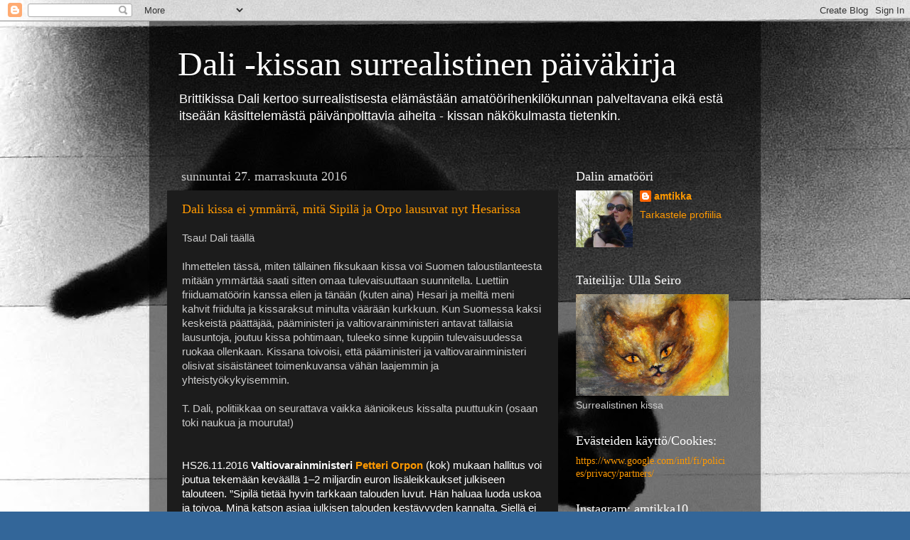

--- FILE ---
content_type: text/html; charset=UTF-8
request_url: https://dalicatsdiary.blogspot.com/2016/11/
body_size: 30856
content:
<!DOCTYPE html>
<html class='v2' dir='ltr' lang='fi'>
<head>
<link href='https://www.blogger.com/static/v1/widgets/335934321-css_bundle_v2.css' rel='stylesheet' type='text/css'/>
<meta content='width=1100' name='viewport'/>
<meta content='text/html; charset=UTF-8' http-equiv='Content-Type'/>
<meta content='blogger' name='generator'/>
<link href='https://dalicatsdiary.blogspot.com/favicon.ico' rel='icon' type='image/x-icon'/>
<link href='https://dalicatsdiary.blogspot.com/2016/11/' rel='canonical'/>
<link rel="alternate" type="application/atom+xml" title="Dali -kissan surrealistinen päiväkirja - Atom" href="https://dalicatsdiary.blogspot.com/feeds/posts/default" />
<link rel="alternate" type="application/rss+xml" title="Dali -kissan surrealistinen päiväkirja - RSS" href="https://dalicatsdiary.blogspot.com/feeds/posts/default?alt=rss" />
<link rel="service.post" type="application/atom+xml" title="Dali -kissan surrealistinen päiväkirja - Atom" href="https://www.blogger.com/feeds/4053072668114244235/posts/default" />
<!--Can't find substitution for tag [blog.ieCssRetrofitLinks]-->
<meta content='Dali -kissa kertoo surrealistisesta elämästään amatöörien hoidossa eikä estä itseään käsittelemästä päivänpolttavia aiheita.' name='description'/>
<meta content='https://dalicatsdiary.blogspot.com/2016/11/' property='og:url'/>
<meta content='Dali -kissan surrealistinen päiväkirja' property='og:title'/>
<meta content='Dali -kissa kertoo surrealistisesta elämästään amatöörien hoidossa eikä estä itseään käsittelemästä päivänpolttavia aiheita.' property='og:description'/>
<title>Dali -kissan surrealistinen päiväkirja: marraskuuta 2016</title>
<style id='page-skin-1' type='text/css'><!--
/*-----------------------------------------------
Blogger Template Style
Name:     Picture Window
Designer: Blogger
URL:      www.blogger.com
----------------------------------------------- */
/* Content
----------------------------------------------- */
body {
font: normal normal 15px Arial, Tahoma, Helvetica, FreeSans, sans-serif;
color: #cccccc;
background: #336699 url(//3.bp.blogspot.com/-tqwRzKYrTic/V-geQCOM_WI/AAAAAAAAABI/982eoRLoN9gflISFWUsZ3l4lRAeuQQ6KgCK4B/s0/Dalijapallo2.jpg) repeat scroll top left;
}
html body .region-inner {
min-width: 0;
max-width: 100%;
width: auto;
}
.content-outer {
font-size: 90%;
}
a:link {
text-decoration:none;
color: #ff9900;
}
a:visited {
text-decoration:none;
color: #dd7700;
}
a:hover {
text-decoration:underline;
color: #ffaa00;
}
.content-outer {
background: transparent url(https://resources.blogblog.com/blogblog/data/1kt/transparent/black50.png) repeat scroll top left;
-moz-border-radius: 0;
-webkit-border-radius: 0;
-goog-ms-border-radius: 0;
border-radius: 0;
-moz-box-shadow: 0 0 3px rgba(0, 0, 0, .15);
-webkit-box-shadow: 0 0 3px rgba(0, 0, 0, .15);
-goog-ms-box-shadow: 0 0 3px rgba(0, 0, 0, .15);
box-shadow: 0 0 3px rgba(0, 0, 0, .15);
margin: 0 auto;
}
.content-inner {
padding: 10px;
}
/* Header
----------------------------------------------- */
.header-outer {
background: rgba(0, 0, 0, 0) none repeat-x scroll top left;
_background-image: none;
color: #ffffff;
-moz-border-radius: 0;
-webkit-border-radius: 0;
-goog-ms-border-radius: 0;
border-radius: 0;
}
.Header img, .Header #header-inner {
-moz-border-radius: 0;
-webkit-border-radius: 0;
-goog-ms-border-radius: 0;
border-radius: 0;
}
.header-inner .Header .titlewrapper,
.header-inner .Header .descriptionwrapper {
padding-left: 30px;
padding-right: 30px;
}
.Header h1 {
font: normal normal 48px Georgia, Utopia, 'Palatino Linotype', Palatino, serif;
text-shadow: 1px 1px 3px rgba(0, 0, 0, 0.3);
}
.Header h1 a {
color: #ffffff;
}
.Header .description {
font-size: 130%;
}
/* Tabs
----------------------------------------------- */
.tabs-inner {
margin: .5em 15px 1em;
padding: 0;
}
.tabs-inner .section {
margin: 0;
}
.tabs-inner .widget ul {
padding: 0;
background: #1c1c1c none repeat scroll bottom;
-moz-border-radius: 0;
-webkit-border-radius: 0;
-goog-ms-border-radius: 0;
border-radius: 0;
}
.tabs-inner .widget li {
border: none;
}
.tabs-inner .widget li a {
display: inline-block;
padding: .5em 1em;
margin-right: 0;
color: #ff9900;
font: normal normal 15px Georgia, Utopia, 'Palatino Linotype', Palatino, serif;
-moz-border-radius: 0 0 0 0;
-webkit-border-top-left-radius: 0;
-webkit-border-top-right-radius: 0;
-goog-ms-border-radius: 0 0 0 0;
border-radius: 0 0 0 0;
background: transparent none no-repeat scroll top left;
border-right: 1px solid #000000;
}
.tabs-inner .widget li:first-child a {
padding-left: 1.25em;
-moz-border-radius-topleft: 0;
-moz-border-radius-bottomleft: 0;
-webkit-border-top-left-radius: 0;
-webkit-border-bottom-left-radius: 0;
-goog-ms-border-top-left-radius: 0;
-goog-ms-border-bottom-left-radius: 0;
border-top-left-radius: 0;
border-bottom-left-radius: 0;
}
.tabs-inner .widget li.selected a,
.tabs-inner .widget li a:hover {
position: relative;
z-index: 1;
background: #dd7700 none repeat scroll bottom;
color: #ffffff;
-moz-box-shadow: 0 0 0 rgba(0, 0, 0, .15);
-webkit-box-shadow: 0 0 0 rgba(0, 0, 0, .15);
-goog-ms-box-shadow: 0 0 0 rgba(0, 0, 0, .15);
box-shadow: 0 0 0 rgba(0, 0, 0, .15);
}
/* Headings
----------------------------------------------- */
h2 {
font: normal normal 18px Georgia, Utopia, 'Palatino Linotype', Palatino, serif;
text-transform: none;
color: #ffffff;
margin: .5em 0;
}
/* Main
----------------------------------------------- */
.main-outer {
background: transparent none repeat scroll top center;
-moz-border-radius: 0 0 0 0;
-webkit-border-top-left-radius: 0;
-webkit-border-top-right-radius: 0;
-webkit-border-bottom-left-radius: 0;
-webkit-border-bottom-right-radius: 0;
-goog-ms-border-radius: 0 0 0 0;
border-radius: 0 0 0 0;
-moz-box-shadow: 0 0 0 rgba(0, 0, 0, .15);
-webkit-box-shadow: 0 0 0 rgba(0, 0, 0, .15);
-goog-ms-box-shadow: 0 0 0 rgba(0, 0, 0, .15);
box-shadow: 0 0 0 rgba(0, 0, 0, .15);
}
.main-inner {
padding: 15px 20px 20px;
}
.main-inner .column-center-inner {
padding: 0 0;
}
.main-inner .column-left-inner {
padding-left: 0;
}
.main-inner .column-right-inner {
padding-right: 0;
}
/* Posts
----------------------------------------------- */
h3.post-title {
margin: 0;
font: normal normal 18px Georgia, Utopia, 'Palatino Linotype', Palatino, serif;
}
.comments h4 {
margin: 1em 0 0;
font: normal normal 18px Georgia, Utopia, 'Palatino Linotype', Palatino, serif;
}
.date-header span {
color: #cccccc;
}
.post-outer {
background-color: #1c1c1c;
border: solid 1px rgba(0, 0, 0, 0);
-moz-border-radius: 0;
-webkit-border-radius: 0;
border-radius: 0;
-goog-ms-border-radius: 0;
padding: 15px 20px;
margin: 0 -20px 20px;
}
.post-body {
line-height: 1.4;
font-size: 110%;
position: relative;
}
.post-header {
margin: 0 0 1.5em;
color: #999999;
line-height: 1.6;
}
.post-footer {
margin: .5em 0 0;
color: #999999;
line-height: 1.6;
}
#blog-pager {
font-size: 140%
}
#comments .comment-author {
padding-top: 1.5em;
border-top: dashed 1px #ccc;
border-top: dashed 1px rgba(128, 128, 128, .5);
background-position: 0 1.5em;
}
#comments .comment-author:first-child {
padding-top: 0;
border-top: none;
}
.avatar-image-container {
margin: .2em 0 0;
}
/* Comments
----------------------------------------------- */
.comments .comments-content .icon.blog-author {
background-repeat: no-repeat;
background-image: url([data-uri]);
}
.comments .comments-content .loadmore a {
border-top: 1px solid #ffaa00;
border-bottom: 1px solid #ffaa00;
}
.comments .continue {
border-top: 2px solid #ffaa00;
}
/* Widgets
----------------------------------------------- */
.widget ul, .widget #ArchiveList ul.flat {
padding: 0;
list-style: none;
}
.widget ul li, .widget #ArchiveList ul.flat li {
border-top: dashed 1px #ccc;
border-top: dashed 1px rgba(128, 128, 128, .5);
}
.widget ul li:first-child, .widget #ArchiveList ul.flat li:first-child {
border-top: none;
}
.widget .post-body ul {
list-style: disc;
}
.widget .post-body ul li {
border: none;
}
/* Footer
----------------------------------------------- */
.footer-outer {
color:#cccccc;
background: transparent none repeat scroll top center;
-moz-border-radius: 0 0 0 0;
-webkit-border-top-left-radius: 0;
-webkit-border-top-right-radius: 0;
-webkit-border-bottom-left-radius: 0;
-webkit-border-bottom-right-radius: 0;
-goog-ms-border-radius: 0 0 0 0;
border-radius: 0 0 0 0;
-moz-box-shadow: 0 0 0 rgba(0, 0, 0, .15);
-webkit-box-shadow: 0 0 0 rgba(0, 0, 0, .15);
-goog-ms-box-shadow: 0 0 0 rgba(0, 0, 0, .15);
box-shadow: 0 0 0 rgba(0, 0, 0, .15);
}
.footer-inner {
padding: 10px 20px 20px;
}
.footer-outer a {
color: #ff9900;
}
.footer-outer a:visited {
color: #dd7700;
}
.footer-outer a:hover {
color: #ffaa00;
}
.footer-outer .widget h2 {
color: #ffffff;
}
/* Mobile
----------------------------------------------- */
html body.mobile {
height: auto;
}
html body.mobile {
min-height: 480px;
background-size: 100% auto;
}
.mobile .body-fauxcolumn-outer {
background: transparent none repeat scroll top left;
}
html .mobile .mobile-date-outer, html .mobile .blog-pager {
border-bottom: none;
background: transparent none repeat scroll top center;
margin-bottom: 10px;
}
.mobile .date-outer {
background: transparent none repeat scroll top center;
}
.mobile .header-outer, .mobile .main-outer,
.mobile .post-outer, .mobile .footer-outer {
-moz-border-radius: 0;
-webkit-border-radius: 0;
-goog-ms-border-radius: 0;
border-radius: 0;
}
.mobile .content-outer,
.mobile .main-outer,
.mobile .post-outer {
background: inherit;
border: none;
}
.mobile .content-outer {
font-size: 100%;
}
.mobile-link-button {
background-color: #ff9900;
}
.mobile-link-button a:link, .mobile-link-button a:visited {
color: #1c1c1c;
}
.mobile-index-contents {
color: #cccccc;
}
.mobile .tabs-inner .PageList .widget-content {
background: #dd7700 none repeat scroll bottom;
color: #ffffff;
}
.mobile .tabs-inner .PageList .widget-content .pagelist-arrow {
border-left: 1px solid #000000;
}

--></style>
<style id='template-skin-1' type='text/css'><!--
body {
min-width: 860px;
}
.content-outer, .content-fauxcolumn-outer, .region-inner {
min-width: 860px;
max-width: 860px;
_width: 860px;
}
.main-inner .columns {
padding-left: 0px;
padding-right: 260px;
}
.main-inner .fauxcolumn-center-outer {
left: 0px;
right: 260px;
/* IE6 does not respect left and right together */
_width: expression(this.parentNode.offsetWidth -
parseInt("0px") -
parseInt("260px") + 'px');
}
.main-inner .fauxcolumn-left-outer {
width: 0px;
}
.main-inner .fauxcolumn-right-outer {
width: 260px;
}
.main-inner .column-left-outer {
width: 0px;
right: 100%;
margin-left: -0px;
}
.main-inner .column-right-outer {
width: 260px;
margin-right: -260px;
}
#layout {
min-width: 0;
}
#layout .content-outer {
min-width: 0;
width: 800px;
}
#layout .region-inner {
min-width: 0;
width: auto;
}
body#layout div.add_widget {
padding: 8px;
}
body#layout div.add_widget a {
margin-left: 32px;
}
--></style>
<style>
    body {background-image:url(\/\/3.bp.blogspot.com\/-tqwRzKYrTic\/V-geQCOM_WI\/AAAAAAAAABI\/982eoRLoN9gflISFWUsZ3l4lRAeuQQ6KgCK4B\/s0\/Dalijapallo2.jpg);}
    
@media (max-width: 200px) { body {background-image:url(\/\/3.bp.blogspot.com\/-tqwRzKYrTic\/V-geQCOM_WI\/AAAAAAAAABI\/982eoRLoN9gflISFWUsZ3l4lRAeuQQ6KgCK4B\/w200\/Dalijapallo2.jpg);}}
@media (max-width: 400px) and (min-width: 201px) { body {background-image:url(\/\/3.bp.blogspot.com\/-tqwRzKYrTic\/V-geQCOM_WI\/AAAAAAAAABI\/982eoRLoN9gflISFWUsZ3l4lRAeuQQ6KgCK4B\/w400\/Dalijapallo2.jpg);}}
@media (max-width: 800px) and (min-width: 401px) { body {background-image:url(\/\/3.bp.blogspot.com\/-tqwRzKYrTic\/V-geQCOM_WI\/AAAAAAAAABI\/982eoRLoN9gflISFWUsZ3l4lRAeuQQ6KgCK4B\/w800\/Dalijapallo2.jpg);}}
@media (max-width: 1200px) and (min-width: 801px) { body {background-image:url(\/\/3.bp.blogspot.com\/-tqwRzKYrTic\/V-geQCOM_WI\/AAAAAAAAABI\/982eoRLoN9gflISFWUsZ3l4lRAeuQQ6KgCK4B\/w1200\/Dalijapallo2.jpg);}}
/* Last tag covers anything over one higher than the previous max-size cap. */
@media (min-width: 1201px) { body {background-image:url(\/\/3.bp.blogspot.com\/-tqwRzKYrTic\/V-geQCOM_WI\/AAAAAAAAABI\/982eoRLoN9gflISFWUsZ3l4lRAeuQQ6KgCK4B\/w1600\/Dalijapallo2.jpg);}}
  </style>
<link href='https://www.blogger.com/dyn-css/authorization.css?targetBlogID=4053072668114244235&amp;zx=555075de-918b-4c0e-bd4c-7c945242ef38' media='none' onload='if(media!=&#39;all&#39;)media=&#39;all&#39;' rel='stylesheet'/><noscript><link href='https://www.blogger.com/dyn-css/authorization.css?targetBlogID=4053072668114244235&amp;zx=555075de-918b-4c0e-bd4c-7c945242ef38' rel='stylesheet'/></noscript>
<meta name='google-adsense-platform-account' content='ca-host-pub-1556223355139109'/>
<meta name='google-adsense-platform-domain' content='blogspot.com'/>

<!-- data-ad-client=ca-pub-1080932691235088 -->

</head>
<body class='loading variant-screen'>
<div class='navbar section' id='navbar' name='Navigointipalkki'><div class='widget Navbar' data-version='1' id='Navbar1'><script type="text/javascript">
    function setAttributeOnload(object, attribute, val) {
      if(window.addEventListener) {
        window.addEventListener('load',
          function(){ object[attribute] = val; }, false);
      } else {
        window.attachEvent('onload', function(){ object[attribute] = val; });
      }
    }
  </script>
<div id="navbar-iframe-container"></div>
<script type="text/javascript" src="https://apis.google.com/js/platform.js"></script>
<script type="text/javascript">
      gapi.load("gapi.iframes:gapi.iframes.style.bubble", function() {
        if (gapi.iframes && gapi.iframes.getContext) {
          gapi.iframes.getContext().openChild({
              url: 'https://www.blogger.com/navbar/4053072668114244235?origin\x3dhttps://dalicatsdiary.blogspot.com',
              where: document.getElementById("navbar-iframe-container"),
              id: "navbar-iframe"
          });
        }
      });
    </script><script type="text/javascript">
(function() {
var script = document.createElement('script');
script.type = 'text/javascript';
script.src = '//pagead2.googlesyndication.com/pagead/js/google_top_exp.js';
var head = document.getElementsByTagName('head')[0];
if (head) {
head.appendChild(script);
}})();
</script>
</div></div>
<div class='body-fauxcolumns'>
<div class='fauxcolumn-outer body-fauxcolumn-outer'>
<div class='cap-top'>
<div class='cap-left'></div>
<div class='cap-right'></div>
</div>
<div class='fauxborder-left'>
<div class='fauxborder-right'></div>
<div class='fauxcolumn-inner'>
</div>
</div>
<div class='cap-bottom'>
<div class='cap-left'></div>
<div class='cap-right'></div>
</div>
</div>
</div>
<div class='content'>
<div class='content-fauxcolumns'>
<div class='fauxcolumn-outer content-fauxcolumn-outer'>
<div class='cap-top'>
<div class='cap-left'></div>
<div class='cap-right'></div>
</div>
<div class='fauxborder-left'>
<div class='fauxborder-right'></div>
<div class='fauxcolumn-inner'>
</div>
</div>
<div class='cap-bottom'>
<div class='cap-left'></div>
<div class='cap-right'></div>
</div>
</div>
</div>
<div class='content-outer'>
<div class='content-cap-top cap-top'>
<div class='cap-left'></div>
<div class='cap-right'></div>
</div>
<div class='fauxborder-left content-fauxborder-left'>
<div class='fauxborder-right content-fauxborder-right'></div>
<div class='content-inner'>
<header>
<div class='header-outer'>
<div class='header-cap-top cap-top'>
<div class='cap-left'></div>
<div class='cap-right'></div>
</div>
<div class='fauxborder-left header-fauxborder-left'>
<div class='fauxborder-right header-fauxborder-right'></div>
<div class='region-inner header-inner'>
<div class='header section' id='header' name='Otsikko'><div class='widget Header' data-version='1' id='Header1'>
<div id='header-inner'>
<div class='titlewrapper'>
<h1 class='title'>
<a href='https://dalicatsdiary.blogspot.com/'>
Dali -kissan surrealistinen päiväkirja
</a>
</h1>
</div>
<div class='descriptionwrapper'>
<p class='description'><span>Brittikissa Dali kertoo surrealistisesta elämästään amatöörihenkilökunnan palveltavana eikä estä itseään käsittelemästä päivänpolttavia aiheita - kissan näkökulmasta tietenkin.</span></p>
</div>
</div>
</div></div>
</div>
</div>
<div class='header-cap-bottom cap-bottom'>
<div class='cap-left'></div>
<div class='cap-right'></div>
</div>
</div>
</header>
<div class='tabs-outer'>
<div class='tabs-cap-top cap-top'>
<div class='cap-left'></div>
<div class='cap-right'></div>
</div>
<div class='fauxborder-left tabs-fauxborder-left'>
<div class='fauxborder-right tabs-fauxborder-right'></div>
<div class='region-inner tabs-inner'>
<div class='tabs no-items section' id='crosscol' name='Kaikki sarakkeet'></div>
<div class='tabs no-items section' id='crosscol-overflow' name='Cross-Column 2'></div>
</div>
</div>
<div class='tabs-cap-bottom cap-bottom'>
<div class='cap-left'></div>
<div class='cap-right'></div>
</div>
</div>
<div class='main-outer'>
<div class='main-cap-top cap-top'>
<div class='cap-left'></div>
<div class='cap-right'></div>
</div>
<div class='fauxborder-left main-fauxborder-left'>
<div class='fauxborder-right main-fauxborder-right'></div>
<div class='region-inner main-inner'>
<div class='columns fauxcolumns'>
<div class='fauxcolumn-outer fauxcolumn-center-outer'>
<div class='cap-top'>
<div class='cap-left'></div>
<div class='cap-right'></div>
</div>
<div class='fauxborder-left'>
<div class='fauxborder-right'></div>
<div class='fauxcolumn-inner'>
</div>
</div>
<div class='cap-bottom'>
<div class='cap-left'></div>
<div class='cap-right'></div>
</div>
</div>
<div class='fauxcolumn-outer fauxcolumn-left-outer'>
<div class='cap-top'>
<div class='cap-left'></div>
<div class='cap-right'></div>
</div>
<div class='fauxborder-left'>
<div class='fauxborder-right'></div>
<div class='fauxcolumn-inner'>
</div>
</div>
<div class='cap-bottom'>
<div class='cap-left'></div>
<div class='cap-right'></div>
</div>
</div>
<div class='fauxcolumn-outer fauxcolumn-right-outer'>
<div class='cap-top'>
<div class='cap-left'></div>
<div class='cap-right'></div>
</div>
<div class='fauxborder-left'>
<div class='fauxborder-right'></div>
<div class='fauxcolumn-inner'>
</div>
</div>
<div class='cap-bottom'>
<div class='cap-left'></div>
<div class='cap-right'></div>
</div>
</div>
<!-- corrects IE6 width calculation -->
<div class='columns-inner'>
<div class='column-center-outer'>
<div class='column-center-inner'>
<div class='main section' id='main' name='Ensisijainen'><div class='widget Blog' data-version='1' id='Blog1'>
<div class='blog-posts hfeed'>

          <div class="date-outer">
        
<h2 class='date-header'><span>sunnuntai 27. marraskuuta 2016</span></h2>

          <div class="date-posts">
        
<div class='post-outer'>
<div class='post hentry uncustomized-post-template' itemprop='blogPost' itemscope='itemscope' itemtype='http://schema.org/BlogPosting'>
<meta content='https://blogger.googleusercontent.com/img/b/R29vZ2xl/AVvXsEgzESl8cLs2Jtua2gbDADvu8PcMgK60F1xjVbvFYO3PTPCvKajvNAbZ8A8ZzZ5jac98Kcl18LOgAMYp1QnrJNXPPBT4ir-u3peLfD5H4ogJ4IZfAPAxeAbv_OqinCHgzoGRRM_hbaa4i0EJ/s400/Tyotuolinpaalla2.jpg' itemprop='image_url'/>
<meta content='4053072668114244235' itemprop='blogId'/>
<meta content='5916330115237331656' itemprop='postId'/>
<a name='5916330115237331656'></a>
<h3 class='post-title entry-title' itemprop='name'>
<a href='https://dalicatsdiary.blogspot.com/2016/11/dali-kissa-ei-ymmarra-mita-sipila-ja.html'>Dali kissa ei ymmärrä, mitä Sipilä ja Orpo lausuvat nyt Hesarissa</a>
</h3>
<div class='post-header'>
<div class='post-header-line-1'></div>
</div>
<div class='post-body entry-content' id='post-body-5916330115237331656' itemprop='articleBody'>
<span style="font-family: &quot;arial&quot; , &quot;helvetica&quot; , sans-serif;">Tsau! Dali täällä</span><br />
<span style="font-family: &quot;arial&quot; , &quot;helvetica&quot; , sans-serif;"><br /></span>
<span style="font-family: &quot;arial&quot; , &quot;helvetica&quot; , sans-serif;"><span data-offset-key="27ugk-0-0">Ihmettelen tässä, miten tällainen fiksukaan kissa voi Suomen taloustilanteesta </span><span data-offset-key="27ugk-2-0">mitään ymmärtää saati sitten omaa tulevaisuuttaan suunnitella. Luettiin friiduamatöörin kanssa eilen ja tänään (kuten aina) </span><span class="_5u8n" data-offset-key="27ugk-3-0" spellcheck="false">Hesari</span><span data-offset-key="27ugk-4-0"> ja meiltä meni kahvit friidulta ja kissaraksut minulta väärään kurkkuun. Kun Suomessa kaksi keskeistä päättäjää, </span><span class="_5u8n" data-offset-key="27ugk-5-0" spellcheck="false">pääministeri</span><span data-offset-key="27ugk-6-0"> ja </span><span class="_5u8n" data-offset-key="27ugk-7-0" spellcheck="false">valtiovarainministeri</span><span data-offset-key="27ugk-8-0"> antavat tällaisia lausuntoja, joutuu kissa pohtimaan, tuleeko sinne kuppiin tulevaisuudessa ruokaa ollenkaan. Kissana toivoisi, että pääministeri ja valtiovarainministeri olisivat sisäistäneet toimenkuvansa vähän laajemmin ja yhteistyökykyisemmin.</span></span><br />
<span style="font-family: &quot;arial&quot; , &quot;helvetica&quot; , sans-serif;"><span data-offset-key="27ugk-8-0"><br /></span></span>
<span style="font-family: &quot;arial&quot; , &quot;helvetica&quot; , sans-serif;"><span data-offset-key="27ugk-8-0">T. Dali, politiikkaa on seurattava vaikka äänioikeus kissalta puuttuukin (osaan toki naukua ja mouruta!)</span></span><br />
<span style="font-family: &quot;arial&quot; , &quot;helvetica&quot; , sans-serif;"><br /></span>
<br />
<div class="MsoNormal" style="margin-bottom: .0001pt; margin-bottom: 0cm;">
<div class="MsoNormal" style="margin-bottom: .0001pt; margin-bottom: 0cm;">
<span style="color: white;"><span lang="FI" style="font-family: Arial, sans-serif;">HS26.11.2016 <b>Valtiovarainministeri</b> </span><span style="font-family: Arial, sans-serif;"><a href="http://www.hs.fi/haku/?haku=Petteri+Orpon&amp;lahde=nimilinkki"><b><span lang="FI">Petteri Orpon</span></b></a></span><span lang="FI" style="font-family: Arial, sans-serif;"> (kok) mukaan hallitus voi joutua tekemään keväällä 1&#8211;2 miljardin euron
lisäleikkaukset julkiseen talouteen. &#8221;Sipilä tietää hyvin tarkkaan talouden
luvut. Hän haluaa luoda uskoa ja toivoa. Minä katson asiaa julkisen talouden
kestävyyden kannalta. </span><span style="font-family: Arial, sans-serif;">Siellä ei näy, että käänne olisi tapahtunut.&#8221;</span><span lang="FI" style="font-family: Arial, sans-serif;"><o:p></o:p></span></span></div>
<div class="MsoNormal" style="margin-bottom: .0001pt; margin-bottom: 0cm;">
<br /></div>
<div class="MsoNormal" style="margin-bottom: .0001pt; margin-bottom: 0cm;">
<span style="color: white;"><span lang="FI" style="font-family: Arial, sans-serif;">HS 27.11.2016 <span class="votsikko2">Pääministeri</span> </span><span style="font-family: Arial, sans-serif;"><a href="http://www.hs.fi/haku/?haku=Juha+Sipil%C3%A4n&amp;lahde=nimilinkki"><b><span lang="FI" style="text-decoration: none;">Juha Sipilän</span></b></a></span><span lang="FI" style="font-family: Arial, sans-serif;">
(kesk) mukaan Suomen ei tarvitse tehdä valtiovarainministeri Petteri </span><span style="font-family: Arial, sans-serif;"><a href="http://www.hs.fi/haku/?haku=Orpon&amp;lahde=nimilinkki"><b><span lang="FI" style="text-decoration: none;">Orpon</span></b></a></span><span lang="FI" style="font-family: Arial, sans-serif;"> (kok) kaavailemia uusia leikkauksia.<o:p></o:p></span></span></div>
<br />
<div class="MsoNormal" style="margin-bottom: .0001pt; margin-bottom: 0cm;">
<span lang="FI" style="font-family: Arial, sans-serif;"><span style="color: white;">Sipilän mukaan Orpon tehtävä valtiovarainministerinä velvoittaa puhumaan
mahdollisista uhkakuvista.</span></span><span lang="FI" style="font-family: &quot;Arial&quot;,&quot;sans-serif&quot;; mso-ansi-language: FI;"><o:p></o:p></span></div>
</div>
<div class="MsoNormal" style="margin-bottom: .0001pt; margin-bottom: 0cm;">
<span lang="FI" style="color: #111111;"><span style="font-family: &quot;arial&quot; , &quot;helvetica&quot; , sans-serif;"><br /></span></span></div>
<table align="center" cellpadding="0" cellspacing="0" class="tr-caption-container" style="margin-left: auto; margin-right: auto; text-align: center;"><tbody>
<tr><td style="text-align: center;"><a href="https://blogger.googleusercontent.com/img/b/R29vZ2xl/AVvXsEgzESl8cLs2Jtua2gbDADvu8PcMgK60F1xjVbvFYO3PTPCvKajvNAbZ8A8ZzZ5jac98Kcl18LOgAMYp1QnrJNXPPBT4ir-u3peLfD5H4ogJ4IZfAPAxeAbv_OqinCHgzoGRRM_hbaa4i0EJ/s1600/Tyotuolinpaalla2.jpg" imageanchor="1" style="margin-left: auto; margin-right: auto;"><img border="0" height="280" src="https://blogger.googleusercontent.com/img/b/R29vZ2xl/AVvXsEgzESl8cLs2Jtua2gbDADvu8PcMgK60F1xjVbvFYO3PTPCvKajvNAbZ8A8ZzZ5jac98Kcl18LOgAMYp1QnrJNXPPBT4ir-u3peLfD5H4ogJ4IZfAPAxeAbv_OqinCHgzoGRRM_hbaa4i0EJ/s400/Tyotuolinpaalla2.jpg" width="400" /></a></td></tr>
<tr><td class="tr-caption" style="text-align: center;">Politiikkaa seurattava yhtä tarkasti kuin ruokakupin sisältöä</td></tr>
</tbody></table>
<div class="MsoNormal" style="margin-bottom: .0001pt; margin-bottom: 0cm;">
<span lang="FI" style="color: #111111;"><span style="font-family: &quot;arial&quot; , &quot;helvetica&quot; , sans-serif;"><br /></span></span></div>
<div style='clear: both;'></div>
</div>
<div class='post-footer'>
<div class='post-footer-line post-footer-line-1'>
<span class='post-author vcard'>
Lähettänyt
<span class='fn' itemprop='author' itemscope='itemscope' itemtype='http://schema.org/Person'>
<meta content='https://www.blogger.com/profile/07310597820890616714' itemprop='url'/>
<a class='g-profile' href='https://www.blogger.com/profile/07310597820890616714' rel='author' title='author profile'>
<span itemprop='name'>amtikka</span>
</a>
</span>
</span>
<span class='post-timestamp'>
klo
<meta content='https://dalicatsdiary.blogspot.com/2016/11/dali-kissa-ei-ymmarra-mita-sipila-ja.html' itemprop='url'/>
<a class='timestamp-link' href='https://dalicatsdiary.blogspot.com/2016/11/dali-kissa-ei-ymmarra-mita-sipila-ja.html' rel='bookmark' title='permanent link'><abbr class='published' itemprop='datePublished' title='2016-11-27T19:23:00+02:00'>19.23</abbr></a>
</span>
<span class='post-comment-link'>
<a class='comment-link' href='https://dalicatsdiary.blogspot.com/2016/11/dali-kissa-ei-ymmarra-mita-sipila-ja.html#comment-form' onclick=''>
2 kommenttia:
  </a>
</span>
<span class='post-icons'>
<span class='item-control blog-admin pid-357323650'>
<a href='https://www.blogger.com/post-edit.g?blogID=4053072668114244235&postID=5916330115237331656&from=pencil' title='Muokkaa tekstiä'>
<img alt='' class='icon-action' height='18' src='https://resources.blogblog.com/img/icon18_edit_allbkg.gif' width='18'/>
</a>
</span>
</span>
<div class='post-share-buttons goog-inline-block'>
<a class='goog-inline-block share-button sb-email' href='https://www.blogger.com/share-post.g?blogID=4053072668114244235&postID=5916330115237331656&target=email' target='_blank' title='Kohteen lähettäminen sähköpostitse'><span class='share-button-link-text'>Kohteen lähettäminen sähköpostitse</span></a><a class='goog-inline-block share-button sb-blog' href='https://www.blogger.com/share-post.g?blogID=4053072668114244235&postID=5916330115237331656&target=blog' onclick='window.open(this.href, "_blank", "height=270,width=475"); return false;' target='_blank' title='Bloggaa tästä!'><span class='share-button-link-text'>Bloggaa tästä!</span></a><a class='goog-inline-block share-button sb-twitter' href='https://www.blogger.com/share-post.g?blogID=4053072668114244235&postID=5916330115237331656&target=twitter' target='_blank' title='Jaa X:ssä'><span class='share-button-link-text'>Jaa X:ssä</span></a><a class='goog-inline-block share-button sb-facebook' href='https://www.blogger.com/share-post.g?blogID=4053072668114244235&postID=5916330115237331656&target=facebook' onclick='window.open(this.href, "_blank", "height=430,width=640"); return false;' target='_blank' title='Jaa Facebookiin'><span class='share-button-link-text'>Jaa Facebookiin</span></a><a class='goog-inline-block share-button sb-pinterest' href='https://www.blogger.com/share-post.g?blogID=4053072668114244235&postID=5916330115237331656&target=pinterest' target='_blank' title='Jaa Pinterestiin'><span class='share-button-link-text'>Jaa Pinterestiin</span></a>
</div>
</div>
<div class='post-footer-line post-footer-line-2'>
<span class='post-labels'>
Tunnisteet:
<a href='https://dalicatsdiary.blogspot.com/search/label/blog' rel='tag'>blog</a>,
<a href='https://dalicatsdiary.blogspot.com/search/label/blogi' rel='tag'>blogi</a>,
<a href='https://dalicatsdiary.blogspot.com/search/label/britishshorthair' rel='tag'>britishshorthair</a>,
<a href='https://dalicatsdiary.blogspot.com/search/label/brittikissa' rel='tag'>brittikissa</a>,
<a href='https://dalicatsdiary.blogspot.com/search/label/cat' rel='tag'>cat</a>,
<a href='https://dalicatsdiary.blogspot.com/search/label/cats' rel='tag'>cats</a>,
<a href='https://dalicatsdiary.blogspot.com/search/label/dali' rel='tag'>dali</a>,
<a href='https://dalicatsdiary.blogspot.com/search/label/diary' rel='tag'>diary</a>,
<a href='https://dalicatsdiary.blogspot.com/search/label/Hesari' rel='tag'>Hesari</a>,
<a href='https://dalicatsdiary.blogspot.com/search/label/HS' rel='tag'>HS</a>,
<a href='https://dalicatsdiary.blogspot.com/search/label/kissa' rel='tag'>kissa</a>,
<a href='https://dalicatsdiary.blogspot.com/search/label/kissat' rel='tag'>kissat</a>,
<a href='https://dalicatsdiary.blogspot.com/search/label/Orpo' rel='tag'>Orpo</a>,
<a href='https://dalicatsdiary.blogspot.com/search/label/p%C3%A4iv%C3%A4kirja' rel='tag'>päiväkirja</a>,
<a href='https://dalicatsdiary.blogspot.com/search/label/p%C3%A4%C3%A4ministeri' rel='tag'>pääministeri</a>,
<a href='https://dalicatsdiary.blogspot.com/search/label/ruoka' rel='tag'>ruoka</a>,
<a href='https://dalicatsdiary.blogspot.com/search/label/Sipil%C3%A4' rel='tag'>Sipilä</a>,
<a href='https://dalicatsdiary.blogspot.com/search/label/surreal' rel='tag'>surreal</a>,
<a href='https://dalicatsdiary.blogspot.com/search/label/surrealistinen' rel='tag'>surrealistinen</a>,
<a href='https://dalicatsdiary.blogspot.com/search/label/valtiovarainministeri' rel='tag'>valtiovarainministeri</a>
</span>
</div>
<div class='post-footer-line post-footer-line-3'>
<span class='post-location'>
</span>
</div>
</div>
</div>
</div>
<div class='inline-ad'>
<script async src="//pagead2.googlesyndication.com/pagead/js/adsbygoogle.js"></script>
<!-- dalicatsdiary_main_Blog1_1x1_as -->
<ins class="adsbygoogle"
     style="display:block"
     data-ad-client="ca-pub-1080932691235088"
     data-ad-host="ca-host-pub-1556223355139109"
     data-ad-host-channel="L0007"
     data-ad-slot="3916505655"
     data-ad-format="auto"></ins>
<script>
(adsbygoogle = window.adsbygoogle || []).push({});
</script>
</div>

          </div></div>
        

          <div class="date-outer">
        
<h2 class='date-header'><span>perjantai 25. marraskuuta 2016</span></h2>

          <div class="date-posts">
        
<div class='post-outer'>
<div class='post hentry uncustomized-post-template' itemprop='blogPost' itemscope='itemscope' itemtype='http://schema.org/BlogPosting'>
<meta content='https://blogger.googleusercontent.com/img/b/R29vZ2xl/AVvXsEj-AHZuOfWxes6nX5f49gKPpL1cOENgpyj5izY8_E_hSSIG0FBP5N5xWWLekziFj_nROWXSS6K0kZ5yLIjL4H7Bm_w_jBW23gAWsbPmsMeTueEHmtiEnzEY8hCKJXCdllvytYbQ-Wlwao6b/s400/Vessa2.jpg' itemprop='image_url'/>
<meta content='4053072668114244235' itemprop='blogId'/>
<meta content='4689548181753292690' itemprop='postId'/>
<a name='4689548181753292690'></a>
<h3 class='post-title entry-title' itemprop='name'>
<a href='https://dalicatsdiary.blogspot.com/2016/11/kylppari-ja-vessa-ensisijaisesti-minun.html'>Kylppäri ja vessa - ensisijaisesti minun reviiriäni</a>
</h3>
<div class='post-header'>
<div class='post-header-line-1'></div>
</div>
<div class='post-body entry-content' id='post-body-4689548181753292690' itemprop='articleBody'>
Tsau! Dali täällä.<br />
<br />
Riehakasta tai hyggeilypainotteista viikonloppua kissakamuille henkilöstöineen ja kaikille muillekin. Teema tällä kertaa: kylppärin ja vessan valtaus. Olisi kiva kuulla kommenteissa, onko teillä, hyvät kissakamut, samantapaista meininkiä.<br />
<br />
Kilpailemme friiduamatöörin kanssa yläkerran pienestä vessasta, koska se on minun nukkumapaikkani ja joka tapauksessa olen siellä aina friidun seurana. Friidu tuskailee, koska joutuu kuivaamaan lavuaarin joka käytön jälkeen, jotta en kastele tassujani siinä ja sen jälkeen juokse ympäri kämppää märillä tassuilla. Minä tietysti tungen lavuaariin joka kerta, kun hana avataan. Friidu on joutunut korjaamaan kaikki tarvikkeensa vessan tasolta, koska ne eivät enää mahdu siihen. Minä kun makoilen koko pituudeltani katselemassa, kun friidu laittaa hiuksiaan ja meikkiä naamaan.<br />
<br />
<table align="center" cellpadding="0" cellspacing="0" class="tr-caption-container" style="margin-left: auto; margin-right: auto; text-align: center;"><tbody>
<tr><td style="text-align: center;"><a href="https://blogger.googleusercontent.com/img/b/R29vZ2xl/AVvXsEj-AHZuOfWxes6nX5f49gKPpL1cOENgpyj5izY8_E_hSSIG0FBP5N5xWWLekziFj_nROWXSS6K0kZ5yLIjL4H7Bm_w_jBW23gAWsbPmsMeTueEHmtiEnzEY8hCKJXCdllvytYbQ-Wlwao6b/s1600/Vessa2.jpg" imageanchor="1" style="margin-left: auto; margin-right: auto;"><img border="0" height="400" src="https://blogger.googleusercontent.com/img/b/R29vZ2xl/AVvXsEj-AHZuOfWxes6nX5f49gKPpL1cOENgpyj5izY8_E_hSSIG0FBP5N5xWWLekziFj_nROWXSS6K0kZ5yLIjL4H7Bm_w_jBW23gAWsbPmsMeTueEHmtiEnzEY8hCKJXCdllvytYbQ-Wlwao6b/s400/Vessa2.jpg" width="400" /></a></td></tr>
<tr><td class="tr-caption" style="text-align: center;">Friidun purtiloille ei ole enää tilaa...</td></tr>
</tbody></table>
<br />
<table cellpadding="0" cellspacing="0" class="tr-caption-container" style="margin-left: auto; margin-right: auto; text-align: center;"><tbody>
<tr><td style="text-align: center;"><a href="https://blogger.googleusercontent.com/img/b/R29vZ2xl/AVvXsEjavJ7OgSAfPvlK4CI4HtNW-HODBXY68vz82kwcYg_kGi6bWa0Kss5eFHesaVCmbmWnajASL0z9uwRocRgs0nY4HTRa3i7swtcVAt-zPNUIrB6qmjkkUNlZyk6lqeXl57_YrjUgY8R1a9qh/s1600/Vessa3.jpg" imageanchor="1" style="clear: right; margin-bottom: 1em; margin-left: auto; margin-right: auto;"><img border="0" height="400" src="https://blogger.googleusercontent.com/img/b/R29vZ2xl/AVvXsEjavJ7OgSAfPvlK4CI4HtNW-HODBXY68vz82kwcYg_kGi6bWa0Kss5eFHesaVCmbmWnajASL0z9uwRocRgs0nY4HTRa3i7swtcVAt-zPNUIrB6qmjkkUNlZyk6lqeXl57_YrjUgY8R1a9qh/s400/Vessa3.jpg" width="400" /></a></td></tr>
<tr><td class="tr-caption" style="text-align: center;">Friidun hius tipahti kihartimesta otsalleni</td></tr>
</tbody></table>
<div class="separator" style="clear: both; text-align: center;">
</div>
<br />
Juon yleensä aamuisin hanasta vettä (alla videoklipissä näyte).<br />
<br />
<div class="separator" style="clear: both; text-align: center;">
<iframe width="320" height="266" class="YOUTUBE-iframe-video" data-thumbnail-src="https://i.ytimg.com/vi/SzOfDVwQQU4/0.jpg" src="https://www.youtube.com/embed/SzOfDVwQQU4?feature=player_embedded" frameborder="0" allowfullscreen></iframe></div>
<br />
Yövyn lavuaarissa tuonne kolmeen, neljään aamuyöllä, jonka jälkeen siirryn makkariin nukkumaan ja valmistelemaan henkilöstön herättämistä klo 7-7:30. Minulla on ainakin 20 nukkumapaikkaa, mutta lavuaari on paras.<br />
<br />
<table align="center" cellpadding="0" cellspacing="0" class="tr-caption-container" style="margin-left: auto; margin-right: auto; text-align: center;"><tbody>
<tr><td style="text-align: center;"><a href="https://blogger.googleusercontent.com/img/b/R29vZ2xl/AVvXsEgZm2Qu16kvVdYeTbeXMjwrAA-CpNm9lhUGNaa-imuiw__CnBNN8wfuUDVg62tilyIrfN4Xd5RTtKghg_UtAFI9C-uBrYvLArL9TkWSjpzhtI3xKWNvqG8pYggMJVXFvkPbJZitHaoHEJBX/s1600/Vessa1.jpg" imageanchor="1" style="margin-left: auto; margin-right: auto;"><img border="0" height="213" src="https://blogger.googleusercontent.com/img/b/R29vZ2xl/AVvXsEgZm2Qu16kvVdYeTbeXMjwrAA-CpNm9lhUGNaa-imuiw__CnBNN8wfuUDVg62tilyIrfN4Xd5RTtKghg_UtAFI9C-uBrYvLArL9TkWSjpzhtI3xKWNvqG8pYggMJVXFvkPbJZitHaoHEJBX/s320/Vessa1.jpg" width="320" /></a></td></tr>
<tr><td class="tr-caption" style="text-align: center;">Nukun tässä joka yö ja välillä päikkäritkin</td></tr>
</tbody></table>
Kun friidu menee suihkuun, seuraan lasisärmin takaa ja sohin vettä. Minut joudutaan kuivaamaan kauttaaltaan aina ennen kuin pääsen suihkutilasta ulos.<br />
<br />
<table align="center" cellpadding="0" cellspacing="0" class="tr-caption-container" style="margin-left: auto; margin-right: auto; text-align: center;"><tbody>
<tr><td style="text-align: center;"><a href="https://blogger.googleusercontent.com/img/b/R29vZ2xl/AVvXsEiHCFSQ84GsV801zoXQVwNSqJr5lediXoQD5U_jon0CJfaJquVNjVAmJhtaaH9T2AjvOmXKy-H6gloap3rhP2n6lWxLPzoWcrAulxtTEODPpWGMEZPdLcNlpiwGHiZfEfd386CR0RMRxu59/s1600/Kylppari6.jpg" imageanchor="1" style="margin-left: auto; margin-right: auto;"><img border="0" height="320" src="https://blogger.googleusercontent.com/img/b/R29vZ2xl/AVvXsEiHCFSQ84GsV801zoXQVwNSqJr5lediXoQD5U_jon0CJfaJquVNjVAmJhtaaH9T2AjvOmXKy-H6gloap3rhP2n6lWxLPzoWcrAulxtTEODPpWGMEZPdLcNlpiwGHiZfEfd386CR0RMRxu59/s320/Kylppari6.jpg" width="320" /></a></td></tr>
<tr><td class="tr-caption" style="text-align: center;">Tämä on jo vanha kuva tarkkailupaikastani suihkussa</td></tr>
</tbody></table>
<br />
Seuraavissa kuvissa on yksityiskohtainen opastus, millä kaikilla tavoilla (miesamatöörin käytössä olevan) kylppärin suihkun voi blokata. Minut tosin siirretään pois tieltä oven ulkopuolelle naukumaan.<br />
<br />
<table align="center" cellpadding="0" cellspacing="0" class="tr-caption-container" style="margin-left: auto; margin-right: auto; text-align: center;"><tbody>
<tr><td style="text-align: center;"><a href="https://blogger.googleusercontent.com/img/b/R29vZ2xl/AVvXsEjB0A3TeQUZ1GlP2KPZGwcou_iZh2XUzzqXs5cDObROTcibQYb3Gz3zJSr0Txpw2P31K3Eld3HxNWEvDJjXI35Mie36z4F6riKkEoe6VQXilla_VxhHWohyGapi-DCskeWYrkXOc3wQLs5c/s1600/Kylppari2.jpg" imageanchor="1" style="margin-left: auto; margin-right: auto;"><img border="0" height="225" src="https://blogger.googleusercontent.com/img/b/R29vZ2xl/AVvXsEjB0A3TeQUZ1GlP2KPZGwcou_iZh2XUzzqXs5cDObROTcibQYb3Gz3zJSr0Txpw2P31K3Eld3HxNWEvDJjXI35Mie36z4F6riKkEoe6VQXilla_VxhHWohyGapi-DCskeWYrkXOc3wQLs5c/s400/Kylppari2.jpg" width="400" /></a></td></tr>
<tr><td class="tr-caption" style="text-align: center;">Nurkanvaltaus, hännän ja jalkojen asento tärkeä</td></tr>
</tbody></table>
<br />
<table align="center" cellpadding="0" cellspacing="0" class="tr-caption-container" style="margin-left: auto; margin-right: auto; text-align: center;"><tbody>
<tr><td style="text-align: center;"><a href="https://blogger.googleusercontent.com/img/b/R29vZ2xl/AVvXsEgLSYa55nJ8FirQRm04AuHiTnflWqLZpgLp-BKh_ySTTO5CHp_kCn9OO3QLL_sHvKifThvn4u8DELKLha2BR344RN0Oim1sMyYu7HY4IzS-6vM_-OY0Ce0OtkLJHinmcAL3Q6xSZMVArR83/s1600/Kylppari3.jpg" imageanchor="1" style="margin-left: auto; margin-right: auto;"><img border="0" height="211" src="https://blogger.googleusercontent.com/img/b/R29vZ2xl/AVvXsEgLSYa55nJ8FirQRm04AuHiTnflWqLZpgLp-BKh_ySTTO5CHp_kCn9OO3QLL_sHvKifThvn4u8DELKLha2BR344RN0Oim1sMyYu7HY4IzS-6vM_-OY0Ce0OtkLJHinmcAL3Q6xSZMVArR83/s400/Kylppari3.jpg" width="400" /></a></td></tr>
<tr><td class="tr-caption" style="text-align: center;">Kaarimalli suihkutilan blokkaukseen</td></tr>
</tbody></table>
<br />
<table align="center" cellpadding="0" cellspacing="0" class="tr-caption-container" style="margin-left: auto; margin-right: auto; text-align: center;"><tbody>
<tr><td style="text-align: center;"><a href="https://blogger.googleusercontent.com/img/b/R29vZ2xl/AVvXsEiyKGf9tqBpnI3ICnlWix6PTNgnWzsH5UVykyfC87HUoBzwAqzFyMHkeVepPImPJQG8Q_UbAfqJ3I1WPeXuQMEMN48-Vhl4sQ-ip3wn9EKJqEMbfz7Qm5EQlYwkeHJH9Ek73CrtD1zEjV4q/s1600/Kylpp%25C3%25A4ri4.jpg" imageanchor="1" style="margin-left: auto; margin-right: auto;"><img border="0" height="225" src="https://blogger.googleusercontent.com/img/b/R29vZ2xl/AVvXsEiyKGf9tqBpnI3ICnlWix6PTNgnWzsH5UVykyfC87HUoBzwAqzFyMHkeVepPImPJQG8Q_UbAfqJ3I1WPeXuQMEMN48-Vhl4sQ-ip3wn9EKJqEMbfz7Qm5EQlYwkeHJH9Ek73CrtD1zEjV4q/s400/Kylpp%25C3%25A4ri4.jpg" width="400" /></a></td></tr>
<tr><td class="tr-caption" style="text-align: center;">Tästä asennosta on hyvä ottaa jaloilla kiihdytys, jos tulee kiire poistua paikalta</td></tr>
</tbody></table>
<br />
Ja tietysti, jos vessan kansi jää auki, molskahdan hetkessä pyttyyn. Olen jo kaksi kertaa tipahtanut vessanpyttyyn - ne ainoat kerrat, kun kansi on unohtunut auki. Niistä noloista tilanteista ei onneksi ole kuvia.<br />
<br />
Olen päässyt käymään päiväkeikalle mökillä ja joka päivä ollaan oltu friidun kanssa valjasulkoilemassa. Lintuja on bongattu ja koiria, joihin alan vähän jo tottua (ainakin itseäni pienempiin).<br />
<br />
<table align="center" cellpadding="0" cellspacing="0" class="tr-caption-container" style="margin-left: auto; margin-right: auto; text-align: center;"><tbody>
<tr><td style="text-align: center;"><a href="https://blogger.googleusercontent.com/img/b/R29vZ2xl/AVvXsEg3zkgWb2WJ9ZOIjoa7PDogMUrOUU8acDnufQ-zeeZX3sDNHdPmje8fqgHnxkyS4S_wxOmjcaFRvI_W-gFqucKZtGe8vFsGUHzF7ZWcX3KIrDbrhRwDsX98N7n8mSgsN5tR5eBN0FNv2x8v/s1600/Laiturilla.jpg" imageanchor="1" style="margin-left: auto; margin-right: auto;"><img border="0" height="225" src="https://blogger.googleusercontent.com/img/b/R29vZ2xl/AVvXsEg3zkgWb2WJ9ZOIjoa7PDogMUrOUU8acDnufQ-zeeZX3sDNHdPmje8fqgHnxkyS4S_wxOmjcaFRvI_W-gFqucKZtGe8vFsGUHzF7ZWcX3KIrDbrhRwDsX98N7n8mSgsN5tR5eBN0FNv2x8v/s400/Laiturilla.jpg" width="400" /></a></td></tr>
<tr><td class="tr-caption" style="text-align: center;">Vedessä kilisee jäähileitä!</td></tr>
</tbody></table>
<br />
<table align="center" cellpadding="0" cellspacing="0" class="tr-caption-container" style="margin-left: auto; margin-right: auto; text-align: center;"><tbody>
<tr><td style="text-align: center;"><a href="https://blogger.googleusercontent.com/img/b/R29vZ2xl/AVvXsEg5cKQKQNBZ4_pWgmMA5n7L_prqFK4R37NNzsIJS_QAsOgcbnxTtyVgY7WUCrgrNakZ39C8DdQFcWVVwSw5_LS3MXZ-dcGLZVEwYsBHTOMB1beW_sk-qixGGLOnM84zSdlyTto6qQowRm4q/s1600/Ulkoilu.jpg" imageanchor="1" style="margin-left: auto; margin-right: auto;"><img border="0" height="223" src="https://blogger.googleusercontent.com/img/b/R29vZ2xl/AVvXsEg5cKQKQNBZ4_pWgmMA5n7L_prqFK4R37NNzsIJS_QAsOgcbnxTtyVgY7WUCrgrNakZ39C8DdQFcWVVwSw5_LS3MXZ-dcGLZVEwYsBHTOMB1beW_sk-qixGGLOnM84zSdlyTto6qQowRm4q/s400/Ulkoilu.jpg" width="400" /></a></td></tr>
<tr><td class="tr-caption" style="text-align: center;">Etsi kuvasta kissa... tässä meidän kaupunkiulkoiluamme</td></tr>
</tbody></table>
Ja sitten lopuksi vielä viikonlopun kunniaksi herkkukuvia. Slurp! Amatöörit hakevat minulle broilerinsydämiä Hakaniemen Hallista.<br />
<br />
<table align="center" cellpadding="0" cellspacing="0" class="tr-caption-container" style="float: left; margin-right: 1em; text-align: left;"><tbody>
<tr><td style="text-align: center;"><a href="https://blogger.googleusercontent.com/img/b/R29vZ2xl/AVvXsEiXjSARjlmtagOre7wXtlYqWZnb6dLRuKOEadXEB3SjICuTpHsmWI8Ym0V_4TXOnFWHVqMMsFD66FYoJKwjUlOMKZj9i8JtydeTSOGK94zEj1Y17Cw9dAPOZkksORpeTkHP_3rj3_o658P4/s1600/Broilerins1.jpg" imageanchor="1" style="margin-left: auto; margin-right: auto;"><img border="0" height="200" src="https://blogger.googleusercontent.com/img/b/R29vZ2xl/AVvXsEiXjSARjlmtagOre7wXtlYqWZnb6dLRuKOEadXEB3SjICuTpHsmWI8Ym0V_4TXOnFWHVqMMsFD66FYoJKwjUlOMKZj9i8JtydeTSOGK94zEj1Y17Cw9dAPOZkksORpeTkHP_3rj3_o658P4/s200/Broilerins1.jpg" width="200" /></a></td></tr>
<tr><td class="tr-caption" style="text-align: center;">NAM, NAM!</td></tr>
</tbody></table>
<br />
<table align="center" cellpadding="0" cellspacing="0" class="tr-caption-container" style="margin-left: auto; margin-right: auto; text-align: center;"><tbody>
<tr><td style="text-align: center;"><a href="https://blogger.googleusercontent.com/img/b/R29vZ2xl/AVvXsEichvGMWMidJRoYOpTGTXoEEryytCa9iYD2vOy7wBKcZ5RwOU3khwzB2Psypfeu_gM4Zq7-G1avoUN3Yyx-XBM3DmI6m1nu9h5UIVfbeJpoD1DbyKVNzKn6mH9GKzSqw3otAoT1ZLaVXSmc/s1600/LihaHaka.jpg" imageanchor="1" style="margin-left: auto; margin-right: auto;"><img border="0" height="180" src="https://blogger.googleusercontent.com/img/b/R29vZ2xl/AVvXsEichvGMWMidJRoYOpTGTXoEEryytCa9iYD2vOy7wBKcZ5RwOU3khwzB2Psypfeu_gM4Zq7-G1avoUN3Yyx-XBM3DmI6m1nu9h5UIVfbeJpoD1DbyKVNzKn6mH9GKzSqw3otAoT1ZLaVXSmc/s320/LihaHaka.jpg" width="320" /></a></td></tr>
<tr><td class="tr-caption" style="text-align: center;">Hovihankkijat</td></tr>
</tbody></table>
<br />
<div class="separator" style="clear: both; text-align: center;">
</div>
Viettäkääpä oikein leppoisa viikonloppu! Odottelen kommenttejanne ja runsaasti hyviä vinkkejä kylppäritoimintaan.<br />
<br />
T. Dali, monialainen vesipeto<br />
<br />
<div style='clear: both;'></div>
</div>
<div class='post-footer'>
<div class='post-footer-line post-footer-line-1'>
<span class='post-author vcard'>
Lähettänyt
<span class='fn' itemprop='author' itemscope='itemscope' itemtype='http://schema.org/Person'>
<meta content='https://www.blogger.com/profile/07310597820890616714' itemprop='url'/>
<a class='g-profile' href='https://www.blogger.com/profile/07310597820890616714' rel='author' title='author profile'>
<span itemprop='name'>amtikka</span>
</a>
</span>
</span>
<span class='post-timestamp'>
klo
<meta content='https://dalicatsdiary.blogspot.com/2016/11/kylppari-ja-vessa-ensisijaisesti-minun.html' itemprop='url'/>
<a class='timestamp-link' href='https://dalicatsdiary.blogspot.com/2016/11/kylppari-ja-vessa-ensisijaisesti-minun.html' rel='bookmark' title='permanent link'><abbr class='published' itemprop='datePublished' title='2016-11-25T22:28:00+02:00'>22.28</abbr></a>
</span>
<span class='post-comment-link'>
<a class='comment-link' href='https://dalicatsdiary.blogspot.com/2016/11/kylppari-ja-vessa-ensisijaisesti-minun.html#comment-form' onclick=''>
4 kommenttia:
  </a>
</span>
<span class='post-icons'>
<span class='item-control blog-admin pid-357323650'>
<a href='https://www.blogger.com/post-edit.g?blogID=4053072668114244235&postID=4689548181753292690&from=pencil' title='Muokkaa tekstiä'>
<img alt='' class='icon-action' height='18' src='https://resources.blogblog.com/img/icon18_edit_allbkg.gif' width='18'/>
</a>
</span>
</span>
<div class='post-share-buttons goog-inline-block'>
<a class='goog-inline-block share-button sb-email' href='https://www.blogger.com/share-post.g?blogID=4053072668114244235&postID=4689548181753292690&target=email' target='_blank' title='Kohteen lähettäminen sähköpostitse'><span class='share-button-link-text'>Kohteen lähettäminen sähköpostitse</span></a><a class='goog-inline-block share-button sb-blog' href='https://www.blogger.com/share-post.g?blogID=4053072668114244235&postID=4689548181753292690&target=blog' onclick='window.open(this.href, "_blank", "height=270,width=475"); return false;' target='_blank' title='Bloggaa tästä!'><span class='share-button-link-text'>Bloggaa tästä!</span></a><a class='goog-inline-block share-button sb-twitter' href='https://www.blogger.com/share-post.g?blogID=4053072668114244235&postID=4689548181753292690&target=twitter' target='_blank' title='Jaa X:ssä'><span class='share-button-link-text'>Jaa X:ssä</span></a><a class='goog-inline-block share-button sb-facebook' href='https://www.blogger.com/share-post.g?blogID=4053072668114244235&postID=4689548181753292690&target=facebook' onclick='window.open(this.href, "_blank", "height=430,width=640"); return false;' target='_blank' title='Jaa Facebookiin'><span class='share-button-link-text'>Jaa Facebookiin</span></a><a class='goog-inline-block share-button sb-pinterest' href='https://www.blogger.com/share-post.g?blogID=4053072668114244235&postID=4689548181753292690&target=pinterest' target='_blank' title='Jaa Pinterestiin'><span class='share-button-link-text'>Jaa Pinterestiin</span></a>
</div>
</div>
<div class='post-footer-line post-footer-line-2'>
<span class='post-labels'>
Tunnisteet:
<a href='https://dalicatsdiary.blogspot.com/search/label/blog' rel='tag'>blog</a>,
<a href='https://dalicatsdiary.blogspot.com/search/label/blogi' rel='tag'>blogi</a>,
<a href='https://dalicatsdiary.blogspot.com/search/label/britishshorthair' rel='tag'>britishshorthair</a>,
<a href='https://dalicatsdiary.blogspot.com/search/label/brittikissa' rel='tag'>brittikissa</a>,
<a href='https://dalicatsdiary.blogspot.com/search/label/cat' rel='tag'>cat</a>,
<a href='https://dalicatsdiary.blogspot.com/search/label/cats' rel='tag'>cats</a>,
<a href='https://dalicatsdiary.blogspot.com/search/label/dali' rel='tag'>dali</a>,
<a href='https://dalicatsdiary.blogspot.com/search/label/diary' rel='tag'>diary</a>,
<a href='https://dalicatsdiary.blogspot.com/search/label/kissa' rel='tag'>kissa</a>,
<a href='https://dalicatsdiary.blogspot.com/search/label/kissat' rel='tag'>kissat</a>,
<a href='https://dalicatsdiary.blogspot.com/search/label/kylpyhuone' rel='tag'>kylpyhuone</a>,
<a href='https://dalicatsdiary.blogspot.com/search/label/lemmikki' rel='tag'>lemmikki</a>,
<a href='https://dalicatsdiary.blogspot.com/search/label/m%C3%B6kkeily' rel='tag'>mökkeily</a>,
<a href='https://dalicatsdiary.blogspot.com/search/label/m%C3%B6kki' rel='tag'>mökki</a>,
<a href='https://dalicatsdiary.blogspot.com/search/label/pet' rel='tag'>pet</a>,
<a href='https://dalicatsdiary.blogspot.com/search/label/photo' rel='tag'>photo</a>,
<a href='https://dalicatsdiary.blogspot.com/search/label/p%C3%A4iv%C3%A4kirja' rel='tag'>päiväkirja</a>,
<a href='https://dalicatsdiary.blogspot.com/search/label/suihku' rel='tag'>suihku</a>,
<a href='https://dalicatsdiary.blogspot.com/search/label/vessa' rel='tag'>vessa</a>,
<a href='https://dalicatsdiary.blogspot.com/search/label/WC' rel='tag'>WC</a>
</span>
</div>
<div class='post-footer-line post-footer-line-3'>
<span class='post-location'>
</span>
</div>
</div>
</div>
</div>
<div class='inline-ad'>
<script async src="//pagead2.googlesyndication.com/pagead/js/adsbygoogle.js"></script>
<!-- dalicatsdiary_main_Blog1_1x1_as -->
<ins class="adsbygoogle"
     style="display:block"
     data-ad-client="ca-pub-1080932691235088"
     data-ad-host="ca-host-pub-1556223355139109"
     data-ad-host-channel="L0007"
     data-ad-slot="3916505655"
     data-ad-format="auto"></ins>
<script>
(adsbygoogle = window.adsbygoogle || []).push({});
</script>
</div>

          </div></div>
        

          <div class="date-outer">
        
<h2 class='date-header'><span>lauantai 19. marraskuuta 2016</span></h2>

          <div class="date-posts">
        
<div class='post-outer'>
<div class='post hentry uncustomized-post-template' itemprop='blogPost' itemscope='itemscope' itemtype='http://schema.org/BlogPosting'>
<meta content='https://blogger.googleusercontent.com/img/b/R29vZ2xl/AVvXsEhAs85uuI8bn-E0ljy3Xj7FnrIfKXIdaICKVl1OCyXh_uWipvRgdu27lcYgMNyoC2szhFDqo6XRciO4vj5nQ6MY1wu2mgb4E8hRcgQHBk3_masbQckOOV46ldPYs1FUSr3lp8f8vidI7oiD/s400/Kiipeilypuu1.jpg' itemprop='image_url'/>
<meta content='4053072668114244235' itemprop='blogId'/>
<meta content='919638012225328111' itemprop='postId'/>
<a name='919638012225328111'></a>
<h3 class='post-title entry-title' itemprop='name'>
<a href='https://dalicatsdiary.blogspot.com/2016/11/kaikki-ainekset-suureen-draamaan.html'>Kaikki ainekset suureen draamaan!</a>
</h3>
<div class='post-header'>
<div class='post-header-line-1'></div>
</div>
<div class='post-body entry-content' id='post-body-919638012225328111' itemprop='articleBody'>
Tsau! Dali täällä.<br />
<br />
Elämäni on epätodellista. Kaikki alkoi eilen illansuussa, kun ovisummeri soi ja sisälle tuotiin valtavia laatikoita. Arvasin heti, että jotain ratkaisevaa MUUTTUU. Olen 100% muutosvastarintainen eli tyypillinen kissa.<br />
<div class="separator" style="clear: both; text-align: center;">
</div>
<br />
<div class="separator" style="clear: both; text-align: center;">
</div>
<table align="center" cellpadding="0" cellspacing="0" class="tr-caption-container" style="margin-left: auto; margin-right: auto; text-align: center;"><tbody>
<tr><td style="text-align: center;"><a href="https://blogger.googleusercontent.com/img/b/R29vZ2xl/AVvXsEhAs85uuI8bn-E0ljy3Xj7FnrIfKXIdaICKVl1OCyXh_uWipvRgdu27lcYgMNyoC2szhFDqo6XRciO4vj5nQ6MY1wu2mgb4E8hRcgQHBk3_masbQckOOV46ldPYs1FUSr3lp8f8vidI7oiD/s1600/Kiipeilypuu1.jpg" imageanchor="1" style="margin-left: auto; margin-right: auto;"><img border="0" height="400" src="https://blogger.googleusercontent.com/img/b/R29vZ2xl/AVvXsEhAs85uuI8bn-E0ljy3Xj7FnrIfKXIdaICKVl1OCyXh_uWipvRgdu27lcYgMNyoC2szhFDqo6XRciO4vj5nQ6MY1wu2mgb4E8hRcgQHBk3_masbQckOOV46ldPYs1FUSr3lp8f8vidI7oiD/s400/Kiipeilypuu1.jpg" width="400" /></a></td></tr>
<tr><td class="tr-caption" style="text-align: center;">Voisiteko heti kertoa, mitä täällä tapahtuu???!<br /></td></tr>
</tbody></table>
Olivat tilanneet uuden kiipeilypuun sen vanhan, huteran rakkineen tilalle, jota en viime aikoina ollut juurikaan vaivautunut käyttämään, mutta yhtäkkiä tajusin, että EN HALUA uutta kiipeilytelinettä.<br />
<br />
<table align="center" cellpadding="0" cellspacing="0" class="tr-caption-container" style="margin-left: auto; margin-right: auto; text-align: center;"><tbody>
<tr><td style="text-align: center;"><a href="https://blogger.googleusercontent.com/img/b/R29vZ2xl/AVvXsEjtQehhNyhH3D_4EQP55tx69IZW4cKiRLrsSpXRuFRL9xObElDhg0U-v9R2JNF3yrHHWyMx8yMnRXEfa-u8eTDLzKf7WyLkQzM_lz0rlwe_v9MkGTNtdKjP5aU40esyl9EUt7d7MjR7YJQq/s1600/Kiipeilypuu2.jpg" imageanchor="1" style="margin-left: auto; margin-right: auto;"><img border="0" height="398" src="https://blogger.googleusercontent.com/img/b/R29vZ2xl/AVvXsEjtQehhNyhH3D_4EQP55tx69IZW4cKiRLrsSpXRuFRL9xObElDhg0U-v9R2JNF3yrHHWyMx8yMnRXEfa-u8eTDLzKf7WyLkQzM_lz0rlwe_v9MkGTNtdKjP5aU40esyl9EUt7d7MjR7YJQq/s400/Kiipeilypuu2.jpg" width="400" /></a></td></tr>
<tr><td class="tr-caption" style="text-align: center;">Ei oo totta!!! Viekää tää heti POIS.</td></tr>
</tbody></table>
No, hyökkäsin kuitenkin tutkimaan, millainen kiipeilypuu laatikosta paljastuu.<br />
<br />
<table align="center" cellpadding="0" cellspacing="0" class="tr-caption-container" style="margin-left: auto; margin-right: auto; text-align: center;"><tbody>
<tr><td style="text-align: center;"><a href="https://blogger.googleusercontent.com/img/b/R29vZ2xl/AVvXsEjkidgx6M8_P4Vv6XwViBaLa5js6pqcpdPvoEe1EabEl0d7at-iBA8EWvSlW5_Z7heymiQthpG6LdkanF9B94R7ASPiklEL4TnEXVXLmhsFpzHo8CAoBSiaINLf9i_KD-lutkyl8y7z4tcW/s1600/Kiipeilypuu3.jpg" imageanchor="1" style="margin-left: auto; margin-right: auto;"><img border="0" height="266" src="https://blogger.googleusercontent.com/img/b/R29vZ2xl/AVvXsEjkidgx6M8_P4Vv6XwViBaLa5js6pqcpdPvoEe1EabEl0d7at-iBA8EWvSlW5_Z7heymiQthpG6LdkanF9B94R7ASPiklEL4TnEXVXLmhsFpzHo8CAoBSiaINLf9i_KD-lutkyl8y7z4tcW/s400/Kiipeilypuu3.jpg" width="400" /></a></td></tr>
<tr><td class="tr-caption" style="text-align: center;">No, en mä nyt oikein tiedä, vähän outo, mutta kyllä tässä kynnet pysyy.</td></tr>
</tbody></table>
Ja sitten se varsinainen katastrofi. Siinä typerässä puussa on valtavat, vetelät, pehmustetut pesät. Eikö nuo onnettomat ole tähän mennessä tajunneet, että inhoan kaikkia pehmeitä pintoja. Nukun aina joko lattialla, lavuaarissa, lasipöydällä, ikkunalaudalla tai missä tahansa, mutta en IKINÄ missään pehmopesässä - en edes pehmeällä sängyllä. Tänne on hankittu jos jonkinlaista kissanpetiä, yhdessäkään en ole suostunut makoilemaan. Siitä olisi jo jotain voinut päätellä, jos ei olisi täysi amatööri. Pesiä ei voi ottaa poiskaan, koska tasot ovat tosi liukasta vaneria.<br />
<br />
<table align="center" cellpadding="0" cellspacing="0" class="tr-caption-container" style="margin-left: auto; margin-right: auto; text-align: center;"><tbody>
<tr><td style="text-align: center;"><a href="https://blogger.googleusercontent.com/img/b/R29vZ2xl/AVvXsEhYTCE14XuvhMdWBrqeOA-5ha8s_3hO7DpDtP82oX694Z7Zj-1MS4KSztbbyOhXLovz9tjl4C8j8zHsCmWpxoUnAjW1Wc-g_RSxoY8N1B2HV8EW5qu-xFQ_EOxXh5oGjfdaqoMjSB_WM_P1/s1600/Kiipeilypuu5.jpg" imageanchor="1" style="margin-left: auto; margin-right: auto;"><img border="0" height="640" src="https://blogger.googleusercontent.com/img/b/R29vZ2xl/AVvXsEhYTCE14XuvhMdWBrqeOA-5ha8s_3hO7DpDtP82oX694Z7Zj-1MS4KSztbbyOhXLovz9tjl4C8j8zHsCmWpxoUnAjW1Wc-g_RSxoY8N1B2HV8EW5qu-xFQ_EOxXh5oGjfdaqoMjSB_WM_P1/s640/Kiipeilypuu5.jpg" width="382" /></a></td></tr>
<tr><td class="tr-caption" style="text-align: center;">En aio vapaaehtoisesti mennä noiden lötköjen pehmopesien päälle!</td></tr>
</tbody></table>
<br />
<div class="separator" style="clear: both; text-align: center;">
</div>
Mutta heh, heh. Olen vähän vahingoniloinen. Friiduamatööri, joka uuden puun tilasi, ei tajunnut, että jos sen asentaa täyteen korkeuteen eli 2,2 m, pääsen hyppäämään ikkunalaudalle, joka on 2,5 m korkealla ja jakaa olohuoneen 5 metriä korkean ikkunan kahteen osaan. Friidu totesi, että ihan tarpeeksi on sydämentykytystä yläkerran kaiteella keikkumisesta, joten ikkunalauta-akrobatiaa ei tarvita. Niinpä nämä kokosivat uuden puun ja jättivät yhden palan ja tason siitä pois. Väliäkös hällä, koska en aio vilkaistakaan puuhun, oli se sitten korkea tai matala. Siitä ylimääräisestä pylväspalasta tuli kiva jakkara lattialle ja siinä voin istuskella, koska siinä on kova pinta. Minut nostettiin uuden puun alemmalle ja ylemmälle tasolle, mutta nostelin jalkojani, kun lötköt pedit olivat niin vastenmielisen tuntuisia. Hyppäsin heti pois. Tänään pedeille on laitettu herkkutikun palasia, jotka olen käynyt syömässä - ja sitten äkkiä pois. Friidu suihkutti kissanminttusuihketta puuhun ja rakkine alkoi sen vuoksi haista oudolle.<br />
<br />
Mutta ei tässä vielä kaikki. Näin, kun friidu laittoi vanhan, RAKKAAN kiipeilytelineeni myyntiin nettikirppikselle ja se meni heti kaupaksi. Teline siirrettiin eteisen nurkkaan odottamaan noutajaa. Vaikka en viime aikoina ole juurikaan aikaa viettänyt telineessä, &nbsp;eilisillasta asti olen ollut kaiken liikenevän ajan siinä loikoilemassa. Kun ostaja saapui, tarrasin telineen yhteen tasoon kiinni ja minut piti ottaa siitä pois. Ostajaa nauratti. Olen tänään illalla istunut tunnin pimeässä eteisen nurkassa - siinä, missä vanha teline vielä iltapäivällä oli.<br />
<br />
<table align="center" cellpadding="0" cellspacing="0" class="tr-caption-container" style="margin-left: auto; margin-right: auto; text-align: center;"><tbody>
<tr><td style="text-align: center;"><a href="https://blogger.googleusercontent.com/img/b/R29vZ2xl/AVvXsEhOrrr6lStfH61Ku-BIk3uUIGK-kSBKU9mDUdGpjgctYQpRBVp9smNS_whLuruTVtMNL2ZuD578sqBouw5fE-HU3zAqhqCvw5yv8KJRBBPzng-OTKxMR3X0wQhtZDT7EtNIjY17LydMVwW9/s1600/Kiipeilypuu4.jpg" imageanchor="1" style="margin-left: auto; margin-right: auto;"><img border="0" height="266" src="https://blogger.googleusercontent.com/img/b/R29vZ2xl/AVvXsEhOrrr6lStfH61Ku-BIk3uUIGK-kSBKU9mDUdGpjgctYQpRBVp9smNS_whLuruTVtMNL2ZuD578sqBouw5fE-HU3zAqhqCvw5yv8KJRBBPzng-OTKxMR3X0wQhtZDT7EtNIjY17LydMVwW9/s400/Kiipeilypuu4.jpg" width="400" /></a></td></tr>
<tr><td class="tr-caption" style="text-align: center;">Nyyh! En halua luopua rakkaasta kiipeilytelineestäni.</td></tr>
</tbody></table>
<br />
Amatöörit taitavat tajuta, minkä suuren virheen tekivät. Kuulin, kun he pohtivat, mahdankohan koskaan hyväksyä uutta kiipeilypuuta. Miettivät, jos hankkisivat jotain materiaalia, jolla tasot voisi päällystää niin, että ne eivät olisi liukkaat, mutta kuitenkin tarpeeksi kovat meikäläiselle. Siinä sitä onkin heillä pohtimista. Seuratkaa blogiani, niin ehkä joskus kuulette, millaisen lopun tämä kiipeilypuudraama saa.<br />
<br />
Kaikenlaista muuta proggista on ollut ja ihan kivaakin, mutta siitä lisää seuraavassa päivityksessä. Tämä kiipeilypuumuutos vei vähäksi aikaa motivaationi.<br />
<br />
T. Dali, muutosvastarinta on muotia
<div style='clear: both;'></div>
</div>
<div class='post-footer'>
<div class='post-footer-line post-footer-line-1'>
<span class='post-author vcard'>
Lähettänyt
<span class='fn' itemprop='author' itemscope='itemscope' itemtype='http://schema.org/Person'>
<meta content='https://www.blogger.com/profile/07310597820890616714' itemprop='url'/>
<a class='g-profile' href='https://www.blogger.com/profile/07310597820890616714' rel='author' title='author profile'>
<span itemprop='name'>amtikka</span>
</a>
</span>
</span>
<span class='post-timestamp'>
klo
<meta content='https://dalicatsdiary.blogspot.com/2016/11/kaikki-ainekset-suureen-draamaan.html' itemprop='url'/>
<a class='timestamp-link' href='https://dalicatsdiary.blogspot.com/2016/11/kaikki-ainekset-suureen-draamaan.html' rel='bookmark' title='permanent link'><abbr class='published' itemprop='datePublished' title='2016-11-19T22:47:00+02:00'>22.47</abbr></a>
</span>
<span class='post-comment-link'>
<a class='comment-link' href='https://dalicatsdiary.blogspot.com/2016/11/kaikki-ainekset-suureen-draamaan.html#comment-form' onclick=''>
5 kommenttia:
  </a>
</span>
<span class='post-icons'>
<span class='item-control blog-admin pid-357323650'>
<a href='https://www.blogger.com/post-edit.g?blogID=4053072668114244235&postID=919638012225328111&from=pencil' title='Muokkaa tekstiä'>
<img alt='' class='icon-action' height='18' src='https://resources.blogblog.com/img/icon18_edit_allbkg.gif' width='18'/>
</a>
</span>
</span>
<div class='post-share-buttons goog-inline-block'>
<a class='goog-inline-block share-button sb-email' href='https://www.blogger.com/share-post.g?blogID=4053072668114244235&postID=919638012225328111&target=email' target='_blank' title='Kohteen lähettäminen sähköpostitse'><span class='share-button-link-text'>Kohteen lähettäminen sähköpostitse</span></a><a class='goog-inline-block share-button sb-blog' href='https://www.blogger.com/share-post.g?blogID=4053072668114244235&postID=919638012225328111&target=blog' onclick='window.open(this.href, "_blank", "height=270,width=475"); return false;' target='_blank' title='Bloggaa tästä!'><span class='share-button-link-text'>Bloggaa tästä!</span></a><a class='goog-inline-block share-button sb-twitter' href='https://www.blogger.com/share-post.g?blogID=4053072668114244235&postID=919638012225328111&target=twitter' target='_blank' title='Jaa X:ssä'><span class='share-button-link-text'>Jaa X:ssä</span></a><a class='goog-inline-block share-button sb-facebook' href='https://www.blogger.com/share-post.g?blogID=4053072668114244235&postID=919638012225328111&target=facebook' onclick='window.open(this.href, "_blank", "height=430,width=640"); return false;' target='_blank' title='Jaa Facebookiin'><span class='share-button-link-text'>Jaa Facebookiin</span></a><a class='goog-inline-block share-button sb-pinterest' href='https://www.blogger.com/share-post.g?blogID=4053072668114244235&postID=919638012225328111&target=pinterest' target='_blank' title='Jaa Pinterestiin'><span class='share-button-link-text'>Jaa Pinterestiin</span></a>
</div>
</div>
<div class='post-footer-line post-footer-line-2'>
<span class='post-labels'>
Tunnisteet:
<a href='https://dalicatsdiary.blogspot.com/search/label/blog' rel='tag'>blog</a>,
<a href='https://dalicatsdiary.blogspot.com/search/label/blogi' rel='tag'>blogi</a>,
<a href='https://dalicatsdiary.blogspot.com/search/label/britishshorthair' rel='tag'>britishshorthair</a>,
<a href='https://dalicatsdiary.blogspot.com/search/label/cat' rel='tag'>cat</a>,
<a href='https://dalicatsdiary.blogspot.com/search/label/cats' rel='tag'>cats</a>,
<a href='https://dalicatsdiary.blogspot.com/search/label/dali' rel='tag'>dali</a>,
<a href='https://dalicatsdiary.blogspot.com/search/label/diary' rel='tag'>diary</a>,
<a href='https://dalicatsdiary.blogspot.com/search/label/kiipeilypuu' rel='tag'>kiipeilypuu</a>,
<a href='https://dalicatsdiary.blogspot.com/search/label/kiipeilyteline' rel='tag'>kiipeilyteline</a>,
<a href='https://dalicatsdiary.blogspot.com/search/label/kissa' rel='tag'>kissa</a>,
<a href='https://dalicatsdiary.blogspot.com/search/label/kissat' rel='tag'>kissat</a>,
<a href='https://dalicatsdiary.blogspot.com/search/label/lemmikki' rel='tag'>lemmikki</a>,
<a href='https://dalicatsdiary.blogspot.com/search/label/photo' rel='tag'>photo</a>,
<a href='https://dalicatsdiary.blogspot.com/search/label/p%C3%A4iv%C3%A4kirja' rel='tag'>päiväkirja</a>
</span>
</div>
<div class='post-footer-line post-footer-line-3'>
<span class='post-location'>
</span>
</div>
</div>
</div>
</div>

          </div></div>
        

          <div class="date-outer">
        
<h2 class='date-header'><span>tiistai 15. marraskuuta 2016</span></h2>

          <div class="date-posts">
        
<div class='post-outer'>
<div class='post hentry uncustomized-post-template' itemprop='blogPost' itemscope='itemscope' itemtype='http://schema.org/BlogPosting'>
<meta content='https://blogger.googleusercontent.com/img/b/R29vZ2xl/AVvXsEjtN1kz9Ev9i6SdB_iPS3BN0fzrjCCGOhuTRwSU1W69xWC8YxlVe5Aw0VGhyphenhyphenIELilaJ7M0Cmbz7yysFASe86xLJCEXW-0XFLhZgkbwvc5AKOSi_71pL0nYx7qt_83Zp1hqGE5JacRprOq3v/s320/Tunneli.jpg' itemprop='image_url'/>
<meta content='4053072668114244235' itemprop='blogId'/>
<meta content='6630089442819961634' itemprop='postId'/>
<a name='6630089442819961634'></a>
<h3 class='post-title entry-title' itemprop='name'>
<a href='https://dalicatsdiary.blogspot.com/2016/11/nimi-velvoittaa-dalin-taidekavely.html'>Nimi velvoittaa - Dalin taidekävely</a>
</h3>
<div class='post-header'>
<div class='post-header-line-1'></div>
</div>
<div class='post-body entry-content' id='post-body-6630089442819961634' itemprop='articleBody'>
Tsau! Dali täällä.<br />
<br />
Miesamatööri palasi vahvuuteen lauantaina aamulla puoli seitsemältä. Kuulin, kun avain rapisi ovessa ja ryntäsin jalat sutien katsomaan. Osallistuin aamupäivän aikana matkalaukkujen purkamiseen ja juoksin edestakaisin virtaa täynnä, kunnes menin friidun kanssa ulkoilemaan. Esittelin miesamatöörille uutta, rapisevaa tunneliani.<br />
<br />
<table cellpadding="0" cellspacing="0" class="tr-caption-container" style="float: right; margin-left: 1em; text-align: right;"><tbody>
<tr><td style="text-align: center;"><a href="https://blogger.googleusercontent.com/img/b/R29vZ2xl/AVvXsEjtN1kz9Ev9i6SdB_iPS3BN0fzrjCCGOhuTRwSU1W69xWC8YxlVe5Aw0VGhyphenhyphenIELilaJ7M0Cmbz7yysFASe86xLJCEXW-0XFLhZgkbwvc5AKOSi_71pL0nYx7qt_83Zp1hqGE5JacRprOq3v/s1600/Tunneli.jpg" imageanchor="1" style="clear: right; margin-bottom: 1em; margin-left: auto; margin-right: auto;"><img border="0" height="320" src="https://blogger.googleusercontent.com/img/b/R29vZ2xl/AVvXsEjtN1kz9Ev9i6SdB_iPS3BN0fzrjCCGOhuTRwSU1W69xWC8YxlVe5Aw0VGhyphenhyphenIELilaJ7M0Cmbz7yysFASe86xLJCEXW-0XFLhZgkbwvc5AKOSi_71pL0nYx7qt_83Zp1hqGE5JacRprOq3v/s320/Tunneli.jpg" width="200" /></a></td></tr>
<tr><td class="tr-caption" style="text-align: center;">Uusi lelu, tykkään kybällä!</td></tr>
</tbody></table>
<br />
<table align="center" cellpadding="0" cellspacing="0" class="tr-caption-container" style="float: left; margin-right: 1em; text-align: left;"><tbody>
<tr><td style="text-align: center;"><a href="https://blogger.googleusercontent.com/img/b/R29vZ2xl/AVvXsEiSR9S12E09AA2kxRK41n6aERU6pT9pq5v-z5TH2TWToLGcSdZTt6jwKT0gLvuf9ScilAvkBioJBlM2c4urOxftnsOFWtg61a333bnoyRNX7vxcJCUUExMshsBWs64zFH724lbh3C0jt2GJ/s1600/Peran_matkalaukku2.jpg" imageanchor="1" style="margin-left: auto; margin-right: auto;"><img border="0" height="213" src="https://blogger.googleusercontent.com/img/b/R29vZ2xl/AVvXsEiSR9S12E09AA2kxRK41n6aERU6pT9pq5v-z5TH2TWToLGcSdZTt6jwKT0gLvuf9ScilAvkBioJBlM2c4urOxftnsOFWtg61a333bnoyRNX7vxcJCUUExMshsBWs64zFH724lbh3C0jt2GJ/s320/Peran_matkalaukku2.jpg" width="320" /></a></td></tr>
<tr><td class="tr-caption" style="text-align: center;">Puran tässä miesamatöörin laukkua</td></tr>
</tbody></table>
<br />
<div class="separator" style="clear: both; text-align: center;">
</div>
<br />
Sunnuntaina päätin, että paksuunkin lumihankeen voi mennä ja loikin läpi kinosten, jotta pääsisin puuhun. Oltiin yli puoli tuntia ulkona enkä olisi millään tullut sisälle. Pakkasta ei ollut enää kuin pari astetta ja oli tosi kivaa vaania lintuja pihalla. Joka päivä on lenkkeilty ja tiukalla neliraajajarrutuksella minut on raahattu sisälle.<br />
<br />
<table cellpadding="0" cellspacing="0" class="tr-caption-container" style="float: left; margin-right: 1em; text-align: left;"><tbody>
<tr><td style="text-align: center;"><a href="https://blogger.googleusercontent.com/img/b/R29vZ2xl/AVvXsEguO4rRde5ONUL5u06GGSDd5Gzj_MHjwyd0H2Ercsx_1j4moFIut0T89CPaudzZRcw8QIZ1AN7LWP638_x7B9iEAPXuOtb1Rw5A76PvtrMtGYvWmtZm3B9NoRwziTKURDiDga7UEturZ8Bs/s1600/Lumessa1.jpg" imageanchor="1" style="clear: left; margin-bottom: 1em; margin-left: auto; margin-right: auto;"><img border="0" height="200" src="https://blogger.googleusercontent.com/img/b/R29vZ2xl/AVvXsEguO4rRde5ONUL5u06GGSDd5Gzj_MHjwyd0H2Ercsx_1j4moFIut0T89CPaudzZRcw8QIZ1AN7LWP638_x7B9iEAPXuOtb1Rw5A76PvtrMtGYvWmtZm3B9NoRwziTKURDiDga7UEturZ8Bs/s200/Lumessa1.jpg" width="200" /></a></td></tr>
<tr><td class="tr-caption" style="text-align: center;">Puuhun on päästävä</td></tr>
</tbody></table>
<br />
Alla miesamatöörin parvekkeelta ottama kuva, kun käppäilen maanantaiaamuna friidun kanssa pihallamme olevan Sirocco -taideteoksen ohi (tekijät Kivi ja Tuuli Sotamaa). Jos seuraatte jatkossakin blogiani, saatatte nähdä muita hienoja täkäläisiä taideteoksia, joiden vieressä aiotaan friidun kanssa poseerata. Pitää vaan odottaa kevättä ja lumien sulamista, koska monet teoksista eivät nyt näy. Olen taiteesta kiinnostunut kolli, sen kai olette jo nimestänikin hiffanneet.<br />
<table align="center" cellpadding="0" cellspacing="0" class="tr-caption-container" style="float: left; margin-right: 1em; text-align: left;"><tbody>
<tr><td style="text-align: center;"><a href="https://blogger.googleusercontent.com/img/b/R29vZ2xl/AVvXsEhvrYU0JzrTVpmrCBPszsUKSOnXd6FM9V7WbNmrNS-bqDdKdhLl4Mmz5cL26QjAOc8L6r6u-1111e_wOwVGr2w-bf2eJM3fp1dAf11RDfvoi-ozxARnwFy_-OfuD5p6sSKHFTQ0mO4DEE6_/s1600/Taideulkoilu1.jpg" imageanchor="1" style="margin-left: auto; margin-right: auto; text-align: center;"><img border="0" height="225" src="https://blogger.googleusercontent.com/img/b/R29vZ2xl/AVvXsEhvrYU0JzrTVpmrCBPszsUKSOnXd6FM9V7WbNmrNS-bqDdKdhLl4Mmz5cL26QjAOc8L6r6u-1111e_wOwVGr2w-bf2eJM3fp1dAf11RDfvoi-ozxARnwFy_-OfuD5p6sSKHFTQ0mO4DEE6_/s400/Taideulkoilu1.jpg" width="400" /></a></td></tr>
<tr><td class="tr-caption" style="text-align: center;">Taidekävelyllä friidun kanssa</td></tr>
</tbody></table>
<br />
Friiduamatööri on hiukan närkästynyt. Kun olen hänen sylissään rapsuteltavana, vaivun melkein nirvanaan, mutta aika harvoin silti kehrään. Jos miesamatööri tulee siihen myös silittämään, alan heti kehrätä niin kovaa kuin koneistosta lähtee. Tämä on nyt useamman kerran testattu enkä aio asiaa sen enempää perustella. Kehrään joskus muulloin friidulle, kuten aamulla klo 6:30, kun hänet pitäisi saada hereille ja leikkimään.<br />
<br />
Friidu on nyt kissanhoidon opiskelussaan tajunnut, että monet muut kissat syövät possunsuikaleita ja nyt niitä sitten ilmestyi minunkin lautaselleni. Kaksi päivää olen ahminut niitä ja loppuja siitä 300 gramman rasiasta en enää millään jaksanut. Friidun mielestä avattu rasia on syötävä kahdessa päivässä. Nettitietojen mukaan possunsuikaleet pitäisi käyttää pakkasen kautta, mutta friidulle on sanottu, että kotimaista sianlihaa kissalle voi kuulemma antaa suoraan paketista.<br />
<br />
Jotain jännää on tulossa. Friiduamatööri on esittänyt salamyhkäisiä vihjailuja jostain isosta paketista enkä millään keksi, mistä on kyse. Kommentoikaa tänne, jos joku arvaa. Kerron heti, kun tiedän.<br />
<br />
T. Dali, taidetta suonissa<br />
<br />
<div style='clear: both;'></div>
</div>
<div class='post-footer'>
<div class='post-footer-line post-footer-line-1'>
<span class='post-author vcard'>
Lähettänyt
<span class='fn' itemprop='author' itemscope='itemscope' itemtype='http://schema.org/Person'>
<meta content='https://www.blogger.com/profile/07310597820890616714' itemprop='url'/>
<a class='g-profile' href='https://www.blogger.com/profile/07310597820890616714' rel='author' title='author profile'>
<span itemprop='name'>amtikka</span>
</a>
</span>
</span>
<span class='post-timestamp'>
klo
<meta content='https://dalicatsdiary.blogspot.com/2016/11/nimi-velvoittaa-dalin-taidekavely.html' itemprop='url'/>
<a class='timestamp-link' href='https://dalicatsdiary.blogspot.com/2016/11/nimi-velvoittaa-dalin-taidekavely.html' rel='bookmark' title='permanent link'><abbr class='published' itemprop='datePublished' title='2016-11-15T21:08:00+02:00'>21.08</abbr></a>
</span>
<span class='post-comment-link'>
<a class='comment-link' href='https://dalicatsdiary.blogspot.com/2016/11/nimi-velvoittaa-dalin-taidekavely.html#comment-form' onclick=''>
4 kommenttia:
  </a>
</span>
<span class='post-icons'>
<span class='item-control blog-admin pid-357323650'>
<a href='https://www.blogger.com/post-edit.g?blogID=4053072668114244235&postID=6630089442819961634&from=pencil' title='Muokkaa tekstiä'>
<img alt='' class='icon-action' height='18' src='https://resources.blogblog.com/img/icon18_edit_allbkg.gif' width='18'/>
</a>
</span>
</span>
<div class='post-share-buttons goog-inline-block'>
<a class='goog-inline-block share-button sb-email' href='https://www.blogger.com/share-post.g?blogID=4053072668114244235&postID=6630089442819961634&target=email' target='_blank' title='Kohteen lähettäminen sähköpostitse'><span class='share-button-link-text'>Kohteen lähettäminen sähköpostitse</span></a><a class='goog-inline-block share-button sb-blog' href='https://www.blogger.com/share-post.g?blogID=4053072668114244235&postID=6630089442819961634&target=blog' onclick='window.open(this.href, "_blank", "height=270,width=475"); return false;' target='_blank' title='Bloggaa tästä!'><span class='share-button-link-text'>Bloggaa tästä!</span></a><a class='goog-inline-block share-button sb-twitter' href='https://www.blogger.com/share-post.g?blogID=4053072668114244235&postID=6630089442819961634&target=twitter' target='_blank' title='Jaa X:ssä'><span class='share-button-link-text'>Jaa X:ssä</span></a><a class='goog-inline-block share-button sb-facebook' href='https://www.blogger.com/share-post.g?blogID=4053072668114244235&postID=6630089442819961634&target=facebook' onclick='window.open(this.href, "_blank", "height=430,width=640"); return false;' target='_blank' title='Jaa Facebookiin'><span class='share-button-link-text'>Jaa Facebookiin</span></a><a class='goog-inline-block share-button sb-pinterest' href='https://www.blogger.com/share-post.g?blogID=4053072668114244235&postID=6630089442819961634&target=pinterest' target='_blank' title='Jaa Pinterestiin'><span class='share-button-link-text'>Jaa Pinterestiin</span></a>
</div>
</div>
<div class='post-footer-line post-footer-line-2'>
<span class='post-labels'>
Tunnisteet:
<a href='https://dalicatsdiary.blogspot.com/search/label/blog' rel='tag'>blog</a>,
<a href='https://dalicatsdiary.blogspot.com/search/label/blogi' rel='tag'>blogi</a>,
<a href='https://dalicatsdiary.blogspot.com/search/label/britishshorthair' rel='tag'>britishshorthair</a>,
<a href='https://dalicatsdiary.blogspot.com/search/label/brittikissa' rel='tag'>brittikissa</a>,
<a href='https://dalicatsdiary.blogspot.com/search/label/cat' rel='tag'>cat</a>,
<a href='https://dalicatsdiary.blogspot.com/search/label/cats' rel='tag'>cats</a>,
<a href='https://dalicatsdiary.blogspot.com/search/label/dali' rel='tag'>dali</a>,
<a href='https://dalicatsdiary.blogspot.com/search/label/diary' rel='tag'>diary</a>,
<a href='https://dalicatsdiary.blogspot.com/search/label/kissa' rel='tag'>kissa</a>,
<a href='https://dalicatsdiary.blogspot.com/search/label/kissat' rel='tag'>kissat</a>,
<a href='https://dalicatsdiary.blogspot.com/search/label/lemmikki' rel='tag'>lemmikki</a>,
<a href='https://dalicatsdiary.blogspot.com/search/label/lumi' rel='tag'>lumi</a>,
<a href='https://dalicatsdiary.blogspot.com/search/label/pet' rel='tag'>pet</a>,
<a href='https://dalicatsdiary.blogspot.com/search/label/photo' rel='tag'>photo</a>,
<a href='https://dalicatsdiary.blogspot.com/search/label/p%C3%A4iv%C3%A4kirja' rel='tag'>päiväkirja</a>,
<a href='https://dalicatsdiary.blogspot.com/search/label/surreal' rel='tag'>surreal</a>,
<a href='https://dalicatsdiary.blogspot.com/search/label/taide' rel='tag'>taide</a>,
<a href='https://dalicatsdiary.blogspot.com/search/label/valjasulkoilu' rel='tag'>valjasulkoilu</a>
</span>
</div>
<div class='post-footer-line post-footer-line-3'>
<span class='post-location'>
</span>
</div>
</div>
</div>
</div>

          </div></div>
        

          <div class="date-outer">
        
<h2 class='date-header'><span>perjantai 11. marraskuuta 2016</span></h2>

          <div class="date-posts">
        
<div class='post-outer'>
<div class='post hentry uncustomized-post-template' itemprop='blogPost' itemscope='itemscope' itemtype='http://schema.org/BlogPosting'>
<meta content='https://blogger.googleusercontent.com/img/b/R29vZ2xl/AVvXsEi5Bz7Nf2dUH-swuGR1YmTpszmtdpdE7ztGFgcO-qC8YnZp6_1StnsbWyD_70cUM84Gvo-69rxHLLeLDl6CeyXn-rTs2qTLo75X6Y3xyOdb0SKabvh35-Z2JEhc0gfEAkcIK7eeRcDZ1II7/s320/Vaalituloksesta_toipuminen.jpg' itemprop='image_url'/>
<meta content='4053072668114244235' itemprop='blogId'/>
<meta content='9083849842888803458' itemprop='postId'/>
<a name='9083849842888803458'></a>
<h3 class='post-title entry-title' itemprop='name'>
<a href='https://dalicatsdiary.blogspot.com/2016/11/vaalituloksesta-toipuminen-vie-voimat.html'>Vaalituloksesta toipuminen vie voimat</a>
</h3>
<div class='post-header'>
<div class='post-header-line-1'></div>
</div>
<div class='post-body entry-content' id='post-body-9083849842888803458' itemprop='articleBody'>
Tsau! Dali täällä.<br />
<br />
Kuten olette havainneet, oraakkelitoimintani on vielä harjoitteluvaiheessa ja pieleen meni vaaliennuste niin että jytkyhti. Jos joku nyt ehti tehdä sijoituspäätöksiä ennusteideni pohjalta, turha lähettää valituksia tänne. Korkeasti koulutetut ekonomistitkaan eivät joudu vastuuseen talousennusteistaan. No, katsotaan, saisinko jo seuraavaan suureen tapahtumaan kehitettyä luotettavamman intuition. Maailma taisi vaaleista mennä niin sekaisin, että minäkin aloin täysin tavoistani poiketen varmuuden vuoksi eilen rouskuttaa kuivamuonaa eli raksuja, vaikka kelvollisen oloista märkäruokaa oli kupissa. Ehkä se on hyvä opetella syömään raksuja, kun ei tiedä, mitä sinne ruokakuppiin vielä tulee.<br />
<br />
<table align="center" cellpadding="0" cellspacing="0" class="tr-caption-container" style="margin-left: auto; margin-right: auto; text-align: center;"><tbody>
<tr><td style="text-align: center;"><a href="https://blogger.googleusercontent.com/img/b/R29vZ2xl/AVvXsEi5Bz7Nf2dUH-swuGR1YmTpszmtdpdE7ztGFgcO-qC8YnZp6_1StnsbWyD_70cUM84Gvo-69rxHLLeLDl6CeyXn-rTs2qTLo75X6Y3xyOdb0SKabvh35-Z2JEhc0gfEAkcIK7eeRcDZ1II7/s1600/Vaalituloksesta_toipuminen.jpg" imageanchor="1" style="margin-left: auto; margin-right: auto;"><img border="0" height="320" src="https://blogger.googleusercontent.com/img/b/R29vZ2xl/AVvXsEi5Bz7Nf2dUH-swuGR1YmTpszmtdpdE7ztGFgcO-qC8YnZp6_1StnsbWyD_70cUM84Gvo-69rxHLLeLDl6CeyXn-rTs2qTLo75X6Y3xyOdb0SKabvh35-Z2JEhc0gfEAkcIK7eeRcDZ1II7/s320/Vaalituloksesta_toipuminen.jpg" width="320" /></a></td></tr>
<tr><td class="tr-caption" style="text-align: center;">Yritän tässä toipua vaalituloksesta.</td></tr>
</tbody></table>
Pääsin eilen aamulla valjasulkoilemaan. Friidua vähän kyllästyttää, kun painelen suoraan lintulaudan eteen päivystämään ja aika vaikea minua on siitä saada reippaasti liikuntaa harrastamaan, kun lintuja on kymmeniä muutaman sentin päässä. Tänään aamulla olikin 11 astetta pakkasta, mutta ulkoiltiin silti melkein puoli tuntia. Olen muuten nähnyt sen yhden julkkiksen koiran useamman kerran. En sähise sille enää, muttä selkäni köyristän ja häntäni ympärysmitaksi tulee puoli metriä.<br />
<br />
<table cellpadding="0" cellspacing="0" class="tr-caption-container" style="margin-left: auto; margin-right: auto; text-align: center;"><tbody>
<tr><td style="text-align: center;"><a href="https://blogger.googleusercontent.com/img/b/R29vZ2xl/AVvXsEiyu_vkwxOCdc8u2Fr7H-bYIgA74GWkZxMlhEyqanbwxSIlXFOjrB1F9scd4cWlCuG_G2AtJEzBD3axITq62BWrwJtHv8blbG3qqhBjpuFxnZpQyDqbQ3Lx0KbF7J8RDPZe9SbX3Cf4OoLm/s1600/Lumessa2.jpg" imageanchor="1" style="clear: left; margin-bottom: 1em; margin-left: auto; margin-right: auto;"><img border="0" height="400" src="https://blogger.googleusercontent.com/img/b/R29vZ2xl/AVvXsEiyu_vkwxOCdc8u2Fr7H-bYIgA74GWkZxMlhEyqanbwxSIlXFOjrB1F9scd4cWlCuG_G2AtJEzBD3axITq62BWrwJtHv8blbG3qqhBjpuFxnZpQyDqbQ3Lx0KbF7J8RDPZe9SbX3Cf4OoLm/s400/Lumessa2.jpg" width="225" /></a></td></tr>
<tr><td class="tr-caption" style="text-align: center;">Lintulaudan luotettava turvavartija</td></tr>
</tbody></table>
Lumihanki on järkyttävän korkea, mutta kahlasin vatsa hangessa viistäen puun viereen ja kiipesin niin ylös kuin päästettiin. Olisin eilen ollut pidempäänkin ulkona, mutta friidu komensi sisälle lämpimään. Oli muuten hieno talvikeli tänään ja lumessa on kiva tallustella. Näin, kun friidu raahasi eteisen pitkän ja lyhyen paperinarumaton ulos. Kuulemma harjasi ne pakkaslumella ja tamppasi ja nyt ovat taas kuin uudet. Kaikkea sekin viitsii tehdä. Heti, kun matot saatiin lattialle, menin isomman maton päälle kieppumaan selälleni, kun se näytti olevan ilman kissankarvoja. No, friidu osaa ennakoida - turkkini oli jo harjattu ja imuroitu eikä karvoja irronnut kovin paljon.<br />
<br />
<div class="separator" style="clear: both; text-align: center;">
<a href="https://blogger.googleusercontent.com/img/b/R29vZ2xl/AVvXsEhr46vZy0CeWkRSk0n6TglA-AmekRgj37uHAbah2mAC3cI6mwWIv7y3bHtoJyAPWBuOWsyblPMyK8qaGJGH8uZiMcPyHazQps06ckby8uKEMMAZJFAiX_5Jmlv-x1gvm_MLCWr5wTN8MwX8/s1600/Lumessa1.jpg" imageanchor="1" style="margin-left: 1em; margin-right: 1em;"><img border="0" height="320" src="https://blogger.googleusercontent.com/img/b/R29vZ2xl/AVvXsEhr46vZy0CeWkRSk0n6TglA-AmekRgj37uHAbah2mAC3cI6mwWIv7y3bHtoJyAPWBuOWsyblPMyK8qaGJGH8uZiMcPyHazQps06ckby8uKEMMAZJFAiX_5Jmlv-x1gvm_MLCWr5wTN8MwX8/s320/Lumessa1.jpg" width="320" /></a></div>
<br />
Tänään minua on huijattu syömään jotain lihapitoista pahaa purkkiruokaa niin, että päälle on murennettu mausteeksi sentin pala herkkutikusta, Syön tietysti mahdollisimman ohuelti sen päällimmäisen kerroksen ruuasta pois ja sitten alan kaapia maata kupin päälle. Friidu ei antanut periksi ja murensi toisen herkkutikun palan. Tätä henkien taistelua meinataan kuulemma käydä siihen asti, että edes puolet kalliista ruokapurkista on syöty. Näin, että friidu toi kaupasta jotain possunlihasuikaleita ja elättelen toiveita, että ne ovat minulle. Olen nimittäin nirsoillut ruokien kanssa siinä määrin, että paino ei ole kahteen viikkoon noussut kuin 30 grammaa. Painan 4,3 kg ja broidi Patrick painaa varmaan kohta jo viisi kiloa, kun kuulemma syö raakalihaa joka päivä. Siitä tulikin mieleen, että missäköhän minun idolini isopeffa -Veeti on, kun brittikissasivuilla ei ole aikoihin kuulunut mitään murahtelua. Veetin lisäksi miesamatöörikin on edelleen kateissa. Välillä etsiskelen häntä, mutta naukuminenkaan ei ole auttanut.<br />
<br />
Mukavaa talvea kissakamuille henkilökuntineen - niin kauan kuin sitä riittää!<br />
<br />
T. Dali, tarkkana ruuan kanssa<br />
<br />
<br />
<br />
<br />
<div style='clear: both;'></div>
</div>
<div class='post-footer'>
<div class='post-footer-line post-footer-line-1'>
<span class='post-author vcard'>
Lähettänyt
<span class='fn' itemprop='author' itemscope='itemscope' itemtype='http://schema.org/Person'>
<meta content='https://www.blogger.com/profile/07310597820890616714' itemprop='url'/>
<a class='g-profile' href='https://www.blogger.com/profile/07310597820890616714' rel='author' title='author profile'>
<span itemprop='name'>amtikka</span>
</a>
</span>
</span>
<span class='post-timestamp'>
klo
<meta content='https://dalicatsdiary.blogspot.com/2016/11/vaalituloksesta-toipuminen-vie-voimat.html' itemprop='url'/>
<a class='timestamp-link' href='https://dalicatsdiary.blogspot.com/2016/11/vaalituloksesta-toipuminen-vie-voimat.html' rel='bookmark' title='permanent link'><abbr class='published' itemprop='datePublished' title='2016-11-11T16:01:00+02:00'>16.01</abbr></a>
</span>
<span class='post-comment-link'>
<a class='comment-link' href='https://dalicatsdiary.blogspot.com/2016/11/vaalituloksesta-toipuminen-vie-voimat.html#comment-form' onclick=''>
2 kommenttia:
  </a>
</span>
<span class='post-icons'>
<span class='item-control blog-admin pid-357323650'>
<a href='https://www.blogger.com/post-edit.g?blogID=4053072668114244235&postID=9083849842888803458&from=pencil' title='Muokkaa tekstiä'>
<img alt='' class='icon-action' height='18' src='https://resources.blogblog.com/img/icon18_edit_allbkg.gif' width='18'/>
</a>
</span>
</span>
<div class='post-share-buttons goog-inline-block'>
<a class='goog-inline-block share-button sb-email' href='https://www.blogger.com/share-post.g?blogID=4053072668114244235&postID=9083849842888803458&target=email' target='_blank' title='Kohteen lähettäminen sähköpostitse'><span class='share-button-link-text'>Kohteen lähettäminen sähköpostitse</span></a><a class='goog-inline-block share-button sb-blog' href='https://www.blogger.com/share-post.g?blogID=4053072668114244235&postID=9083849842888803458&target=blog' onclick='window.open(this.href, "_blank", "height=270,width=475"); return false;' target='_blank' title='Bloggaa tästä!'><span class='share-button-link-text'>Bloggaa tästä!</span></a><a class='goog-inline-block share-button sb-twitter' href='https://www.blogger.com/share-post.g?blogID=4053072668114244235&postID=9083849842888803458&target=twitter' target='_blank' title='Jaa X:ssä'><span class='share-button-link-text'>Jaa X:ssä</span></a><a class='goog-inline-block share-button sb-facebook' href='https://www.blogger.com/share-post.g?blogID=4053072668114244235&postID=9083849842888803458&target=facebook' onclick='window.open(this.href, "_blank", "height=430,width=640"); return false;' target='_blank' title='Jaa Facebookiin'><span class='share-button-link-text'>Jaa Facebookiin</span></a><a class='goog-inline-block share-button sb-pinterest' href='https://www.blogger.com/share-post.g?blogID=4053072668114244235&postID=9083849842888803458&target=pinterest' target='_blank' title='Jaa Pinterestiin'><span class='share-button-link-text'>Jaa Pinterestiin</span></a>
</div>
</div>
<div class='post-footer-line post-footer-line-2'>
<span class='post-labels'>
Tunnisteet:
<a href='https://dalicatsdiary.blogspot.com/search/label/blog' rel='tag'>blog</a>,
<a href='https://dalicatsdiary.blogspot.com/search/label/blogi' rel='tag'>blogi</a>,
<a href='https://dalicatsdiary.blogspot.com/search/label/britishshorthair' rel='tag'>britishshorthair</a>,
<a href='https://dalicatsdiary.blogspot.com/search/label/brittikissa' rel='tag'>brittikissa</a>,
<a href='https://dalicatsdiary.blogspot.com/search/label/cat' rel='tag'>cat</a>,
<a href='https://dalicatsdiary.blogspot.com/search/label/dali' rel='tag'>dali</a>,
<a href='https://dalicatsdiary.blogspot.com/search/label/diary' rel='tag'>diary</a>,
<a href='https://dalicatsdiary.blogspot.com/search/label/kissa' rel='tag'>kissa</a>,
<a href='https://dalicatsdiary.blogspot.com/search/label/kissat' rel='tag'>kissat</a>,
<a href='https://dalicatsdiary.blogspot.com/search/label/lemmikki' rel='tag'>lemmikki</a>,
<a href='https://dalicatsdiary.blogspot.com/search/label/lumi' rel='tag'>lumi</a>,
<a href='https://dalicatsdiary.blogspot.com/search/label/pet' rel='tag'>pet</a>,
<a href='https://dalicatsdiary.blogspot.com/search/label/photo' rel='tag'>photo</a>,
<a href='https://dalicatsdiary.blogspot.com/search/label/p%C3%A4iv%C3%A4kirja' rel='tag'>päiväkirja</a>,
<a href='https://dalicatsdiary.blogspot.com/search/label/ruoka' rel='tag'>ruoka</a>,
<a href='https://dalicatsdiary.blogspot.com/search/label/surreal' rel='tag'>surreal</a>,
<a href='https://dalicatsdiary.blogspot.com/search/label/surrealistinen' rel='tag'>surrealistinen</a>,
<a href='https://dalicatsdiary.blogspot.com/search/label/talvi' rel='tag'>talvi</a>,
<a href='https://dalicatsdiary.blogspot.com/search/label/Vaalit' rel='tag'>Vaalit</a>,
<a href='https://dalicatsdiary.blogspot.com/search/label/valjasulkoilu' rel='tag'>valjasulkoilu</a>
</span>
</div>
<div class='post-footer-line post-footer-line-3'>
<span class='post-location'>
</span>
</div>
</div>
</div>
</div>

          </div></div>
        

          <div class="date-outer">
        
<h2 class='date-header'><span>maanantai 7. marraskuuta 2016</span></h2>

          <div class="date-posts">
        
<div class='post-outer'>
<div class='post hentry uncustomized-post-template' itemprop='blogPost' itemscope='itemscope' itemtype='http://schema.org/BlogPosting'>
<meta content='https://blogger.googleusercontent.com/img/b/R29vZ2xl/AVvXsEh2ZmjP57Sm2ftNM5Ikf9FPHXMuvnR1ETzcE1eZuqJ5yMhgwFP_vX19vmuT_owZe2UpV8KfCGppiAYQLv5-QgUf_6YRxcauSHx2DlC1I2NR1eF3qg1MZYs2GodTBZt2ontgbdEzHMk7wQSa/s320/Vaalit.jpg' itemprop='image_url'/>
<meta content='4053072668114244235' itemprop='blogId'/>
<meta content='1849107645014964906' itemprop='postId'/>
<a name='1849107645014964906'></a>
<h3 class='post-title entry-title' itemprop='name'>
<a href='https://dalicatsdiary.blogspot.com/2016/11/dali-kissa-ennustaa-vaalituloksen.html'>Dali kissa ennustaa vaalituloksen!</a>
</h3>
<div class='post-header'>
<div class='post-header-line-1'></div>
</div>
<div class='post-body entry-content' id='post-body-1849107645014964906' itemprop='articleBody'>
<table cellpadding="0" cellspacing="0" class="tr-caption-container" style="float: left; margin-right: 1em; text-align: left;"><tbody>
<tr><td style="text-align: center;"><a href="https://blogger.googleusercontent.com/img/b/R29vZ2xl/AVvXsEh2ZmjP57Sm2ftNM5Ikf9FPHXMuvnR1ETzcE1eZuqJ5yMhgwFP_vX19vmuT_owZe2UpV8KfCGppiAYQLv5-QgUf_6YRxcauSHx2DlC1I2NR1eF3qg1MZYs2GodTBZt2ontgbdEzHMk7wQSa/s1600/Vaalit.jpg" imageanchor="1" style="clear: left; margin-bottom: 1em; margin-left: auto; margin-right: auto;"><img border="0" height="320" src="https://blogger.googleusercontent.com/img/b/R29vZ2xl/AVvXsEh2ZmjP57Sm2ftNM5Ikf9FPHXMuvnR1ETzcE1eZuqJ5yMhgwFP_vX19vmuT_owZe2UpV8KfCGppiAYQLv5-QgUf_6YRxcauSHx2DlC1I2NR1eF3qg1MZYs2GodTBZt2ontgbdEzHMk7wQSa/s320/Vaalit.jpg" width="320" /></a></td></tr>
<tr><td class="tr-caption" style="text-align: center;">Kumpi voittaa?</td></tr>
</tbody></table>
<br />
Tsau! Dali täällä.<br />
<br />
Vaikka olen kissa, pohdiskelen tässä otsaviikset kurtussa, mikä mahtaa olla USA:ssa vaalien lopputulos ja vaikuttaako se jotenkin minun ruokakuppini täyttöasteeseen. Ainakin vaaleilla on jo nyt ollut selvä romahduttava vaikutus viihdepalveluihini. Friidu, jonka vastuulla viihdepuoli on nyt, kun miesamatööri on kadonnut, vahtaa ajankohtaisohjelmia telkkarista, surffaa netissä ja lukee lehtiä puolet kauemmin kuin ennen tätä vaalihötäkkää.<br />
<br />
No, jos se kandidaatti voittaa, jolla on brittikissan vatsapussia muistuttavat etuhiukset, ei voi tietää, kuinka levoton paikka maailmasta tulee. Hiipuuko vapaa liikkuvuus ja kaupankäyntiin tulee esteitä? Aletaanko nettiin ja sosiaalisiin medioihin pääsyä rajoittaa muuallakin kuin diktatuureissa? Pahimmillaan voisi jopa käydä niin, että että ruokakuppiini ei saada Saksasta tilattua safkaa, jonka voisin jättää syömättä. No, jospa amatöörien matkustusvimma vähän laantuisi ja olisivat enemmän palvelemassa täällä. Se ei olisi huono juttu ollenkaan. Jos kovin levottomaksi menee näillä nurkilla, kun tämä kolkka lakkaa USA:ta kokonaan kiinnostamasta, voi olla, että ruokakupin täyttyminen ei ole itsestään selvää. Jos taas se kandidaatti voittaa, jolla kaikki aika menee sähköpostien kirjoitteluun, vaalituloksesta aiheutuvat levottomuudet ehkä rajoittuvat enimmäkseen jenkkeihin. Amatöörit ovat siellä just reissanneet, joten he voivat suunnata muualle. Ehkä niitä ruokia sieltä netistä voi sitten tilata jatkossakin ja kaikki fanini voivat rauhassa jatkaa palvomistani sosiaalisessa mediassa.<br />
<br />
Kissan intuitiolla veikkaan, että se sähköposteja suoltava friidu voittaa, mutta joutuu jättämään virkansa kesken kauden, kun tulee jotain pikku paljastuksia menneisyydestä - sellaisia, joista yksikään kolli ei joutuisi tilille.<br />
<br />
<table cellpadding="0" cellspacing="0" class="tr-caption-container" style="float: left; text-align: left;"><tbody>
<tr><td style="text-align: center;"><a href="https://blogger.googleusercontent.com/img/b/R29vZ2xl/AVvXsEi5BdGH6nrXyBvAxhTkaNTvvHLU8PwpLoMtDqFOlmFbgMMJxwGZTqDfs2F8Afbr2uPbs0GRoBAsip2L4ANT0-YAtVPxoRz0fOGIdzDTW6RiyLjIzCo8fZYrxK8ylTtdBvFtjxQjfhlaXhvn/s1600/hylly+%25282%2529.jpg" imageanchor="1" style="clear: left; margin-bottom: 1em; margin-left: auto; margin-right: auto;"><img border="0" height="200" src="https://blogger.googleusercontent.com/img/b/R29vZ2xl/AVvXsEi5BdGH6nrXyBvAxhTkaNTvvHLU8PwpLoMtDqFOlmFbgMMJxwGZTqDfs2F8Afbr2uPbs0GRoBAsip2L4ANT0-YAtVPxoRz0fOGIdzDTW6RiyLjIzCo8fZYrxK8ylTtdBvFtjxQjfhlaXhvn/s200/hylly+%25282%2529.jpg" width="123" /></a></td></tr>
<tr><td class="tr-caption" style="text-align: center;">Arvaa, missä laatikossa nukun?</td></tr>
</tbody></table>
Tänään muuten friidu meinasi myöhästyä hammaslääkäristä ja väitti, että se muka olisi ollut minun syyni. Höh. Ei taatusti ollut. Friidun piti jo lähteä, kun huomasi, että minua ei näy missään. Kyllä kuulin, että hän huuteli ja etsiskeli, mutta kun olin just löytänyt uuden päiväunipaikan, en viitsinyt ilmoittautua. Kun sitä etsimistä ja huhuilua oli jatkunut niin pitkään, että nukkumisesta ei enää tullut mitään, kömmin haukotellen esille. Tuossa on kuva hyllystä, jonka yhdessä mustista kangaslaatikoista olin koisaamassa. Pääsin jotenkin ujuttautumaan sinne niin, ettei laatikko liikkunut paikoiltaan. Tosi hyvä piilo!<br />
<br />
<br />
<br />
<br />
Oltiin aamulla tuulessa ja tuiskussa ulkoilemassa. Aika karsea keli, mutta paljon lintuja.<br />
<br />
<br />
T. Dali, vaalituloksen ennustaja<br />
<div style="text-align: left;">
</div>
<br />
<br />
<div style='clear: both;'></div>
</div>
<div class='post-footer'>
<div class='post-footer-line post-footer-line-1'>
<span class='post-author vcard'>
Lähettänyt
<span class='fn' itemprop='author' itemscope='itemscope' itemtype='http://schema.org/Person'>
<meta content='https://www.blogger.com/profile/07310597820890616714' itemprop='url'/>
<a class='g-profile' href='https://www.blogger.com/profile/07310597820890616714' rel='author' title='author profile'>
<span itemprop='name'>amtikka</span>
</a>
</span>
</span>
<span class='post-timestamp'>
klo
<meta content='https://dalicatsdiary.blogspot.com/2016/11/dali-kissa-ennustaa-vaalituloksen.html' itemprop='url'/>
<a class='timestamp-link' href='https://dalicatsdiary.blogspot.com/2016/11/dali-kissa-ennustaa-vaalituloksen.html' rel='bookmark' title='permanent link'><abbr class='published' itemprop='datePublished' title='2016-11-07T22:11:00+02:00'>22.11</abbr></a>
</span>
<span class='post-comment-link'>
<a class='comment-link' href='https://dalicatsdiary.blogspot.com/2016/11/dali-kissa-ennustaa-vaalituloksen.html#comment-form' onclick=''>
Ei kommentteja:
  </a>
</span>
<span class='post-icons'>
<span class='item-control blog-admin pid-357323650'>
<a href='https://www.blogger.com/post-edit.g?blogID=4053072668114244235&postID=1849107645014964906&from=pencil' title='Muokkaa tekstiä'>
<img alt='' class='icon-action' height='18' src='https://resources.blogblog.com/img/icon18_edit_allbkg.gif' width='18'/>
</a>
</span>
</span>
<div class='post-share-buttons goog-inline-block'>
<a class='goog-inline-block share-button sb-email' href='https://www.blogger.com/share-post.g?blogID=4053072668114244235&postID=1849107645014964906&target=email' target='_blank' title='Kohteen lähettäminen sähköpostitse'><span class='share-button-link-text'>Kohteen lähettäminen sähköpostitse</span></a><a class='goog-inline-block share-button sb-blog' href='https://www.blogger.com/share-post.g?blogID=4053072668114244235&postID=1849107645014964906&target=blog' onclick='window.open(this.href, "_blank", "height=270,width=475"); return false;' target='_blank' title='Bloggaa tästä!'><span class='share-button-link-text'>Bloggaa tästä!</span></a><a class='goog-inline-block share-button sb-twitter' href='https://www.blogger.com/share-post.g?blogID=4053072668114244235&postID=1849107645014964906&target=twitter' target='_blank' title='Jaa X:ssä'><span class='share-button-link-text'>Jaa X:ssä</span></a><a class='goog-inline-block share-button sb-facebook' href='https://www.blogger.com/share-post.g?blogID=4053072668114244235&postID=1849107645014964906&target=facebook' onclick='window.open(this.href, "_blank", "height=430,width=640"); return false;' target='_blank' title='Jaa Facebookiin'><span class='share-button-link-text'>Jaa Facebookiin</span></a><a class='goog-inline-block share-button sb-pinterest' href='https://www.blogger.com/share-post.g?blogID=4053072668114244235&postID=1849107645014964906&target=pinterest' target='_blank' title='Jaa Pinterestiin'><span class='share-button-link-text'>Jaa Pinterestiin</span></a>
</div>
</div>
<div class='post-footer-line post-footer-line-2'>
<span class='post-labels'>
Tunnisteet:
<a href='https://dalicatsdiary.blogspot.com/search/label/blog' rel='tag'>blog</a>,
<a href='https://dalicatsdiary.blogspot.com/search/label/blogi' rel='tag'>blogi</a>,
<a href='https://dalicatsdiary.blogspot.com/search/label/britishshorthair' rel='tag'>britishshorthair</a>,
<a href='https://dalicatsdiary.blogspot.com/search/label/cat' rel='tag'>cat</a>,
<a href='https://dalicatsdiary.blogspot.com/search/label/cats' rel='tag'>cats</a>,
<a href='https://dalicatsdiary.blogspot.com/search/label/dali' rel='tag'>dali</a>,
<a href='https://dalicatsdiary.blogspot.com/search/label/diary' rel='tag'>diary</a>,
<a href='https://dalicatsdiary.blogspot.com/search/label/kissa' rel='tag'>kissa</a>,
<a href='https://dalicatsdiary.blogspot.com/search/label/kissat' rel='tag'>kissat</a>,
<a href='https://dalicatsdiary.blogspot.com/search/label/p%C3%A4iv%C3%A4kirja' rel='tag'>päiväkirja</a>,
<a href='https://dalicatsdiary.blogspot.com/search/label/surreal' rel='tag'>surreal</a>,
<a href='https://dalicatsdiary.blogspot.com/search/label/surrealistinen' rel='tag'>surrealistinen</a>,
<a href='https://dalicatsdiary.blogspot.com/search/label/USA' rel='tag'>USA</a>,
<a href='https://dalicatsdiary.blogspot.com/search/label/Vaalit' rel='tag'>Vaalit</a>
</span>
</div>
<div class='post-footer-line post-footer-line-3'>
<span class='post-location'>
</span>
</div>
</div>
</div>
</div>

          </div></div>
        

          <div class="date-outer">
        
<h2 class='date-header'><span>lauantai 5. marraskuuta 2016</span></h2>

          <div class="date-posts">
        
<div class='post-outer'>
<div class='post hentry uncustomized-post-template' itemprop='blogPost' itemscope='itemscope' itemtype='http://schema.org/BlogPosting'>
<meta content='https://blogger.googleusercontent.com/img/b/R29vZ2xl/AVvXsEhA37EAUAE_9QgETCAfxSXQCkNrOWPp_0bp-bSUBWaz19rAti9c-4sBmsX5LFXBDtmnQgZ_QywdkWJ43QRK3CmV-U7LZPPZNQSocxaF9XdviyAburlOI2sVJASGxuMeWJpLFexyP4HdeukC/s320/Imuri.jpg' itemprop='image_url'/>
<meta content='4053072668114244235' itemprop='blogId'/>
<meta content='2282411523786023349' itemprop='postId'/>
<a name='2282411523786023349'></a>
<h3 class='post-title entry-title' itemprop='name'>
<a href='https://dalicatsdiary.blogspot.com/2016/11/kissan-imurointi-how-to-vacuum-clean-cat.html'>Kissan imurointi - how to vacuum-clean a cat :)</a>
</h3>
<div class='post-header'>
<div class='post-header-line-1'></div>
</div>
<div class='post-body entry-content' id='post-body-2282411523786023349' itemprop='articleBody'>
<div class="separator" style="clear: both; text-align: center;">
<a href="https://blogger.googleusercontent.com/img/b/R29vZ2xl/AVvXsEhA37EAUAE_9QgETCAfxSXQCkNrOWPp_0bp-bSUBWaz19rAti9c-4sBmsX5LFXBDtmnQgZ_QywdkWJ43QRK3CmV-U7LZPPZNQSocxaF9XdviyAburlOI2sVJASGxuMeWJpLFexyP4HdeukC/s1600/Imuri.jpg" imageanchor="1" style="margin-left: 1em; margin-right: 1em;"><img border="0" height="250" src="https://blogger.googleusercontent.com/img/b/R29vZ2xl/AVvXsEhA37EAUAE_9QgETCAfxSXQCkNrOWPp_0bp-bSUBWaz19rAti9c-4sBmsX5LFXBDtmnQgZ_QywdkWJ43QRK3CmV-U7LZPPZNQSocxaF9XdviyAburlOI2sVJASGxuMeWJpLFexyP4HdeukC/s320/Imuri.jpg" width="320" /></a></div>
<br />
<br />
Tsau! Dali täällä.<br />
<br />
Katsokaa videoklipistä, millaista turkinhoitoa täällä saa. Friiduamatööri on vähän turhan kekseliäs, mitä tulee kissanpitoon. No, itse asiassa olen aika kiinnostunut imureista. Varsi-imurin perässä juoksen sujuvasti ja kun iso imuri kaivetaan esille, alan vaania sitä joka nurkan takaa, mutta sen kimppuun en vielä ole viitsinyt hyökätä.<br />
<br />
Onkos muita kissakamuja, joita imuroidaan?<br />
<br />
<div class="separator" style="clear: both; text-align: center;">
<br /><iframe width="320" height="266" class="YOUTUBE-iframe-video" data-thumbnail-src="https://i.ytimg.com/vi/v4y6DKiNPDg/0.jpg" src="https://www.youtube.com/embed/v4y6DKiNPDg?feature=player_embedded" frameborder="0" allowfullscreen></iframe></div>
<br />
<br />
T. Dali, siivousintoilijan kissa<br />
<br />
<br />
<br />
<div class="separator" style="clear: both; text-align: center;">
<br /></div>
<br />
<br />
<div class="separator" style="clear: both; text-align: center;">
<br /></div>
<br />
<div style='clear: both;'></div>
</div>
<div class='post-footer'>
<div class='post-footer-line post-footer-line-1'>
<span class='post-author vcard'>
Lähettänyt
<span class='fn' itemprop='author' itemscope='itemscope' itemtype='http://schema.org/Person'>
<meta content='https://www.blogger.com/profile/07310597820890616714' itemprop='url'/>
<a class='g-profile' href='https://www.blogger.com/profile/07310597820890616714' rel='author' title='author profile'>
<span itemprop='name'>amtikka</span>
</a>
</span>
</span>
<span class='post-timestamp'>
klo
<meta content='https://dalicatsdiary.blogspot.com/2016/11/kissan-imurointi-how-to-vacuum-clean-cat.html' itemprop='url'/>
<a class='timestamp-link' href='https://dalicatsdiary.blogspot.com/2016/11/kissan-imurointi-how-to-vacuum-clean-cat.html' rel='bookmark' title='permanent link'><abbr class='published' itemprop='datePublished' title='2016-11-05T11:56:00+02:00'>11.56</abbr></a>
</span>
<span class='post-comment-link'>
<a class='comment-link' href='https://dalicatsdiary.blogspot.com/2016/11/kissan-imurointi-how-to-vacuum-clean-cat.html#comment-form' onclick=''>
2 kommenttia:
  </a>
</span>
<span class='post-icons'>
<span class='item-control blog-admin pid-357323650'>
<a href='https://www.blogger.com/post-edit.g?blogID=4053072668114244235&postID=2282411523786023349&from=pencil' title='Muokkaa tekstiä'>
<img alt='' class='icon-action' height='18' src='https://resources.blogblog.com/img/icon18_edit_allbkg.gif' width='18'/>
</a>
</span>
</span>
<div class='post-share-buttons goog-inline-block'>
<a class='goog-inline-block share-button sb-email' href='https://www.blogger.com/share-post.g?blogID=4053072668114244235&postID=2282411523786023349&target=email' target='_blank' title='Kohteen lähettäminen sähköpostitse'><span class='share-button-link-text'>Kohteen lähettäminen sähköpostitse</span></a><a class='goog-inline-block share-button sb-blog' href='https://www.blogger.com/share-post.g?blogID=4053072668114244235&postID=2282411523786023349&target=blog' onclick='window.open(this.href, "_blank", "height=270,width=475"); return false;' target='_blank' title='Bloggaa tästä!'><span class='share-button-link-text'>Bloggaa tästä!</span></a><a class='goog-inline-block share-button sb-twitter' href='https://www.blogger.com/share-post.g?blogID=4053072668114244235&postID=2282411523786023349&target=twitter' target='_blank' title='Jaa X:ssä'><span class='share-button-link-text'>Jaa X:ssä</span></a><a class='goog-inline-block share-button sb-facebook' href='https://www.blogger.com/share-post.g?blogID=4053072668114244235&postID=2282411523786023349&target=facebook' onclick='window.open(this.href, "_blank", "height=430,width=640"); return false;' target='_blank' title='Jaa Facebookiin'><span class='share-button-link-text'>Jaa Facebookiin</span></a><a class='goog-inline-block share-button sb-pinterest' href='https://www.blogger.com/share-post.g?blogID=4053072668114244235&postID=2282411523786023349&target=pinterest' target='_blank' title='Jaa Pinterestiin'><span class='share-button-link-text'>Jaa Pinterestiin</span></a>
</div>
</div>
<div class='post-footer-line post-footer-line-2'>
<span class='post-labels'>
Tunnisteet:
<a href='https://dalicatsdiary.blogspot.com/search/label/blog' rel='tag'>blog</a>,
<a href='https://dalicatsdiary.blogspot.com/search/label/blogi' rel='tag'>blogi</a>,
<a href='https://dalicatsdiary.blogspot.com/search/label/brittikissa' rel='tag'>brittikissa</a>,
<a href='https://dalicatsdiary.blogspot.com/search/label/cat' rel='tag'>cat</a>,
<a href='https://dalicatsdiary.blogspot.com/search/label/dali' rel='tag'>dali</a>,
<a href='https://dalicatsdiary.blogspot.com/search/label/diary' rel='tag'>diary</a>,
<a href='https://dalicatsdiary.blogspot.com/search/label/kissa' rel='tag'>kissa</a>,
<a href='https://dalicatsdiary.blogspot.com/search/label/kissat' rel='tag'>kissat</a>,
<a href='https://dalicatsdiary.blogspot.com/search/label/pet' rel='tag'>pet</a>,
<a href='https://dalicatsdiary.blogspot.com/search/label/p%C3%A4iv%C3%A4kirja' rel='tag'>päiväkirja</a>,
<a href='https://dalicatsdiary.blogspot.com/search/label/p%C3%B6lyimuri' rel='tag'>pölyimuri</a>,
<a href='https://dalicatsdiary.blogspot.com/search/label/surreal' rel='tag'>surreal</a>,
<a href='https://dalicatsdiary.blogspot.com/search/label/surrealistinen' rel='tag'>surrealistinen</a>,
<a href='https://dalicatsdiary.blogspot.com/search/label/vacuum-cleaner' rel='tag'>vacuum-cleaner</a>,
<a href='https://dalicatsdiary.blogspot.com/search/label/videoklippi' rel='tag'>videoklippi</a>
</span>
</div>
<div class='post-footer-line post-footer-line-3'>
<span class='post-location'>
</span>
</div>
</div>
</div>
</div>

          </div></div>
        

          <div class="date-outer">
        
<h2 class='date-header'><span>torstai 3. marraskuuta 2016</span></h2>

          <div class="date-posts">
        
<div class='post-outer'>
<div class='post hentry uncustomized-post-template' itemprop='blogPost' itemscope='itemscope' itemtype='http://schema.org/BlogPosting'>
<meta content='https://blogger.googleusercontent.com/img/b/R29vZ2xl/AVvXsEiP2YOC6tBfUGPnT2yz80kbYPh8iYMB3Q8o0-TP-a5-WnVtPVgIhdC5cfl01jWfdAKFy-euj0GHCBgzaQ15ncDLabB0wjRU4Yv3SxZK3dmMW2OT5B7ILcEe-3XUPkaEAJq5tO-98bbt-nps/s320/Potretti.jpg' itemprop='image_url'/>
<meta content='4053072668114244235' itemprop='blogId'/>
<meta content='2633351538493591704' itemprop='postId'/>
<a name='2633351538493591704'></a>
<h3 class='post-title entry-title' itemprop='name'>
<a href='https://dalicatsdiary.blogspot.com/2016/11/lunta-jippii.html'>Lunta, JIPPII!</a>
</h3>
<div class='post-header'>
<div class='post-header-line-1'></div>
</div>
<div class='post-body entry-content' id='post-body-2633351538493591704' itemprop='articleBody'>
Tsau, Dali täällä!<br />
<br />
Laitetaan nyt ihan ekaksi friiduamatöörin mieliksi tällainen fiinimpi kuva, joka hän otti vajaa kuukausi sitten. Friidu tykkää tuunata kissapotretteja. Minusta tehty ainakin 100 pönötyskuvaa. Huoh.<br />
<br />
<div class="separator" style="clear: both; text-align: center;">
<a href="https://blogger.googleusercontent.com/img/b/R29vZ2xl/AVvXsEiP2YOC6tBfUGPnT2yz80kbYPh8iYMB3Q8o0-TP-a5-WnVtPVgIhdC5cfl01jWfdAKFy-euj0GHCBgzaQ15ncDLabB0wjRU4Yv3SxZK3dmMW2OT5B7ILcEe-3XUPkaEAJq5tO-98bbt-nps/s1600/Potretti.jpg" imageanchor="1" style="margin-left: 1em; margin-right: 1em;"><img border="0" height="320" src="https://blogger.googleusercontent.com/img/b/R29vZ2xl/AVvXsEiP2YOC6tBfUGPnT2yz80kbYPh8iYMB3Q8o0-TP-a5-WnVtPVgIhdC5cfl01jWfdAKFy-euj0GHCBgzaQ15ncDLabB0wjRU4Yv3SxZK3dmMW2OT5B7ILcEe-3XUPkaEAJq5tO-98bbt-nps/s320/Potretti.jpg" width="320" /></a></div>
<br />
<br />
Tänään otettiin tällainen kuva, joka on vähän rennompaa sorttia:<br />
<div class="separator" style="clear: both; text-align: center;">
<a href="https://blogger.googleusercontent.com/img/b/R29vZ2xl/AVvXsEiGYBqM9-qXCLMkpaL7ydypg9G6TMe3AVuNyI8Xofcu9wz8Vz1qrPCxMc3zb7Hf7rRbG6pPAxdPp8TND3nw79eaCgjU50hToR2WgJQAWBv-JE5o9bVzNSAoe37OSY1XGfiwyLxElM2dfML0/s1600/Potretti3.jpg" imageanchor="1" style="clear: left; float: left; margin-bottom: 1em; margin-right: 1em;"><img border="0" height="213" src="https://blogger.googleusercontent.com/img/b/R29vZ2xl/AVvXsEiGYBqM9-qXCLMkpaL7ydypg9G6TMe3AVuNyI8Xofcu9wz8Vz1qrPCxMc3zb7Hf7rRbG6pPAxdPp8TND3nw79eaCgjU50hToR2WgJQAWBv-JE5o9bVzNSAoe37OSY1XGfiwyLxElM2dfML0/s320/Potretti3.jpg" width="320" /></a></div>
<br />
<br />
Näin eilen lunta ensimmäistä kertaa elämässäni ja lähdin innoissani ryntäämään kuin ruskea salama kohti paksuinta lumikerrosta. Oltiin friidun kanssa eilen tuulessa ja tuiskussa tuossa pihalla vaanimassa harakkaparvea ja muutamaa tinttiä. Pakko oli alle puolen tunnin tulla pois, kun tuuli meinasi viedä kissaparan mennessään, mutta sakeasta lumisateesta en piitannut, vaikka turkki peittyi välillä lumiukoksi. Tänään aurinko paistoi ja taloyhtiön pihan lintulauta oli täynnä tinttejä. Väijyin niitä maha matalana lumessa vartin, kunnes friidu kyllästyi paikallaanoloon ja vaati minua siirtymään kauemmas pihalle. Jotkut tintit tulevat meidän parvekkeelle, vaikka se on 7. kerroksessa, joten voin jäkättää niille myös sisältä käsin.<br />
<br />
<br />
<table cellpadding="0" cellspacing="0" class="tr-caption-container" style="float: left; margin-right: 1em; text-align: left;"><tbody>
<tr><td style="text-align: center;"><a href="https://blogger.googleusercontent.com/img/b/R29vZ2xl/AVvXsEj3NazddEIuwemveVTw4o8E-jEI5L1SD6LlgaWSysvxkBtnK0GLM9rPIeoifCE4D8vFfdwjvf8UqN3UZ_td7ZaqxqFHlL1QWbYVUqLkpK8CTGfUt17QxBkQ-UuthYXH-F4fDIJz5OW6H0I7/s1600/Ekalumi1.jpg" imageanchor="1" style="clear: left; margin-bottom: 1em; margin-left: auto; margin-right: auto;"><img border="0" height="320" src="https://blogger.googleusercontent.com/img/b/R29vZ2xl/AVvXsEj3NazddEIuwemveVTw4o8E-jEI5L1SD6LlgaWSysvxkBtnK0GLM9rPIeoifCE4D8vFfdwjvf8UqN3UZ_td7ZaqxqFHlL1QWbYVUqLkpK8CTGfUt17QxBkQ-UuthYXH-F4fDIJz5OW6H0I7/s320/Ekalumi1.jpg" width="180" /></a></td></tr>
<tr><td class="tr-caption" style="text-align: center;">Tässä sitä painellaan ekaa kertaa elämässä lumessa<br /></td></tr>
</tbody></table>
<br />
<table align="center" cellpadding="0" cellspacing="0" class="tr-caption-container" style="float: right; margin-left: 1em; text-align: right;"><tbody>
<tr><td style="text-align: center;"><a href="https://blogger.googleusercontent.com/img/b/R29vZ2xl/AVvXsEj71X4d2KvCMT8IZDEdIjnPmbxSb1JPEwXJPggpAobQ1ZIoWKLyoFFAflNBJQPCoG3vM-4MmxjhYX8zsppqantspBqdTx6hhcRWQTc1lw3Nr8Z2oIU2v2Ef2RWJQz5eNfeu_nKwLBr9IkIc/s1600/Ekalumi2.jpg" imageanchor="1" style="margin-left: auto; margin-right: auto;"><img border="0" height="239" src="https://blogger.googleusercontent.com/img/b/R29vZ2xl/AVvXsEj71X4d2KvCMT8IZDEdIjnPmbxSb1JPEwXJPggpAobQ1ZIoWKLyoFFAflNBJQPCoG3vM-4MmxjhYX8zsppqantspBqdTx6hhcRWQTc1lw3Nr8Z2oIU2v2Ef2RWJQz5eNfeu_nKwLBr9IkIc/s320/Ekalumi2.jpg" width="320" /></a></td></tr>
<tr><td class="tr-caption" style="text-align: center;">Talvi tuli</td></tr>
</tbody></table>
<br />
<table align="center" cellpadding="0" cellspacing="0" class="tr-caption-container" style="float: right; margin-left: 1em; text-align: right;"><tbody>
<tr><td style="text-align: center;"><a href="https://blogger.googleusercontent.com/img/b/R29vZ2xl/AVvXsEgKzNQFI6tvJJS05bkBjS0gYOA1nbV9dQXIujlxY9HxtlZQsEsnGeQmofN6GBOXJSWIiYUoddX2uxshLyryYt0XVxKW77OroJrDvC2N89kYBVeLyGOSlT2ol_bMrxoeBEdRiC40m9PhwmsA/s1600/Ekalumi3.jpg" imageanchor="1" style="margin-left: auto; margin-right: auto;"><img border="0" height="320" src="https://blogger.googleusercontent.com/img/b/R29vZ2xl/AVvXsEgKzNQFI6tvJJS05bkBjS0gYOA1nbV9dQXIujlxY9HxtlZQsEsnGeQmofN6GBOXJSWIiYUoddX2uxshLyryYt0XVxKW77OroJrDvC2N89kYBVeLyGOSlT2ol_bMrxoeBEdRiC40m9PhwmsA/s320/Ekalumi3.jpg" width="320" /></a></td></tr>
<tr><td class="tr-caption" style="text-align: center;">Isoja harakoita näkyvissä</td></tr>
</tbody></table>
<br />
<br />
<br />
<br />
<br />
<br />
<br />
<br />
<br />
<br />
<br />
<br />
<br />
<br />
<br />
<br />
<br />
<br />
<br />
<br />
<br />
<br />
<br />
<br />
<br />
<br />
<br />
<br />
<br />
<br />
<br />
<br />
<br />
<table cellpadding="0" cellspacing="0" class="tr-caption-container" style="float: left; margin-right: 1em; text-align: left;"><tbody>
<tr><td style="text-align: center;"><a href="https://blogger.googleusercontent.com/img/b/R29vZ2xl/AVvXsEiwc-ZbS3x50vd7ydZ4zwFK8YYHwObkBEUwD0GBrZMMra4JA4CddsTWZ1RSLBFu74EprUK37Yv5mO7UJHseOsils6bRwuv1wkIC49uw5sBUHmDW7bF8aM1qW4VyE0OZebpWKjLT-Z1cpD_B/s1600/ensilumi_lintu.jpg" imageanchor="1" style="clear: left; margin-bottom: 1em; margin-left: auto; margin-right: auto;"><img border="0" height="225" src="https://blogger.googleusercontent.com/img/b/R29vZ2xl/AVvXsEiwc-ZbS3x50vd7ydZ4zwFK8YYHwObkBEUwD0GBrZMMra4JA4CddsTWZ1RSLBFu74EprUK37Yv5mO7UJHseOsils6bRwuv1wkIC49uw5sBUHmDW7bF8aM1qW4VyE0OZebpWKjLT-Z1cpD_B/s400/ensilumi_lintu.jpg" width="400" /></a></td></tr>
<tr><td class="tr-caption" style="text-align: center;">Suussa sulava paisti vanittavana</td></tr>
</tbody></table>
<br />
<br />
<br />
<br />
<br />
<br />
<br />
<br />
<br />
<br />
<br />
<br />
<br />
<br />
<br />
<table align="center" cellpadding="0" cellspacing="0" class="tr-caption-container" style="float: right; margin-left: 1em; text-align: right;"><tbody>
<tr><td style="text-align: center;"><a href="https://blogger.googleusercontent.com/img/b/R29vZ2xl/AVvXsEj5ZUH-Jc1e3H2nLQWB592iy2ZRVqD4LnpWq-tn37WqKdjH_nYk_rrslIBM5pbMWw5sSVg3yCiD4SvCrPsIGnFaVH-DgQOxVjOp80JrMAmEg-KsgAfxco8cdPLoNlQF4I1mJvhKiT7NynvT/s1600/Tinttiparvekkeella.jpg" imageanchor="1" style="margin-left: auto; margin-right: auto;"><img border="0" height="400" src="https://blogger.googleusercontent.com/img/b/R29vZ2xl/AVvXsEj5ZUH-Jc1e3H2nLQWB592iy2ZRVqD4LnpWq-tn37WqKdjH_nYk_rrslIBM5pbMWw5sSVg3yCiD4SvCrPsIGnFaVH-DgQOxVjOp80JrMAmEg-KsgAfxco8cdPLoNlQF4I1mJvhKiT7NynvT/s400/Tinttiparvekkeella.jpg" width="400" /></a></td></tr>
<tr><td class="tr-caption" style="text-align: center;">Katsekontakti ja hirmuinen säksätys käyntiin...!!!</td></tr>
</tbody></table>
<br />
Olen päässyt tällä viikolla joka päivä valjasulkoilemaan, vaikka alkuviikosta satoi vettä ja sen jälkeen lunta. Ei haittaa, jos turkki kastuu litimäräksi - friidu kuivattaa. Tässä alla yksi alkuviikon kuva, jossa turkkini on jo jokseenkin märkä. Ja tätä ette usko! Samana päivänä, kun tämä kuva otettiin, pääsin sähisemään yhden julkkiksen koiralle. Siitä tilanteesta ei saatu kuvaa, mutta selkä köyryssä ja turkki ja häntä paksuna sähisin koiralle, joka oli ainakin kaksi kertaa isompi kuin minä. Koirarotuja en tunne, joten en osaa sen tarkemmin kuvailla. Koira katseli rauhallisesti ja ikään kuin vähän säälivän näköisenä meikäläisen performanssia. Voin paljastaa sen verran, että koiran omistajan sukunimi ei etenkään liity sadekeliin, vaikka mies sääennusteita selostaa tuolla maikkarissa. Kohtasin tällä viikolla yhden toisenkin koiran, itseni kokoisen. Siitä sentään saatiin kuva (alla).<br />
<br />
<table cellpadding="0" cellspacing="0" class="tr-caption-container" style="float: left; margin-right: 1em; text-align: left;"><tbody>
<tr><td style="text-align: center;"><a href="https://blogger.googleusercontent.com/img/b/R29vZ2xl/AVvXsEip1PCZES2SKeDejDK2HmJH1d7vPkZY1OQRDMvdifRZgHPTz58dD2imaYJEiS1AsKlbBAUbIZ0XqhwJ5CB-iwqSS91l-zJhd6IQJrYrShmzpQ45z8OkLYWYL_ePMxOukMl0YlRkZZ4jpq5-/s1600/litimarka.jpg" imageanchor="1" style="clear: left; display: inline !important; margin-bottom: 1em; margin-left: auto; margin-right: auto; text-align: center;"><img border="0" height="400" src="https://blogger.googleusercontent.com/img/b/R29vZ2xl/AVvXsEip1PCZES2SKeDejDK2HmJH1d7vPkZY1OQRDMvdifRZgHPTz58dD2imaYJEiS1AsKlbBAUbIZ0XqhwJ5CB-iwqSS91l-zJhd6IQJrYrShmzpQ45z8OkLYWYL_ePMxOukMl0YlRkZZ4jpq5-/s400/litimarka.jpg" width="225" /></a></td></tr>
<tr><td class="tr-caption" style="text-align: center;">Litimärkänä sateessa</td></tr>
</tbody></table>
<table cellpadding="0" cellspacing="0" class="tr-caption-container" style="margin-left: auto; margin-right: auto; text-align: center;"><tbody>
<tr><td style="text-align: center;"><a href="https://blogger.googleusercontent.com/img/b/R29vZ2xl/AVvXsEhzVIAFc0WGzDtKcQ1ACau3f4HEs3521kSsnw5a6x_fecXJYWT6Oseapd1_fB5AaetWFFDauGVZCv9ywH3OyfNblTVTV3P_lTEj9ooOEYX7ImEptgijXNDxlUUYrWo1EpEGeHzYAcLhnxvp/s1600/Koiran_kohtaaminen.jpg" imageanchor="1" style="clear: right; margin-bottom: 1em; margin-left: auto; margin-right: auto;"><img border="0" height="400" src="https://blogger.googleusercontent.com/img/b/R29vZ2xl/AVvXsEhzVIAFc0WGzDtKcQ1ACau3f4HEs3521kSsnw5a6x_fecXJYWT6Oseapd1_fB5AaetWFFDauGVZCv9ywH3OyfNblTVTV3P_lTEj9ooOEYX7ImEptgijXNDxlUUYrWo1EpEGeHzYAcLhnxvp/s400/Koiran_kohtaaminen.jpg" width="221" /></a></td></tr>
<tr><td class="tr-caption" style="text-align: center;">Koirakohtaus</td></tr>
</tbody></table>
<br />
<div class="separator" style="clear: both; text-align: center;">
</div>
Ai niin, miesamatööristä ei näy edelleenkään jälkeäkään ja siltä varalta, että friidukin yrittäisi kadota, pidän hänet tiukasti näköetäisyydellä koko ajan. Eilen hän oli kanssani kotona koko päivän ja nukuttiin päikkärit niin, että pidin etutassut käsivarren ympärillä varmuuden vuoksi.<br />
<br />
Eilen friiduamatööri osana kissanhoidon opiskeluaan vihdoin ymmärsi, että kaikilla kissakamuilla on laserlelu ja kun broidi Patrickilla on kuulemma M&amp;M:stä hankittu laserhiiri, piti sellainen mennä ostamaan minullekin, vaikka friidu ei oikein tykkää laservalolla juoksuttamisesta. Hän luulee, että turhaudun, kun en saa valoa saaliiksi koskaan (lukenut jostain kissapsykologian alkeisoppikirjasta tällaista hölynpölyä). Punaisen pisteen perässä on sitten tänään juostu jo hyvän aikaa ja hauskaa on ollut.<br />
<br />
Tänään tuli Zooplussan laatikko täynnä uudennäköistä märkäruokaa ja pari leluakin oli tilattu - kerrankin Posti onnistui tuomaan laatikon kotiin! Eka märkäruokasatsi pantiinkin jo lautasen kautta roskiin, koska tein selväksi, että EI kiinnosta.<br />
<br />
Mukavia talvikelejä kissakamuille ja henkilökunnalle! Varokaa, nyt on liukasta. Friidu on nastoittanut jo vuosikausia talvikenkiensä paksut pohjat (vinkki: kotimaiset Pomarfinit kestävät nastoituksen), joten hän pysyy pystyssä taluttimen päässä, vaikka välillä otan kovat spurtit.<br />
<br />
T. Dali, talvenkestävät anturat alla<br />
<br />
<br />
<br />
<div class="separator" style="clear: both; text-align: center;">
</div>
<div style="text-align: left;">
</div>
<div style='clear: both;'></div>
</div>
<div class='post-footer'>
<div class='post-footer-line post-footer-line-1'>
<span class='post-author vcard'>
Lähettänyt
<span class='fn' itemprop='author' itemscope='itemscope' itemtype='http://schema.org/Person'>
<meta content='https://www.blogger.com/profile/07310597820890616714' itemprop='url'/>
<a class='g-profile' href='https://www.blogger.com/profile/07310597820890616714' rel='author' title='author profile'>
<span itemprop='name'>amtikka</span>
</a>
</span>
</span>
<span class='post-timestamp'>
klo
<meta content='https://dalicatsdiary.blogspot.com/2016/11/lunta-jippii.html' itemprop='url'/>
<a class='timestamp-link' href='https://dalicatsdiary.blogspot.com/2016/11/lunta-jippii.html' rel='bookmark' title='permanent link'><abbr class='published' itemprop='datePublished' title='2016-11-03T22:58:00+02:00'>22.58</abbr></a>
</span>
<span class='post-comment-link'>
<a class='comment-link' href='https://dalicatsdiary.blogspot.com/2016/11/lunta-jippii.html#comment-form' onclick=''>
6 kommenttia:
  </a>
</span>
<span class='post-icons'>
<span class='item-control blog-admin pid-357323650'>
<a href='https://www.blogger.com/post-edit.g?blogID=4053072668114244235&postID=2633351538493591704&from=pencil' title='Muokkaa tekstiä'>
<img alt='' class='icon-action' height='18' src='https://resources.blogblog.com/img/icon18_edit_allbkg.gif' width='18'/>
</a>
</span>
</span>
<div class='post-share-buttons goog-inline-block'>
<a class='goog-inline-block share-button sb-email' href='https://www.blogger.com/share-post.g?blogID=4053072668114244235&postID=2633351538493591704&target=email' target='_blank' title='Kohteen lähettäminen sähköpostitse'><span class='share-button-link-text'>Kohteen lähettäminen sähköpostitse</span></a><a class='goog-inline-block share-button sb-blog' href='https://www.blogger.com/share-post.g?blogID=4053072668114244235&postID=2633351538493591704&target=blog' onclick='window.open(this.href, "_blank", "height=270,width=475"); return false;' target='_blank' title='Bloggaa tästä!'><span class='share-button-link-text'>Bloggaa tästä!</span></a><a class='goog-inline-block share-button sb-twitter' href='https://www.blogger.com/share-post.g?blogID=4053072668114244235&postID=2633351538493591704&target=twitter' target='_blank' title='Jaa X:ssä'><span class='share-button-link-text'>Jaa X:ssä</span></a><a class='goog-inline-block share-button sb-facebook' href='https://www.blogger.com/share-post.g?blogID=4053072668114244235&postID=2633351538493591704&target=facebook' onclick='window.open(this.href, "_blank", "height=430,width=640"); return false;' target='_blank' title='Jaa Facebookiin'><span class='share-button-link-text'>Jaa Facebookiin</span></a><a class='goog-inline-block share-button sb-pinterest' href='https://www.blogger.com/share-post.g?blogID=4053072668114244235&postID=2633351538493591704&target=pinterest' target='_blank' title='Jaa Pinterestiin'><span class='share-button-link-text'>Jaa Pinterestiin</span></a>
</div>
</div>
<div class='post-footer-line post-footer-line-2'>
<span class='post-labels'>
Tunnisteet:
<a href='https://dalicatsdiary.blogspot.com/search/label/blog' rel='tag'>blog</a>,
<a href='https://dalicatsdiary.blogspot.com/search/label/blogi' rel='tag'>blogi</a>,
<a href='https://dalicatsdiary.blogspot.com/search/label/britishshorthair' rel='tag'>britishshorthair</a>,
<a href='https://dalicatsdiary.blogspot.com/search/label/brittikissa' rel='tag'>brittikissa</a>,
<a href='https://dalicatsdiary.blogspot.com/search/label/cat' rel='tag'>cat</a>,
<a href='https://dalicatsdiary.blogspot.com/search/label/cats' rel='tag'>cats</a>,
<a href='https://dalicatsdiary.blogspot.com/search/label/dali' rel='tag'>dali</a>,
<a href='https://dalicatsdiary.blogspot.com/search/label/diary' rel='tag'>diary</a>,
<a href='https://dalicatsdiary.blogspot.com/search/label/kissa' rel='tag'>kissa</a>,
<a href='https://dalicatsdiary.blogspot.com/search/label/kissat' rel='tag'>kissat</a>,
<a href='https://dalicatsdiary.blogspot.com/search/label/koira' rel='tag'>koira</a>,
<a href='https://dalicatsdiary.blogspot.com/search/label/lemmikki' rel='tag'>lemmikki</a>,
<a href='https://dalicatsdiary.blogspot.com/search/label/photo' rel='tag'>photo</a>,
<a href='https://dalicatsdiary.blogspot.com/search/label/p%C3%A4iv%C3%A4kirja' rel='tag'>päiväkirja</a>,
<a href='https://dalicatsdiary.blogspot.com/search/label/surreal' rel='tag'>surreal</a>,
<a href='https://dalicatsdiary.blogspot.com/search/label/surrealistinen' rel='tag'>surrealistinen</a>,
<a href='https://dalicatsdiary.blogspot.com/search/label/valjasulkoilu' rel='tag'>valjasulkoilu</a>,
<a href='https://dalicatsdiary.blogspot.com/search/label/valokuva' rel='tag'>valokuva</a>
</span>
</div>
<div class='post-footer-line post-footer-line-3'>
<span class='post-location'>
</span>
</div>
</div>
</div>
</div>

        </div></div>
      
</div>
<div class='blog-pager' id='blog-pager'>
<span id='blog-pager-newer-link'>
<a class='blog-pager-newer-link' href='https://dalicatsdiary.blogspot.com/search?updated-max=2016-12-31T19:52:00%2B02:00&amp;max-results=7&amp;reverse-paginate=true' id='Blog1_blog-pager-newer-link' title='Uudemmat tekstit'>Uudemmat tekstit</a>
</span>
<span id='blog-pager-older-link'>
<a class='blog-pager-older-link' href='https://dalicatsdiary.blogspot.com/search?updated-max=2016-11-03T22:58:00%2B02:00&amp;max-results=7' id='Blog1_blog-pager-older-link' title='Vanhemmat tekstit'>Vanhemmat tekstit</a>
</span>
<a class='home-link' href='https://dalicatsdiary.blogspot.com/'>Etusivu</a>
</div>
<div class='clear'></div>
<div class='blog-feeds'>
<div class='feed-links'>
Tilaa:
<a class='feed-link' href='https://dalicatsdiary.blogspot.com/feeds/posts/default' target='_blank' type='application/atom+xml'>Kommentit (Atom)</a>
</div>
</div>
</div></div>
</div>
</div>
<div class='column-left-outer'>
<div class='column-left-inner'>
<aside>
</aside>
</div>
</div>
<div class='column-right-outer'>
<div class='column-right-inner'>
<aside>
<div class='sidebar section' id='sidebar-right-1'><div class='widget Profile' data-version='1' id='Profile1'>
<h2>Dalin amatööri</h2>
<div class='widget-content'>
<a href='https://www.blogger.com/profile/07310597820890616714'><img alt='Oma kuva' class='profile-img' height='80' src='//blogger.googleusercontent.com/img/b/R29vZ2xl/AVvXsEjv9lELNNYPaWzptr-VyKlY20t6EHjPSAi4sGr-7w5KmuUMDQ4W14OUU87_UBzC3escKdp7zIDu9pY3CfhSrMvNrmK9IbcuM5AiE_XdK9kEPtjuzM1n3kddZano9q7rNA/s220/AMjaD+%282%29.jpg' width='80'/></a>
<dl class='profile-datablock'>
<dt class='profile-data'>
<a class='profile-name-link g-profile' href='https://www.blogger.com/profile/07310597820890616714' rel='author' style='background-image: url(//www.blogger.com/img/logo-16.png);'>
amtikka
</a>
</dt>
</dl>
<a class='profile-link' href='https://www.blogger.com/profile/07310597820890616714' rel='author'>Tarkastele profiilia</a>
<div class='clear'></div>
</div>
</div><div class='widget Image' data-version='1' id='Image1'>
<h2>Taiteilija: Ulla Seiro</h2>
<div class='widget-content'>
<img alt='Taiteilija: Ulla Seiro' height='168' id='Image1_img' src='https://blogger.googleusercontent.com/img/b/R29vZ2xl/AVvXsEgIx2K5CW0_Fni__p4WasNFrg9Uhbh690zzVrqoAm56Ul84q5WGjzwQ5sqtiHQIGYXo_zMNM2wG7usbQKkLmhh42slk7olC-Fw-7Nm_PInHFOqpoSq-dc7bHKIBxg3wDsQeoY7ZTTm4n-vx/s1600/Ulla1.jpg' width='252'/>
<br/>
<span class='caption'>Surrealistinen kissa</span>
</div>
<div class='clear'></div>
</div><div class='widget Text' data-version='1' id='Text2'>
<h2 class='title'>Evästeiden käyttö/Cookies:</h2>
<div class='widget-content'>
<span style="font-family:Georgia, serif;"><a href="https://www.google.com/intl/fi/policies/privacy/partners/">https://www.google.com/intl/fi/policies/privacy/partners/</a></span>
</div>
<div class='clear'></div>
</div><div class='widget HTML' data-version='1' id='HTML2'>
<h2 class='title'>Instagram: amtikka10</h2>
<div class='widget-content'>
<!-- SnapWidget -->
<iframe src="https://snapwidget.com/embed/261419" class="snapwidget-widget" allowtransparency="true" frameborder="0" scrolling="no" style="border:none; overflow:hidden; width:210px; height:210px"></iframe>
</div>
<div class='clear'></div>
</div><div class='widget AdSense' data-version='1' id='AdSense1'>
<div class='widget-content'>
<script async src="//pagead2.googlesyndication.com/pagead/js/adsbygoogle.js"></script>
<!-- dalicatsdiary_sidebar-right-1_AdSense1_1x1_as -->
<ins class="adsbygoogle"
     style="display:block"
     data-ad-client="ca-pub-1080932691235088"
     data-ad-host="ca-host-pub-1556223355139109"
     data-ad-host-channel="L0001"
     data-ad-slot="5393238859"
     data-ad-format="auto"></ins>
<script>
(adsbygoogle = window.adsbygoogle || []).push({});
</script>
<div class='clear'></div>
</div>
</div><div class='widget Followers' data-version='1' id='Followers1'>
<h2 class='title'>Lukijat</h2>
<div class='widget-content'>
<div id='Followers1-wrapper'>
<div style='margin-right:2px;'>
<div><script type="text/javascript" src="https://apis.google.com/js/platform.js"></script>
<div id="followers-iframe-container"></div>
<script type="text/javascript">
    window.followersIframe = null;
    function followersIframeOpen(url) {
      gapi.load("gapi.iframes", function() {
        if (gapi.iframes && gapi.iframes.getContext) {
          window.followersIframe = gapi.iframes.getContext().openChild({
            url: url,
            where: document.getElementById("followers-iframe-container"),
            messageHandlersFilter: gapi.iframes.CROSS_ORIGIN_IFRAMES_FILTER,
            messageHandlers: {
              '_ready': function(obj) {
                window.followersIframe.getIframeEl().height = obj.height;
              },
              'reset': function() {
                window.followersIframe.close();
                followersIframeOpen("https://www.blogger.com/followers/frame/4053072668114244235?colors\x3dCgt0cmFuc3BhcmVudBILdHJhbnNwYXJlbnQaByNjY2NjY2MiByNmZjk5MDAqC3RyYW5zcGFyZW50MgcjZmZmZmZmOgcjY2NjY2NjQgcjZmY5OTAwSgcjMDAwMDAwUgcjZmY5OTAwWgt0cmFuc3BhcmVudA%3D%3D\x26pageSize\x3d21\x26hl\x3dfi\x26origin\x3dhttps://dalicatsdiary.blogspot.com");
              },
              'open': function(url) {
                window.followersIframe.close();
                followersIframeOpen(url);
              }
            }
          });
        }
      });
    }
    followersIframeOpen("https://www.blogger.com/followers/frame/4053072668114244235?colors\x3dCgt0cmFuc3BhcmVudBILdHJhbnNwYXJlbnQaByNjY2NjY2MiByNmZjk5MDAqC3RyYW5zcGFyZW50MgcjZmZmZmZmOgcjY2NjY2NjQgcjZmY5OTAwSgcjMDAwMDAwUgcjZmY5OTAwWgt0cmFuc3BhcmVudA%3D%3D\x26pageSize\x3d21\x26hl\x3dfi\x26origin\x3dhttps://dalicatsdiary.blogspot.com");
  </script></div>
</div>
</div>
<div class='clear'></div>
</div>
</div><div class='widget Text' data-version='1' id='Text1'>
<div class='widget-content'>
<div><span style="font-family:Georgia, serif;"><a href="https://www.blogit.fi/dali-kissan-surrealistinen-päiväkirja/seuraa" target="_blank"></a></span></div><div><span style="font-family:Georgia, serif;">  <img src="https://www.blogit.fi/blogit-200x80.png" border="0" / /></span></div><div><span style="font-family:Georgia, serif;"></span></div>
</div>
<div class='clear'></div>
</div><div class='widget Label' data-version='1' id='Label1'>
<h2>Tunnisteet</h2>
<div class='widget-content cloud-label-widget-content'>
<span class='label-size label-size-1'>
<a dir='ltr' href='https://dalicatsdiary.blogspot.com/search/label/OP'>OP</a>
</span>
<span class='label-size label-size-1'>
<a dir='ltr' href='https://dalicatsdiary.blogspot.com/search/label/USA'>USA</a>
</span>
<span class='label-size label-size-2'>
<a dir='ltr' href='https://dalicatsdiary.blogspot.com/search/label/Vaalit'>Vaalit</a>
</span>
<span class='label-size label-size-5'>
<a dir='ltr' href='https://dalicatsdiary.blogspot.com/search/label/blog'>blog</a>
</span>
<span class='label-size label-size-5'>
<a dir='ltr' href='https://dalicatsdiary.blogspot.com/search/label/blogi'>blogi</a>
</span>
<span class='label-size label-size-5'>
<a dir='ltr' href='https://dalicatsdiary.blogspot.com/search/label/britishshorthair'>britishshorthair</a>
</span>
<span class='label-size label-size-5'>
<a dir='ltr' href='https://dalicatsdiary.blogspot.com/search/label/brittikissa'>brittikissa</a>
</span>
<span class='label-size label-size-5'>
<a dir='ltr' href='https://dalicatsdiary.blogspot.com/search/label/cat'>cat</a>
</span>
<span class='label-size label-size-5'>
<a dir='ltr' href='https://dalicatsdiary.blogspot.com/search/label/cats'>cats</a>
</span>
<span class='label-size label-size-5'>
<a dir='ltr' href='https://dalicatsdiary.blogspot.com/search/label/dali'>dali</a>
</span>
<span class='label-size label-size-5'>
<a dir='ltr' href='https://dalicatsdiary.blogspot.com/search/label/diary'>diary</a>
</span>
<span class='label-size label-size-1'>
<a dir='ltr' href='https://dalicatsdiary.blogspot.com/search/label/halloween'>halloween</a>
</span>
<span class='label-size label-size-2'>
<a dir='ltr' href='https://dalicatsdiary.blogspot.com/search/label/kastraatio'>kastraatio</a>
</span>
<span class='label-size label-size-3'>
<a dir='ltr' href='https://dalicatsdiary.blogspot.com/search/label/kiipeilypuu'>kiipeilypuu</a>
</span>
<span class='label-size label-size-2'>
<a dir='ltr' href='https://dalicatsdiary.blogspot.com/search/label/kiipeilyteline'>kiipeilyteline</a>
</span>
<span class='label-size label-size-5'>
<a dir='ltr' href='https://dalicatsdiary.blogspot.com/search/label/kissa'>kissa</a>
</span>
<span class='label-size label-size-2'>
<a dir='ltr' href='https://dalicatsdiary.blogspot.com/search/label/kissanhiekka'>kissanhiekka</a>
</span>
<span class='label-size label-size-5'>
<a dir='ltr' href='https://dalicatsdiary.blogspot.com/search/label/kissat'>kissat</a>
</span>
<span class='label-size label-size-2'>
<a dir='ltr' href='https://dalicatsdiary.blogspot.com/search/label/koira'>koira</a>
</span>
<span class='label-size label-size-4'>
<a dir='ltr' href='https://dalicatsdiary.blogspot.com/search/label/lemmikki'>lemmikki</a>
</span>
<span class='label-size label-size-3'>
<a dir='ltr' href='https://dalicatsdiary.blogspot.com/search/label/lumi'>lumi</a>
</span>
<span class='label-size label-size-2'>
<a dir='ltr' href='https://dalicatsdiary.blogspot.com/search/label/matkailu'>matkailu</a>
</span>
<span class='label-size label-size-3'>
<a dir='ltr' href='https://dalicatsdiary.blogspot.com/search/label/m%C3%B6kkeily'>mökkeily</a>
</span>
<span class='label-size label-size-4'>
<a dir='ltr' href='https://dalicatsdiary.blogspot.com/search/label/m%C3%B6kki'>mökki</a>
</span>
<span class='label-size label-size-2'>
<a dir='ltr' href='https://dalicatsdiary.blogspot.com/search/label/pelletti'>pelletti</a>
</span>
<span class='label-size label-size-4'>
<a dir='ltr' href='https://dalicatsdiary.blogspot.com/search/label/pet'>pet</a>
</span>
<span class='label-size label-size-4'>
<a dir='ltr' href='https://dalicatsdiary.blogspot.com/search/label/photo'>photo</a>
</span>
<span class='label-size label-size-5'>
<a dir='ltr' href='https://dalicatsdiary.blogspot.com/search/label/p%C3%A4iv%C3%A4kirja'>päiväkirja</a>
</span>
<span class='label-size label-size-2'>
<a dir='ltr' href='https://dalicatsdiary.blogspot.com/search/label/p%C3%B6lyimuri'>pölyimuri</a>
</span>
<span class='label-size label-size-3'>
<a dir='ltr' href='https://dalicatsdiary.blogspot.com/search/label/ruoka'>ruoka</a>
</span>
<span class='label-size label-size-5'>
<a dir='ltr' href='https://dalicatsdiary.blogspot.com/search/label/surreal'>surreal</a>
</span>
<span class='label-size label-size-5'>
<a dir='ltr' href='https://dalicatsdiary.blogspot.com/search/label/surrealistinen'>surrealistinen</a>
</span>
<span class='label-size label-size-3'>
<a dir='ltr' href='https://dalicatsdiary.blogspot.com/search/label/taide'>taide</a>
</span>
<span class='label-size label-size-3'>
<a dir='ltr' href='https://dalicatsdiary.blogspot.com/search/label/talvi'>talvi</a>
</span>
<span class='label-size label-size-2'>
<a dir='ltr' href='https://dalicatsdiary.blogspot.com/search/label/travel'>travel</a>
</span>
<span class='label-size label-size-3'>
<a dir='ltr' href='https://dalicatsdiary.blogspot.com/search/label/ulkotarha'>ulkotarha</a>
</span>
<span class='label-size label-size-2'>
<a dir='ltr' href='https://dalicatsdiary.blogspot.com/search/label/vacuum-cleaner'>vacuum-cleaner</a>
</span>
<span class='label-size label-size-4'>
<a dir='ltr' href='https://dalicatsdiary.blogspot.com/search/label/valjasulkoilu'>valjasulkoilu</a>
</span>
<span class='label-size label-size-3'>
<a dir='ltr' href='https://dalicatsdiary.blogspot.com/search/label/valokuva'>valokuva</a>
</span>
<span class='label-size label-size-3'>
<a dir='ltr' href='https://dalicatsdiary.blogspot.com/search/label/videoklippi'>videoklippi</a>
</span>
<div class='clear'></div>
</div>
</div><div class='widget Stats' data-version='1' id='Stats1'>
<h2>Sivun näyttöjä yhteensä</h2>
<div class='widget-content'>
<div id='Stats1_content' style='display: none;'>
<script src='https://www.gstatic.com/charts/loader.js' type='text/javascript'></script>
<span id='Stats1_sparklinespan' style='display:inline-block; width:75px; height:30px'></span>
<span class='counter-wrapper text-counter-wrapper' id='Stats1_totalCount'>
</span>
<div class='clear'></div>
</div>
</div>
</div><div class='widget BlogSearch' data-version='1' id='BlogSearch1'>
<h2 class='title'>Hae tästä blogista</h2>
<div class='widget-content'>
<div id='BlogSearch1_form'>
<form action='https://dalicatsdiary.blogspot.com/search' class='gsc-search-box' target='_top'>
<table cellpadding='0' cellspacing='0' class='gsc-search-box'>
<tbody>
<tr>
<td class='gsc-input'>
<input autocomplete='off' class='gsc-input' name='q' size='10' title='search' type='text' value=''/>
</td>
<td class='gsc-search-button'>
<input class='gsc-search-button' title='search' type='submit' value='Haku'/>
</td>
</tr>
</tbody>
</table>
</form>
</div>
</div>
<div class='clear'></div>
</div><div class='widget BlogArchive' data-version='1' id='BlogArchive1'>
<h2>Blogiarkisto</h2>
<div class='widget-content'>
<div id='ArchiveList'>
<div id='BlogArchive1_ArchiveList'>
<ul class='hierarchy'>
<li class='archivedate collapsed'>
<a class='toggle' href='javascript:void(0)'>
<span class='zippy'>

        &#9658;&#160;
      
</span>
</a>
<a class='post-count-link' href='https://dalicatsdiary.blogspot.com/2018/'>
2018
</a>
<span class='post-count' dir='ltr'>(18)</span>
<ul class='hierarchy'>
<li class='archivedate collapsed'>
<a class='toggle' href='javascript:void(0)'>
<span class='zippy'>

        &#9658;&#160;
      
</span>
</a>
<a class='post-count-link' href='https://dalicatsdiary.blogspot.com/2018/12/'>
joulukuuta
</a>
<span class='post-count' dir='ltr'>(1)</span>
</li>
</ul>
<ul class='hierarchy'>
<li class='archivedate collapsed'>
<a class='toggle' href='javascript:void(0)'>
<span class='zippy'>

        &#9658;&#160;
      
</span>
</a>
<a class='post-count-link' href='https://dalicatsdiary.blogspot.com/2018/11/'>
marraskuuta
</a>
<span class='post-count' dir='ltr'>(1)</span>
</li>
</ul>
<ul class='hierarchy'>
<li class='archivedate collapsed'>
<a class='toggle' href='javascript:void(0)'>
<span class='zippy'>

        &#9658;&#160;
      
</span>
</a>
<a class='post-count-link' href='https://dalicatsdiary.blogspot.com/2018/10/'>
lokakuuta
</a>
<span class='post-count' dir='ltr'>(1)</span>
</li>
</ul>
<ul class='hierarchy'>
<li class='archivedate collapsed'>
<a class='toggle' href='javascript:void(0)'>
<span class='zippy'>

        &#9658;&#160;
      
</span>
</a>
<a class='post-count-link' href='https://dalicatsdiary.blogspot.com/2018/09/'>
syyskuuta
</a>
<span class='post-count' dir='ltr'>(3)</span>
</li>
</ul>
<ul class='hierarchy'>
<li class='archivedate collapsed'>
<a class='toggle' href='javascript:void(0)'>
<span class='zippy'>

        &#9658;&#160;
      
</span>
</a>
<a class='post-count-link' href='https://dalicatsdiary.blogspot.com/2018/08/'>
elokuuta
</a>
<span class='post-count' dir='ltr'>(1)</span>
</li>
</ul>
<ul class='hierarchy'>
<li class='archivedate collapsed'>
<a class='toggle' href='javascript:void(0)'>
<span class='zippy'>

        &#9658;&#160;
      
</span>
</a>
<a class='post-count-link' href='https://dalicatsdiary.blogspot.com/2018/07/'>
heinäkuuta
</a>
<span class='post-count' dir='ltr'>(1)</span>
</li>
</ul>
<ul class='hierarchy'>
<li class='archivedate collapsed'>
<a class='toggle' href='javascript:void(0)'>
<span class='zippy'>

        &#9658;&#160;
      
</span>
</a>
<a class='post-count-link' href='https://dalicatsdiary.blogspot.com/2018/06/'>
kesäkuuta
</a>
<span class='post-count' dir='ltr'>(2)</span>
</li>
</ul>
<ul class='hierarchy'>
<li class='archivedate collapsed'>
<a class='toggle' href='javascript:void(0)'>
<span class='zippy'>

        &#9658;&#160;
      
</span>
</a>
<a class='post-count-link' href='https://dalicatsdiary.blogspot.com/2018/05/'>
toukokuuta
</a>
<span class='post-count' dir='ltr'>(1)</span>
</li>
</ul>
<ul class='hierarchy'>
<li class='archivedate collapsed'>
<a class='toggle' href='javascript:void(0)'>
<span class='zippy'>

        &#9658;&#160;
      
</span>
</a>
<a class='post-count-link' href='https://dalicatsdiary.blogspot.com/2018/04/'>
huhtikuuta
</a>
<span class='post-count' dir='ltr'>(1)</span>
</li>
</ul>
<ul class='hierarchy'>
<li class='archivedate collapsed'>
<a class='toggle' href='javascript:void(0)'>
<span class='zippy'>

        &#9658;&#160;
      
</span>
</a>
<a class='post-count-link' href='https://dalicatsdiary.blogspot.com/2018/03/'>
maaliskuuta
</a>
<span class='post-count' dir='ltr'>(2)</span>
</li>
</ul>
<ul class='hierarchy'>
<li class='archivedate collapsed'>
<a class='toggle' href='javascript:void(0)'>
<span class='zippy'>

        &#9658;&#160;
      
</span>
</a>
<a class='post-count-link' href='https://dalicatsdiary.blogspot.com/2018/02/'>
helmikuuta
</a>
<span class='post-count' dir='ltr'>(2)</span>
</li>
</ul>
<ul class='hierarchy'>
<li class='archivedate collapsed'>
<a class='toggle' href='javascript:void(0)'>
<span class='zippy'>

        &#9658;&#160;
      
</span>
</a>
<a class='post-count-link' href='https://dalicatsdiary.blogspot.com/2018/01/'>
tammikuuta
</a>
<span class='post-count' dir='ltr'>(2)</span>
</li>
</ul>
</li>
</ul>
<ul class='hierarchy'>
<li class='archivedate collapsed'>
<a class='toggle' href='javascript:void(0)'>
<span class='zippy'>

        &#9658;&#160;
      
</span>
</a>
<a class='post-count-link' href='https://dalicatsdiary.blogspot.com/2017/'>
2017
</a>
<span class='post-count' dir='ltr'>(46)</span>
<ul class='hierarchy'>
<li class='archivedate collapsed'>
<a class='toggle' href='javascript:void(0)'>
<span class='zippy'>

        &#9658;&#160;
      
</span>
</a>
<a class='post-count-link' href='https://dalicatsdiary.blogspot.com/2017/12/'>
joulukuuta
</a>
<span class='post-count' dir='ltr'>(3)</span>
</li>
</ul>
<ul class='hierarchy'>
<li class='archivedate collapsed'>
<a class='toggle' href='javascript:void(0)'>
<span class='zippy'>

        &#9658;&#160;
      
</span>
</a>
<a class='post-count-link' href='https://dalicatsdiary.blogspot.com/2017/11/'>
marraskuuta
</a>
<span class='post-count' dir='ltr'>(3)</span>
</li>
</ul>
<ul class='hierarchy'>
<li class='archivedate collapsed'>
<a class='toggle' href='javascript:void(0)'>
<span class='zippy'>

        &#9658;&#160;
      
</span>
</a>
<a class='post-count-link' href='https://dalicatsdiary.blogspot.com/2017/10/'>
lokakuuta
</a>
<span class='post-count' dir='ltr'>(3)</span>
</li>
</ul>
<ul class='hierarchy'>
<li class='archivedate collapsed'>
<a class='toggle' href='javascript:void(0)'>
<span class='zippy'>

        &#9658;&#160;
      
</span>
</a>
<a class='post-count-link' href='https://dalicatsdiary.blogspot.com/2017/09/'>
syyskuuta
</a>
<span class='post-count' dir='ltr'>(2)</span>
</li>
</ul>
<ul class='hierarchy'>
<li class='archivedate collapsed'>
<a class='toggle' href='javascript:void(0)'>
<span class='zippy'>

        &#9658;&#160;
      
</span>
</a>
<a class='post-count-link' href='https://dalicatsdiary.blogspot.com/2017/08/'>
elokuuta
</a>
<span class='post-count' dir='ltr'>(3)</span>
</li>
</ul>
<ul class='hierarchy'>
<li class='archivedate collapsed'>
<a class='toggle' href='javascript:void(0)'>
<span class='zippy'>

        &#9658;&#160;
      
</span>
</a>
<a class='post-count-link' href='https://dalicatsdiary.blogspot.com/2017/07/'>
heinäkuuta
</a>
<span class='post-count' dir='ltr'>(5)</span>
</li>
</ul>
<ul class='hierarchy'>
<li class='archivedate collapsed'>
<a class='toggle' href='javascript:void(0)'>
<span class='zippy'>

        &#9658;&#160;
      
</span>
</a>
<a class='post-count-link' href='https://dalicatsdiary.blogspot.com/2017/06/'>
kesäkuuta
</a>
<span class='post-count' dir='ltr'>(4)</span>
</li>
</ul>
<ul class='hierarchy'>
<li class='archivedate collapsed'>
<a class='toggle' href='javascript:void(0)'>
<span class='zippy'>

        &#9658;&#160;
      
</span>
</a>
<a class='post-count-link' href='https://dalicatsdiary.blogspot.com/2017/05/'>
toukokuuta
</a>
<span class='post-count' dir='ltr'>(4)</span>
</li>
</ul>
<ul class='hierarchy'>
<li class='archivedate collapsed'>
<a class='toggle' href='javascript:void(0)'>
<span class='zippy'>

        &#9658;&#160;
      
</span>
</a>
<a class='post-count-link' href='https://dalicatsdiary.blogspot.com/2017/04/'>
huhtikuuta
</a>
<span class='post-count' dir='ltr'>(4)</span>
</li>
</ul>
<ul class='hierarchy'>
<li class='archivedate collapsed'>
<a class='toggle' href='javascript:void(0)'>
<span class='zippy'>

        &#9658;&#160;
      
</span>
</a>
<a class='post-count-link' href='https://dalicatsdiary.blogspot.com/2017/03/'>
maaliskuuta
</a>
<span class='post-count' dir='ltr'>(5)</span>
</li>
</ul>
<ul class='hierarchy'>
<li class='archivedate collapsed'>
<a class='toggle' href='javascript:void(0)'>
<span class='zippy'>

        &#9658;&#160;
      
</span>
</a>
<a class='post-count-link' href='https://dalicatsdiary.blogspot.com/2017/02/'>
helmikuuta
</a>
<span class='post-count' dir='ltr'>(4)</span>
</li>
</ul>
<ul class='hierarchy'>
<li class='archivedate collapsed'>
<a class='toggle' href='javascript:void(0)'>
<span class='zippy'>

        &#9658;&#160;
      
</span>
</a>
<a class='post-count-link' href='https://dalicatsdiary.blogspot.com/2017/01/'>
tammikuuta
</a>
<span class='post-count' dir='ltr'>(6)</span>
</li>
</ul>
</li>
</ul>
<ul class='hierarchy'>
<li class='archivedate expanded'>
<a class='toggle' href='javascript:void(0)'>
<span class='zippy toggle-open'>

        &#9660;&#160;
      
</span>
</a>
<a class='post-count-link' href='https://dalicatsdiary.blogspot.com/2016/'>
2016
</a>
<span class='post-count' dir='ltr'>(27)</span>
<ul class='hierarchy'>
<li class='archivedate collapsed'>
<a class='toggle' href='javascript:void(0)'>
<span class='zippy'>

        &#9658;&#160;
      
</span>
</a>
<a class='post-count-link' href='https://dalicatsdiary.blogspot.com/2016/12/'>
joulukuuta
</a>
<span class='post-count' dir='ltr'>(8)</span>
</li>
</ul>
<ul class='hierarchy'>
<li class='archivedate expanded'>
<a class='toggle' href='javascript:void(0)'>
<span class='zippy toggle-open'>

        &#9660;&#160;
      
</span>
</a>
<a class='post-count-link' href='https://dalicatsdiary.blogspot.com/2016/11/'>
marraskuuta
</a>
<span class='post-count' dir='ltr'>(8)</span>
<ul class='posts'>
<li><a href='https://dalicatsdiary.blogspot.com/2016/11/dali-kissa-ei-ymmarra-mita-sipila-ja.html'>Dali kissa ei ymmärrä, mitä Sipilä ja Orpo lausuva...</a></li>
<li><a href='https://dalicatsdiary.blogspot.com/2016/11/kylppari-ja-vessa-ensisijaisesti-minun.html'>Kylppäri ja vessa - ensisijaisesti minun reviiriäni</a></li>
<li><a href='https://dalicatsdiary.blogspot.com/2016/11/kaikki-ainekset-suureen-draamaan.html'>Kaikki ainekset suureen draamaan!</a></li>
<li><a href='https://dalicatsdiary.blogspot.com/2016/11/nimi-velvoittaa-dalin-taidekavely.html'>Nimi velvoittaa - Dalin taidekävely</a></li>
<li><a href='https://dalicatsdiary.blogspot.com/2016/11/vaalituloksesta-toipuminen-vie-voimat.html'>Vaalituloksesta toipuminen vie voimat</a></li>
<li><a href='https://dalicatsdiary.blogspot.com/2016/11/dali-kissa-ennustaa-vaalituloksen.html'>Dali kissa ennustaa vaalituloksen!</a></li>
<li><a href='https://dalicatsdiary.blogspot.com/2016/11/kissan-imurointi-how-to-vacuum-clean-cat.html'>Kissan imurointi - how to vacuum-clean a cat :)</a></li>
<li><a href='https://dalicatsdiary.blogspot.com/2016/11/lunta-jippii.html'>Lunta, JIPPII!</a></li>
</ul>
</li>
</ul>
<ul class='hierarchy'>
<li class='archivedate collapsed'>
<a class='toggle' href='javascript:void(0)'>
<span class='zippy'>

        &#9658;&#160;
      
</span>
</a>
<a class='post-count-link' href='https://dalicatsdiary.blogspot.com/2016/10/'>
lokakuuta
</a>
<span class='post-count' dir='ltr'>(9)</span>
</li>
</ul>
<ul class='hierarchy'>
<li class='archivedate collapsed'>
<a class='toggle' href='javascript:void(0)'>
<span class='zippy'>

        &#9658;&#160;
      
</span>
</a>
<a class='post-count-link' href='https://dalicatsdiary.blogspot.com/2016/09/'>
syyskuuta
</a>
<span class='post-count' dir='ltr'>(2)</span>
</li>
</ul>
</li>
</ul>
</div>
</div>
<div class='clear'></div>
</div>
</div><div class='widget LinkList' data-version='1' id='LinkList1'>
<h2>Suosittelen</h2>
<div class='widget-content'>
<ul>
<li><a href='https://pesukarhukissat.blogspot.fi/'>Pesukarhu kissat</a></li>
<li><a href='http://karvajakassi.blogspot.fi/'>Kassinen ja Seppo</a></li>
<li><a href='http://mimmijaalfred.blogspot.com/'>Mimmi ja Alfred</a></li>
</ul>
<div class='clear'></div>
</div>
</div></div>
</aside>
</div>
</div>
</div>
<div style='clear: both'></div>
<!-- columns -->
</div>
<!-- main -->
</div>
</div>
<div class='main-cap-bottom cap-bottom'>
<div class='cap-left'></div>
<div class='cap-right'></div>
</div>
</div>
<footer>
<div class='footer-outer'>
<div class='footer-cap-top cap-top'>
<div class='cap-left'></div>
<div class='cap-right'></div>
</div>
<div class='fauxborder-left footer-fauxborder-left'>
<div class='fauxborder-right footer-fauxborder-right'></div>
<div class='region-inner footer-inner'>
<div class='foot no-items section' id='footer-1'></div>
<table border='0' cellpadding='0' cellspacing='0' class='section-columns columns-2'>
<tbody>
<tr>
<td class='first columns-cell'>
<div class='foot no-items section' id='footer-2-1'></div>
</td>
<td class='columns-cell'>
<div class='foot section' id='footer-2-2'><div class='widget BloggerButton' data-version='1' id='BloggerButton1'>
<div class='widget-content'>
<a href='https://www.blogger.com'><img alt='Powered By Blogger' src='https://img2.blogblog.com/html/buttons/blogger-simple-white.gif'/></a>
<div class='clear'></div>
</div>
</div></div>
</td>
</tr>
</tbody>
</table>
<!-- outside of the include in order to lock Attribution widget -->
<div class='foot section' id='footer-3' name='Alatunniste'><div class='widget Attribution' data-version='1' id='Attribution1'>
<div class='widget-content' style='text-align: center;'>
Evasteiden käyttö/Cookies: https://www.google.fi/intl/fi/policies/privacy/partners/.. Teema: Picture Window. Sisällön tarjoaa <a href='https://www.blogger.com' target='_blank'>Blogger</a>.
</div>
<div class='clear'></div>
</div></div>
</div>
</div>
<div class='footer-cap-bottom cap-bottom'>
<div class='cap-left'></div>
<div class='cap-right'></div>
</div>
</div>
</footer>
<!-- content -->
</div>
</div>
<div class='content-cap-bottom cap-bottom'>
<div class='cap-left'></div>
<div class='cap-right'></div>
</div>
</div>
</div>
<script type='text/javascript'>
    window.setTimeout(function() {
        document.body.className = document.body.className.replace('loading', '');
      }, 10);
  </script>

<script type="text/javascript" src="https://www.blogger.com/static/v1/widgets/2028843038-widgets.js"></script>
<script type='text/javascript'>
window['__wavt'] = 'AOuZoY7cHefHQfKNdQHNKg3YP6VOtCUOLg:1768983542637';_WidgetManager._Init('//www.blogger.com/rearrange?blogID\x3d4053072668114244235','//dalicatsdiary.blogspot.com/2016/11/','4053072668114244235');
_WidgetManager._SetDataContext([{'name': 'blog', 'data': {'blogId': '4053072668114244235', 'title': 'Dali -kissan surrealistinen p\xe4iv\xe4kirja', 'url': 'https://dalicatsdiary.blogspot.com/2016/11/', 'canonicalUrl': 'https://dalicatsdiary.blogspot.com/2016/11/', 'homepageUrl': 'https://dalicatsdiary.blogspot.com/', 'searchUrl': 'https://dalicatsdiary.blogspot.com/search', 'canonicalHomepageUrl': 'https://dalicatsdiary.blogspot.com/', 'blogspotFaviconUrl': 'https://dalicatsdiary.blogspot.com/favicon.ico', 'bloggerUrl': 'https://www.blogger.com', 'hasCustomDomain': false, 'httpsEnabled': true, 'enabledCommentProfileImages': true, 'gPlusViewType': 'FILTERED_POSTMOD', 'adultContent': false, 'analyticsAccountNumber': '', 'encoding': 'UTF-8', 'locale': 'fi', 'localeUnderscoreDelimited': 'fi', 'languageDirection': 'ltr', 'isPrivate': false, 'isMobile': false, 'isMobileRequest': false, 'mobileClass': '', 'isPrivateBlog': false, 'isDynamicViewsAvailable': true, 'feedLinks': '\x3clink rel\x3d\x22alternate\x22 type\x3d\x22application/atom+xml\x22 title\x3d\x22Dali -kissan surrealistinen p\xe4iv\xe4kirja - Atom\x22 href\x3d\x22https://dalicatsdiary.blogspot.com/feeds/posts/default\x22 /\x3e\n\x3clink rel\x3d\x22alternate\x22 type\x3d\x22application/rss+xml\x22 title\x3d\x22Dali -kissan surrealistinen p\xe4iv\xe4kirja - RSS\x22 href\x3d\x22https://dalicatsdiary.blogspot.com/feeds/posts/default?alt\x3drss\x22 /\x3e\n\x3clink rel\x3d\x22service.post\x22 type\x3d\x22application/atom+xml\x22 title\x3d\x22Dali -kissan surrealistinen p\xe4iv\xe4kirja - Atom\x22 href\x3d\x22https://www.blogger.com/feeds/4053072668114244235/posts/default\x22 /\x3e\n', 'meTag': '', 'adsenseClientId': 'ca-pub-1080932691235088', 'adsenseHostId': 'ca-host-pub-1556223355139109', 'adsenseHasAds': true, 'adsenseAutoAds': false, 'boqCommentIframeForm': true, 'loginRedirectParam': '', 'view': '', 'dynamicViewsCommentsSrc': '//www.blogblog.com/dynamicviews/4224c15c4e7c9321/js/comments.js', 'dynamicViewsScriptSrc': '//www.blogblog.com/dynamicviews/6e0d22adcfa5abea', 'plusOneApiSrc': 'https://apis.google.com/js/platform.js', 'disableGComments': true, 'interstitialAccepted': false, 'sharing': {'platforms': [{'name': 'Hae linkki', 'key': 'link', 'shareMessage': 'Hae linkki', 'target': ''}, {'name': 'Facebook', 'key': 'facebook', 'shareMessage': 'Jaa: Facebook', 'target': 'facebook'}, {'name': 'Bloggaa t\xe4st\xe4!', 'key': 'blogThis', 'shareMessage': 'Bloggaa t\xe4st\xe4!', 'target': 'blog'}, {'name': 'X', 'key': 'twitter', 'shareMessage': 'Jaa: X', 'target': 'twitter'}, {'name': 'Pinterest', 'key': 'pinterest', 'shareMessage': 'Jaa: Pinterest', 'target': 'pinterest'}, {'name': 'S\xe4hk\xf6posti', 'key': 'email', 'shareMessage': 'S\xe4hk\xf6posti', 'target': 'email'}], 'disableGooglePlus': true, 'googlePlusShareButtonWidth': 0, 'googlePlusBootstrap': '\x3cscript type\x3d\x22text/javascript\x22\x3ewindow.___gcfg \x3d {\x27lang\x27: \x27fi\x27};\x3c/script\x3e'}, 'hasCustomJumpLinkMessage': false, 'jumpLinkMessage': 'Lue lis\xe4\xe4', 'pageType': 'archive', 'pageName': 'marraskuuta 2016', 'pageTitle': 'Dali -kissan surrealistinen p\xe4iv\xe4kirja: marraskuuta 2016', 'metaDescription': 'Dali -kissa kertoo surrealistisesta el\xe4m\xe4st\xe4\xe4n amat\xf6\xf6rien hoidossa eik\xe4 est\xe4 itse\xe4\xe4n k\xe4sittelem\xe4st\xe4 p\xe4iv\xe4npolttavia aiheita.'}}, {'name': 'features', 'data': {}}, {'name': 'messages', 'data': {'edit': 'Muokkaa', 'linkCopiedToClipboard': 'Linkki kopioitiin leikep\xf6yd\xe4lle!', 'ok': 'OK', 'postLink': 'Tekstin linkki'}}, {'name': 'template', 'data': {'name': 'Picture Window', 'localizedName': 'Picture Window', 'isResponsive': false, 'isAlternateRendering': false, 'isCustom': false, 'variant': 'screen', 'variantId': 'screen'}}, {'name': 'view', 'data': {'classic': {'name': 'classic', 'url': '?view\x3dclassic'}, 'flipcard': {'name': 'flipcard', 'url': '?view\x3dflipcard'}, 'magazine': {'name': 'magazine', 'url': '?view\x3dmagazine'}, 'mosaic': {'name': 'mosaic', 'url': '?view\x3dmosaic'}, 'sidebar': {'name': 'sidebar', 'url': '?view\x3dsidebar'}, 'snapshot': {'name': 'snapshot', 'url': '?view\x3dsnapshot'}, 'timeslide': {'name': 'timeslide', 'url': '?view\x3dtimeslide'}, 'isMobile': false, 'title': 'Dali -kissan surrealistinen p\xe4iv\xe4kirja', 'description': 'Dali -kissa kertoo surrealistisesta el\xe4m\xe4st\xe4\xe4n amat\xf6\xf6rien hoidossa eik\xe4 est\xe4 itse\xe4\xe4n k\xe4sittelem\xe4st\xe4 p\xe4iv\xe4npolttavia aiheita.', 'url': 'https://dalicatsdiary.blogspot.com/2016/11/', 'type': 'feed', 'isSingleItem': false, 'isMultipleItems': true, 'isError': false, 'isPage': false, 'isPost': false, 'isHomepage': false, 'isArchive': true, 'isLabelSearch': false, 'archive': {'year': 2016, 'month': 11, 'rangeMessage': 'N\xe4ytet\xe4\xe4n blogitekstit, joiden ajankohta on marraskuu, 2016.'}}}]);
_WidgetManager._RegisterWidget('_NavbarView', new _WidgetInfo('Navbar1', 'navbar', document.getElementById('Navbar1'), {}, 'displayModeFull'));
_WidgetManager._RegisterWidget('_HeaderView', new _WidgetInfo('Header1', 'header', document.getElementById('Header1'), {}, 'displayModeFull'));
_WidgetManager._RegisterWidget('_BlogView', new _WidgetInfo('Blog1', 'main', document.getElementById('Blog1'), {'cmtInteractionsEnabled': false, 'lightboxEnabled': true, 'lightboxModuleUrl': 'https://www.blogger.com/static/v1/jsbin/3345044550-lbx__fi.js', 'lightboxCssUrl': 'https://www.blogger.com/static/v1/v-css/828616780-lightbox_bundle.css'}, 'displayModeFull'));
_WidgetManager._RegisterWidget('_ProfileView', new _WidgetInfo('Profile1', 'sidebar-right-1', document.getElementById('Profile1'), {}, 'displayModeFull'));
_WidgetManager._RegisterWidget('_ImageView', new _WidgetInfo('Image1', 'sidebar-right-1', document.getElementById('Image1'), {'resize': true}, 'displayModeFull'));
_WidgetManager._RegisterWidget('_TextView', new _WidgetInfo('Text2', 'sidebar-right-1', document.getElementById('Text2'), {}, 'displayModeFull'));
_WidgetManager._RegisterWidget('_HTMLView', new _WidgetInfo('HTML2', 'sidebar-right-1', document.getElementById('HTML2'), {}, 'displayModeFull'));
_WidgetManager._RegisterWidget('_AdSenseView', new _WidgetInfo('AdSense1', 'sidebar-right-1', document.getElementById('AdSense1'), {}, 'displayModeFull'));
_WidgetManager._RegisterWidget('_FollowersView', new _WidgetInfo('Followers1', 'sidebar-right-1', document.getElementById('Followers1'), {}, 'displayModeFull'));
_WidgetManager._RegisterWidget('_TextView', new _WidgetInfo('Text1', 'sidebar-right-1', document.getElementById('Text1'), {}, 'displayModeFull'));
_WidgetManager._RegisterWidget('_LabelView', new _WidgetInfo('Label1', 'sidebar-right-1', document.getElementById('Label1'), {}, 'displayModeFull'));
_WidgetManager._RegisterWidget('_StatsView', new _WidgetInfo('Stats1', 'sidebar-right-1', document.getElementById('Stats1'), {'title': 'Sivun n\xe4ytt\xf6j\xe4 yhteens\xe4', 'showGraphicalCounter': false, 'showAnimatedCounter': false, 'showSparkline': true, 'statsUrl': '//dalicatsdiary.blogspot.com/b/stats?style\x3dBLACK_TRANSPARENT\x26timeRange\x3dALL_TIME\x26token\x3dAPq4FmBucWAyEWjSzWlt7x-zKdQafqOCv_tHloNxpvUkiCa0JpNT1fMuwxH-vSx4x5fi-YGlWItW8Zb94KNCPjJ6jxzPs2vBUA'}, 'displayModeFull'));
_WidgetManager._RegisterWidget('_BlogSearchView', new _WidgetInfo('BlogSearch1', 'sidebar-right-1', document.getElementById('BlogSearch1'), {}, 'displayModeFull'));
_WidgetManager._RegisterWidget('_BlogArchiveView', new _WidgetInfo('BlogArchive1', 'sidebar-right-1', document.getElementById('BlogArchive1'), {'languageDirection': 'ltr', 'loadingMessage': 'Ladataan\x26hellip;'}, 'displayModeFull'));
_WidgetManager._RegisterWidget('_LinkListView', new _WidgetInfo('LinkList1', 'sidebar-right-1', document.getElementById('LinkList1'), {}, 'displayModeFull'));
_WidgetManager._RegisterWidget('_BloggerButtonView', new _WidgetInfo('BloggerButton1', 'footer-2-2', document.getElementById('BloggerButton1'), {}, 'displayModeFull'));
_WidgetManager._RegisterWidget('_AttributionView', new _WidgetInfo('Attribution1', 'footer-3', document.getElementById('Attribution1'), {}, 'displayModeFull'));
</script>
</body>
</html>

--- FILE ---
content_type: text/html; charset=UTF-8
request_url: https://dalicatsdiary.blogspot.com/b/stats?style=BLACK_TRANSPARENT&timeRange=ALL_TIME&token=APq4FmBucWAyEWjSzWlt7x-zKdQafqOCv_tHloNxpvUkiCa0JpNT1fMuwxH-vSx4x5fi-YGlWItW8Zb94KNCPjJ6jxzPs2vBUA
body_size: -101
content:
{"total":48232,"sparklineOptions":{"backgroundColor":{"fillOpacity":0.1,"fill":"#000000"},"series":[{"areaOpacity":0.3,"color":"#202020"}]},"sparklineData":[[0,10],[1,30],[2,0],[3,10],[4,5],[5,13],[6,25],[7,5],[8,13],[9,0],[10,3],[11,15],[12,68],[13,30],[14,53],[15,43],[16,30],[17,13],[18,10],[19,33],[20,3],[21,5],[22,5],[23,10],[24,18],[25,5],[26,25],[27,48],[28,78],[29,18]],"nextTickMs":1800000}

--- FILE ---
content_type: text/html; charset=utf-8
request_url: https://www.google.com/recaptcha/api2/aframe
body_size: 268
content:
<!DOCTYPE HTML><html><head><meta http-equiv="content-type" content="text/html; charset=UTF-8"></head><body><script nonce="riZ44w6_RpvEYn3_N8AKVg">/** Anti-fraud and anti-abuse applications only. See google.com/recaptcha */ try{var clients={'sodar':'https://pagead2.googlesyndication.com/pagead/sodar?'};window.addEventListener("message",function(a){try{if(a.source===window.parent){var b=JSON.parse(a.data);var c=clients[b['id']];if(c){var d=document.createElement('img');d.src=c+b['params']+'&rc='+(localStorage.getItem("rc::a")?sessionStorage.getItem("rc::b"):"");window.document.body.appendChild(d);sessionStorage.setItem("rc::e",parseInt(sessionStorage.getItem("rc::e")||0)+1);localStorage.setItem("rc::h",'1768983547574');}}}catch(b){}});window.parent.postMessage("_grecaptcha_ready", "*");}catch(b){}</script></body></html>